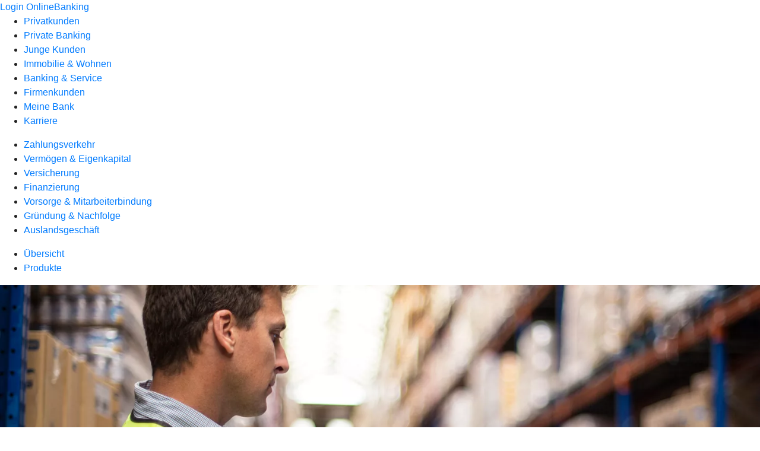

--- FILE ---
content_type: text/html
request_url: https://www.vbu-volksbank.de/firmenkunden/finanzierung/produkte/digitalisierungskredit.html
body_size: 179025
content:
<!DOCTYPE html><html lang="de-DE"><head><script type="text/javascript" src="/ruxitagentjs_ICA7NVfqrux_10327251022105625.js" data-dtconfig="rid=RID_2030518750|rpid=-1626828432|domain=vbu-volksbank.de|reportUrl=/rb_0133a78f-f5b1-4db1-823f-66ff76e5deae|uam=1|app=73333e4efdd05646|coo=1|owasp=1|featureHash=ICA7NVfqrux|rdnt=1|uxrgce=1|bp=3|cuc=j0no77zv|mel=100000|expw=1|dpvc=1|ssv=4|lastModification=1768951724604|tp=500,50,0|srbbv=2|agentUri=/ruxitagentjs_ICA7NVfqrux_10327251022105625.js"></script><meta charset="utf-8"><title>Digitalisierungskredit - VBU Volksbank im Unterland eG</title><meta name="viewport" content="width=device-width,initial-scale=1"><meta name="portal_theme" content="1865_0"><meta name="domain" content=".vbu-volksbank.de"><meta name="base_path" content="/firmenkunden/finanzierung/produkte/digitalisierungskredit.html"><meta property="og:type" content="website"><meta name="description" content="Mit dem DigitalisierungsKredit erneuern Sie Prozesse, stärken die interne Zusammenarbeit und Ihre Kundenbeziehungen. Mehr dazu bei Ihrer VBU Volksbank im Unterland eG."><meta property="og:description" content="Prozesse erneuern und Kundenbeziehungen stärken"><meta property="og:title" content="DigitalisierungsKredit"><meta property="og:image" content="https://atruvia.scene7.com/is/image/atruvia/digitalisierungskredit-dz-bank-ogt-1200x628?ts&#x3D;1755862631535"><meta property="og:language" content="de"><meta name="google-site-verification" content="wE0PnJ12WI6p6iwGZkhPXo9mcBc85yRpNBAmIiSEetM"><meta property="og:url" content="https://www.vbu-volksbank.de/firmenkunden/finanzierung/produkte/digitalisierungskredit.html"><link rel="canonical" href="https://www.vbu-volksbank.de/firmenkunden/finanzierung/produkte/digitalisierungskredit.html"><link rel="icon" href="https://atruvia.scene7.com/is/image/atruvia/Favicon%20VBU"><link rel="preload" href="/kf-theme/assets?f=assets/bundle_rel.css" type="text/css" as="style"><link rel="stylesheet" href="/kf-theme/assets?f=assets/bundle_rel.css" title="kf-theme-bundle"><link rel="preload" href="/kf-theme/assets?f=assets/1865_0.css&a=LIGHT" type="text/css" as="style"><link rel="stylesheet" href="/kf-theme/assets?f=assets/1865_0.css&a=LIGHT" type="text/css" id="theme-colors"><link rel="stylesheet" href="/styles.921eef99b703e5b5.css"><link rel="modulepreload" href="/serviceproxy/homepage-cms-renderer-ui/main.js" data-automation-id="cms-renderer-ultimate-script" async></head><body><hra-root data-build-tag="26.1.7" data-env="PROD" data-renderer="cms-renderer-ultimate"><header class="hp-header"><a href="/services_cloud/portal" class="hp-portal-link" target="_blank">Login OnlineBanking</a><hra-header-nav><section slot="header-navigation"><nav class="hp-navigation" aria-label="Navigation"><ul class="nav-primary"><li><a href="/privatkunden.html" aria-label="Privatkunden">Privatkunden</a></li><li><a href="/private-banking.html" aria-label="Private Banking">Private Banking</a></li><li><a href="/junge-kunden.html" aria-label="Junge Kunden">Junge Kunden</a></li><li><a href="/bauen-und-wohnen.html" aria-label="Immobilie &amp; Wohnen">Immobilie &amp; Wohnen</a></li><li><a href="/banking-und-vertraege.html" aria-label="Banking &amp; Service">Banking &amp; Service</a></li><li class="active"><a href="/firmenkunden.html" aria-label="Firmenkunden">Firmenkunden</a></li><li><a href="/meine-bank.html" aria-label="Meine Bank">Meine Bank</a></li><li><a href="/karriere.html" aria-label="Karriere">Karriere</a></li></ul></nav><nav class="hp-navigation" aria-label="Zweite Navigationsebene"><ul class="nav-secondary"><li><a href="/firmenkunden/zahlungsverkehr.html" aria-label="Zahlungsverkehr">Zahlungsverkehr</a></li><li><a href="/firmenkunden/vermoegen-eigenkapital.html" aria-label="Vermögen &amp; Eigenkapital">Vermögen &amp; Eigenkapital</a></li><li><a href="/firmenkunden/versicherung.html" aria-label="Versicherung">Versicherung</a></li><li class="active"><a href="/firmenkunden/finanzierung.html" aria-label="Finanzierung">Finanzierung</a></li><li><a href="/firmenkunden/vorsorge-und-mitarbeiterbindung.html" aria-label="Vorsorge &amp; Mitarbeiterbindung">Vorsorge &amp; Mitarbeiterbindung</a></li><li><a href="/firmenkunden/gruendung-und-nachfolge.html" aria-label="Gründung &amp; Nachfolge">Gründung &amp; Nachfolge</a></li><li><a href="/firmenkunden/auslandsgeschaeft.html" aria-label="Auslandsgeschäft">Auslandsgeschäft</a></li></ul></nav><nav class="hp-navigation" aria-label="Dritte Navigationsebene"><ul class="nav-third"><li><a href="/firmenkunden/finanzierung/uebersicht.html" aria-label="Übersicht">Übersicht</a></li><li class="active"><a href="/firmenkunden/finanzierung/produkte.html" aria-label="Produkte">Produkte</a></li></ul></nav></section></hra-header-nav></header><main class="hp-main"><section class="render-containerClasses-container-xl render-containerClasses-pr-0 render-containerClasses-pl-0 render-cmsid-parsys_opener render-component-web-okp-opener-gerade-schraeg render-darstellung-gerade" data-cta-resource-type="opener" data-render-containerclasses="container-xl pr-0 pl-0" data-render-cmsid="parsys_opener" data-render-component="okp-opener-gerade-schraeg" data-render-darstellung="gerade"><article><picture><source media="(max-width: 599px)" srcset="https://atruvia.scene7.com/is/image/atruvia/digitalisierungskredit-dz-bank-opener-gerade-1920x768:3-2?wid=320&hei=2500&fit=constrain%2C1&dpr=off&network=on&bfc=on 320w, https://atruvia.scene7.com/is/image/atruvia/digitalisierungskredit-dz-bank-opener-gerade-1920x768:3-2?wid=480&hei=2500&fit=constrain%2C1&dpr=off&network=on&bfc=on 480w, https://atruvia.scene7.com/is/image/atruvia/digitalisierungskredit-dz-bank-opener-gerade-1920x768:3-2?wid=640&hei=2500&fit=constrain%2C1&dpr=off&network=on&bfc=on 640w, https://atruvia.scene7.com/is/image/atruvia/digitalisierungskredit-dz-bank-opener-gerade-1920x768:3-2?wid=800&hei=2500&fit=constrain%2C1&dpr=off&network=on&bfc=on 800w, https://atruvia.scene7.com/is/image/atruvia/digitalisierungskredit-dz-bank-opener-gerade-1920x768:3-2?wid=1000&hei=2500&fit=constrain%2C1&dpr=off&network=on&bfc=on 1000w, https://atruvia.scene7.com/is/image/atruvia/digitalisierungskredit-dz-bank-opener-gerade-1920x768:3-2?wid=1200&hei=2500&fit=constrain%2C1&dpr=off&network=on&bfc=on 1200w, https://atruvia.scene7.com/is/image/atruvia/digitalisierungskredit-dz-bank-opener-gerade-1920x768:3-2?wid=1400&hei=2500&fit=constrain%2C1&dpr=off&network=on&bfc=on 1400w" sizes="100vw"><source media="(min-width: 600px) and (max-width: 1023px)" srcset="https://atruvia.scene7.com/is/image/atruvia/digitalisierungskredit-dz-bank-opener-gerade-1920x768:3-2?wid=640&hei=2500&fit=constrain%2C1&dpr=off&network=on&bfc=on 640w, https://atruvia.scene7.com/is/image/atruvia/digitalisierungskredit-dz-bank-opener-gerade-1920x768:3-2?wid=768&hei=2500&fit=constrain%2C1&dpr=off&network=on&bfc=on 768w, https://atruvia.scene7.com/is/image/atruvia/digitalisierungskredit-dz-bank-opener-gerade-1920x768:3-2?wid=900&hei=2500&fit=constrain%2C1&dpr=off&network=on&bfc=on 900w, https://atruvia.scene7.com/is/image/atruvia/digitalisierungskredit-dz-bank-opener-gerade-1920x768:3-2?wid=1024&hei=2500&fit=constrain%2C1&dpr=off&network=on&bfc=on 1024w, https://atruvia.scene7.com/is/image/atruvia/digitalisierungskredit-dz-bank-opener-gerade-1920x768:3-2?wid=1280&hei=2500&fit=constrain%2C1&dpr=off&network=on&bfc=on 1280w, https://atruvia.scene7.com/is/image/atruvia/digitalisierungskredit-dz-bank-opener-gerade-1920x768:3-2?wid=1536&hei=2500&fit=constrain%2C1&dpr=off&network=on&bfc=on 1536w, https://atruvia.scene7.com/is/image/atruvia/digitalisierungskredit-dz-bank-opener-gerade-1920x768:3-2?wid=1792&hei=2500&fit=constrain%2C1&dpr=off&network=on&bfc=on 1792w, https://atruvia.scene7.com/is/image/atruvia/digitalisierungskredit-dz-bank-opener-gerade-1920x768:3-2?wid=2048&hei=2500&fit=constrain%2C1&dpr=off&network=on&bfc=on 2048w" sizes="100vw"><source media="(min-width: 1024px) and (max-width: 1199px)" srcset="https://atruvia.scene7.com/is/image/atruvia/digitalisierungskredit-dz-bank-opener-gerade-1920x768:5-2?wid=1200&hei=2500&fit=constrain%2C1&dpr=off&network=on&bfc=on 1200w, https://atruvia.scene7.com/is/image/atruvia/digitalisierungskredit-dz-bank-opener-gerade-1920x768:5-2?wid=1500&hei=2500&fit=constrain%2C1&dpr=off&network=on&bfc=on 1500w, https://atruvia.scene7.com/is/image/atruvia/digitalisierungskredit-dz-bank-opener-gerade-1920x768:5-2?wid=1800&hei=2500&fit=constrain%2C1&dpr=off&network=on&bfc=on 1800w, https://atruvia.scene7.com/is/image/atruvia/digitalisierungskredit-dz-bank-opener-gerade-1920x768:5-2?wid=2100&hei=2500&fit=constrain%2C1&dpr=off&network=on&bfc=on 2100w, https://atruvia.scene7.com/is/image/atruvia/digitalisierungskredit-dz-bank-opener-gerade-1920x768:5-2?wid=2400&hei=2500&fit=constrain%2C1&dpr=off&network=on&bfc=on 2400w" sizes="100vw"><source media="(min-width: 1200px) and (max-width: 1491px)" srcset="https://atruvia.scene7.com/is/image/atruvia/digitalisierungskredit-dz-bank-opener-gerade-1920x768:5-2?wid=1492&hei=2500&fit=constrain%2C1&dpr=off&network=on&bfc=on 1492w, https://atruvia.scene7.com/is/image/atruvia/digitalisierungskredit-dz-bank-opener-gerade-1920x768:5-2?wid=1865&hei=2500&fit=constrain%2C1&dpr=off&network=on&bfc=on 1865w, https://atruvia.scene7.com/is/image/atruvia/digitalisierungskredit-dz-bank-opener-gerade-1920x768:5-2?wid=2238&hei=2500&fit=constrain%2C1&dpr=off&network=on&bfc=on 2238w, https://atruvia.scene7.com/is/image/atruvia/digitalisierungskredit-dz-bank-opener-gerade-1920x768:5-2?wid=2611&hei=2500&fit=constrain%2C1&dpr=off&network=on&bfc=on 2611w, https://atruvia.scene7.com/is/image/atruvia/digitalisierungskredit-dz-bank-opener-gerade-1920x768:5-2?wid=2984&hei=2500&fit=constrain%2C1&dpr=off&network=on&bfc=on 2984w" sizes="100vw"><source media="(min-width: 1492px)" srcset="https://atruvia.scene7.com/is/image/atruvia/digitalisierungskredit-dz-bank-opener-gerade-1920x768:5-2?wid=1492&hei=2500&fit=constrain%2C1&dpr=off&network=on&bfc=on 1492w, https://atruvia.scene7.com/is/image/atruvia/digitalisierungskredit-dz-bank-opener-gerade-1920x768:5-2?wid=1865&hei=2500&fit=constrain%2C1&dpr=off&network=on&bfc=on 1865w, https://atruvia.scene7.com/is/image/atruvia/digitalisierungskredit-dz-bank-opener-gerade-1920x768:5-2?wid=2238&hei=2500&fit=constrain%2C1&dpr=off&network=on&bfc=on 2238w, https://atruvia.scene7.com/is/image/atruvia/digitalisierungskredit-dz-bank-opener-gerade-1920x768:5-2?wid=2611&hei=2500&fit=constrain%2C1&dpr=off&network=on&bfc=on 2611w, https://atruvia.scene7.com/is/image/atruvia/digitalisierungskredit-dz-bank-opener-gerade-1920x768:5-2?wid=2984&hei=2500&fit=constrain%2C1&dpr=off&network=on&bfc=on 2984w" sizes="1492px"><img src="https://atruvia.scene7.com/is/image/atruvia/digitalisierungskredit-dz-bank-opener-gerade-1920x768:3-2?wid&#x3D;320&amp;hei&#x3D;2500&amp;fit&#x3D;constrain%2C1&amp;dpr&#x3D;off&amp;network&#x3D;on&amp;bfc&#x3D;on" alt="Junger Mann mit Tablet in einer Lagerhalle" title="Junger Mann mit Tablet in einer Lagerhalle" class="image opener-gerade-schraeg-image"></picture><img src="https://atruvia.scene7.com/is/content/atruvia/dz-bank-logo" alt="Logo der DZ BANK" title="Logo der DZ BANK" class="opener-gerade-schraeg-logo legacy"><header><div class="cms-text render-containerClasses-container-xl render-containerClasses-pr-0 render-containerClasses-pl-0"><h1 style="text-align:left">DigitalisierungsKredit</h1><h2 style="text-align:left">Fit für die Zukunft<br></h2><p style="text-align:left">Das Thema Digitalisierung ist für viele Unternehmen gerade besonders wichtig. Schon kleine Innovationsvorhaben bieten hier enorme Chancen. Und wenn Sie eher groß denken: Darlehensbeträge von bis zu 25 Millionen Euro sowie Tilgungs- und Investitionszuschüsse sind für Sie drin – abhängig von Projekt- und Förderart. Bauen Sie heute mit dem DigitalisierungsKredit eine moderne Digital-Infrastruktur in Ihrem Betrieb auf und blicken Sie so zuversichtlich nach vorn.<br></p></div></header></article></section><article class="render-containerClasses-container render-cmsid-parsys_stickybar render-component-web-okp-sticky-bar render-cta-true render-type-primary" data-cta-resource-type="stickybar" data-render-containerclasses="container" data-render-cmsid="parsys_stickybar" data-render-component="okp-sticky-bar" data-render-cta="true" data-render-type="primary"><nav><ul class="cms-list"><li class="render-tabid-parsys_layout_579087196_cop">Vorteile</li><li class="render-tabid-parsys_layout_788186699">Geförderte Projekte</li><li class="render-tabid-parsys_layout_1939463633_co">Fördermittel</li></ul></nav><a href="/service/online-services/online-terminvereinbarung.html" target="_self" title="Zur Online-Terminvereinbarung" tabindex="-1" class="cms-button render-containerClasses-container render-type-primary"><span class="cms-label">Jetzt Termin vereinbaren</span></a></article><div class="render-containerClasses-container render-cmsid-parsys_layout_579087196_cop render-component-web-okp-layout render-topLevel-true render-backgroundColor-none render-layoutWidth-col-md render-direction-row render-flexClasses-align-items-start render-flexClasses-justify-content-start render-paddingStyle-padding-top-s render-paddingStyle-padding-right-none render-paddingStyle-padding-bottom-s render-paddingStyle-padding-left-none" data-cta-resource-type="layout" data-render-containerclasses="container" data-render-cmsid="parsys_layout_579087196_cop" data-render-component="okp-layout" data-render-toplevel="true" data-render-backgroundcolor="none" data-render-layoutwidth="col-md" data-render-direction="row" data-render-flexclasses="align-items-start justify-content-start" data-render-paddingstyle="padding-top-s padding-right-none padding-bottom-s padding-left-none"><div class="render-layoutClasses-col-md render-cmsid-parsys_layout_579087196_cop_text render-component-web-okp-text" data-cta-resource-type="text" data-render-layoutclasses="col-md" data-render-cmsid="parsys_layout_579087196_cop_text" data-render-component="okp-text"><h2 style="text-align:center">Vorteile des DigitalisierungsKredits</h2></div></div><div class="render-containerClasses-container render-cmsid-parsys_layout render-component-web-okp-layout render-topLevel-true render-backgroundColor-none render-layoutWidth-col-md render-direction-row render-flexClasses-justify-content-center render-flexClasses-align-items-stretch render-paddingStyle-padding-top-none render-paddingStyle-padding-right-m render-paddingStyle-padding-bottom-m render-paddingStyle-padding-left-m" data-cta-resource-type="layout" data-render-containerclasses="container" data-render-cmsid="parsys_layout" data-render-component="okp-layout" data-render-toplevel="true" data-render-backgroundcolor="none" data-render-layoutwidth="col-md" data-render-direction="row" data-render-flexclasses="justify-content-center align-items-stretch" data-render-paddingstyle="padding-top-none padding-right-m padding-bottom-m padding-left-m"><article class="render-layoutClasses-col-md-4 render-cmsid-parsys_layout_featurebox_copy_copy render-component-web-okp-feature-box render-outline-true render-hintergrund-hell render-textAlign-center render-mediaType-pictogram render-variante-left" data-cta-resource-type="featurebox" data-render-layoutclasses="col-md-4" data-render-cmsid="parsys_layout_featurebox_copy_copy" data-render-component="okp-feature-box" data-render-outline="true" data-render-hintergrund="hell" data-render-textalign="center" data-render-mediatype="pictogram" data-render-variante="left"><figure><i class="cms-icon" hidden>pict_modernisierung_96.svg</i></figure><h2 class="cms-title">Für alle Digitalisierungsvorhaben</h2><div class="cms-text render-layoutClasses-col-md-4"><p>Vereinfachen Sie die Zusammenarbeit in Ihrem Unternehmen und verbessern Sie die Beziehung zu Ihren Kundinnen und Kunden.<br></p></div></article><article class="render-layoutClasses-col-md-4 render-cmsid-parsys_layout_featurebox_copy render-component-web-okp-feature-box render-outline-true render-hintergrund-hell render-textAlign-center render-mediaType-pictogram render-variante-left" data-cta-resource-type="featurebox" data-render-layoutclasses="col-md-4" data-render-cmsid="parsys_layout_featurebox_copy" data-render-component="okp-feature-box" data-render-outline="true" data-render-hintergrund="hell" data-render-textalign="center" data-render-mediatype="pictogram" data-render-variante="left"><figure><i class="cms-icon" hidden>pict_zahlungsverkehr-bezahlen-1_96.svg</i></figure><h2 class="cms-title">Günstige Zinsen und Zuschüsse</h2><div class="cms-text render-layoutClasses-col-md-4"><p>Es gibt attraktive Förderprogramme von Bund und Ländern – sicher auch das passende für Ihr Innovationsvorhaben.<br></p></div></article><article class="render-layoutClasses-col-md-4 render-cmsid-parsys_layout_featurebox_copy_205036812 render-component-web-okp-feature-box render-outline-true render-hintergrund-hell render-textAlign-center render-mediaType-pictogram render-variante-left" data-cta-resource-type="featurebox" data-render-layoutclasses="col-md-4" data-render-cmsid="parsys_layout_featurebox_copy_205036812" data-render-component="okp-feature-box" data-render-outline="true" data-render-hintergrund="hell" data-render-textalign="center" data-render-mediatype="pictogram" data-render-variante="left"><figure><i class="cms-icon" hidden>pict_weitere-bankthemen-genossenschaftliche-idee_96.svg</i></figure><h2 class="cms-title">Einfacher Zugang zu Fachwissen</h2><div class="cms-text render-layoutClasses-col-md-4"><p>Partnerunternehmen Ihrer VBU Volksbank im Unterland eG decken Ihre Digitalisierungspotenziale auf und geben Handlungsempfehlungen.<br></p></div></article></div><div class="render-containerClasses-container render-cmsid-parsys_layout_1566757203_co render-component-web-okp-layout render-topLevel-true render-backgroundColor-none render-layoutWidth-col-md render-direction-row render-flexClasses-justify-content-center render-flexClasses-align-items-start render-paddingStyle-padding-top-none render-paddingStyle-padding-right-none render-paddingStyle-padding-bottom-none render-paddingStyle-padding-left-none" data-cta-resource-type="layout" data-render-containerclasses="container" data-render-cmsid="parsys_layout_1566757203_co" data-render-component="okp-layout" data-render-toplevel="true" data-render-backgroundcolor="none" data-render-layoutwidth="col-md" data-render-direction="row" data-render-flexclasses="justify-content-center align-items-start" data-render-paddingstyle="padding-top-none padding-right-none padding-bottom-none padding-left-none"><div class="render-layoutClasses-col-md-8 render-cmsid-parsys_layout_1566757203_co_text render-component-web-okp-text" data-cta-resource-type="text" data-render-layoutclasses="col-md-8" data-render-cmsid="parsys_layout_1566757203_co_text" data-render-component="okp-text"><h2 style="text-align:center">Einfach erklärt: Förderung von Digitalisierungsvorhaben</h2></div></div><div class="render-containerClasses-container render-cmsid-parsys_layout_copy render-component-web-okp-layout render-topLevel-true render-backgroundColor-none render-layoutWidth-col-md render-direction-row render-flexClasses-justify-content-center render-flexClasses-align-items-start render-paddingStyle-padding-top-s render-paddingStyle-padding-right-none render-paddingStyle-padding-bottom-l render-paddingStyle-padding-left-none" data-cta-resource-type="layout" data-render-containerclasses="container" data-render-cmsid="parsys_layout_copy" data-render-component="okp-layout" data-render-toplevel="true" data-render-backgroundcolor="none" data-render-layoutwidth="col-md" data-render-direction="row" data-render-flexclasses="justify-content-center align-items-start" data-render-paddingstyle="padding-top-s padding-right-none padding-bottom-l padding-left-none"><section class="render-layoutClasses-col-md-8 render-cmsid-parsys_layout_copy_videoaudio render-component-web-okp-video-audio render-darstellung-highlight render-youtubenofullscreen-false render-youtubehidecontrol-false render-datenschutzustimmung-true render-showoverlay-false render-isExtern-false render-source-mp4webmvideo render-position-pos_right" data-cta-resource-type="videoaudio" data-render-layoutclasses="col-md-8" data-render-cmsid="parsys_layout_copy_videoaudio" data-render-component="okp-video-audio" data-render-darstellung="highlight" data-render-youtubenofullscreen="false" data-render-youtubehidecontrol="false" data-render-datenschutzustimmung="true" data-render-showoverlay="false" data-render-isextern="false" data-render-source="mp4webmvideo" data-render-position="pos_right"><video class="cms-video highlight-video-player" preload="none" controls width="100%" src="https://atruvia.scene7.com/is/content/atruvia/digitalisierungskredit-kfw-gema-frei-202508" poster="https://atruvia.scene7.com/is/image/atruvia/digitalisierungskredit-kfw-202507:16-9" title="">Ihr Browser unterstützt leider keine eingebetteten Videos.<track class="cms-captions" src="https://atruvia.scene7.com/is/content/atruvia/digitalisierungskredit-kfw-untertitel-202508" kind="captions" label="Deutsch" srclang="de"><track class="cms-descriptions" src="https://atruvia.scene7.com/is/content/atruvia/digitalisierungskredit-kfw-transkript-202508" kind="descriptions" label="Deutsch" srclang="de"></video><div class="cms-audio-description"><p class="cms-audio-description-src">https://atruvia.scene7.com/is/content/atruvia/digitalisierungskredit-kfw-audiobeschreibung-202508</p></div><details class="cms-transcript"><summary class="cms-transcript-title">Transkript anzeigen</summary><div class="cms-transcript-text"><p>https://atruvia.scene7.com/is/content/atruvia/digitalisierungskredit-kfw-transkript-202508</p></div></details><p class="cms-meta-text">Quelle: KfW • Länge: 03:37 • Veröffentlicht: 01.08.2025</p></section></div><div class="render-containerClasses-container render-cmsid-parsys_layout_788186699 render-component-web-okp-layout render-topLevel-true render-backgroundColor-none render-layoutWidth-col-md render-direction-row render-flexClasses-justify-content-center render-flexClasses-align-items-start render-paddingStyle-padding-top-s render-paddingStyle-padding-right-none render-paddingStyle-padding-bottom-s render-paddingStyle-padding-left-none" data-cta-resource-type="layout" data-render-containerclasses="container" data-render-cmsid="parsys_layout_788186699" data-render-component="okp-layout" data-render-toplevel="true" data-render-backgroundcolor="none" data-render-layoutwidth="col-md" data-render-direction="row" data-render-flexclasses="justify-content-center align-items-start" data-render-paddingstyle="padding-top-s padding-right-none padding-bottom-s padding-left-none"><div class="render-layoutClasses-col-md render-cmsid-parsys_layout_788186699_text render-component-web-okp-text" data-cta-resource-type="text" data-render-layoutclasses="col-md" data-render-cmsid="parsys_layout_788186699_text" data-render-component="okp-text"><h2 style="text-align:center">Für diese Digitalisierungsprojekte gibt es Fördermittel</h2></div></div><div class="render-containerClasses-container render-cmsid-parsys_layout_1417423844_co render-component-web-okp-layout render-topLevel-true render-backgroundColor-none render-layoutWidth-col-md render-direction-row render-flexClasses-justify-content-start render-flexClasses-align-items-stretch render-paddingStyle-padding-top-none render-paddingStyle-padding-right-none render-paddingStyle-padding-bottom-m render-paddingStyle-padding-left-none" data-cta-resource-type="layout" data-render-containerclasses="container" data-render-cmsid="parsys_layout_1417423844_co" data-render-component="okp-layout" data-render-toplevel="true" data-render-backgroundcolor="none" data-render-layoutwidth="col-md" data-render-direction="row" data-render-flexclasses="justify-content-start align-items-stretch" data-render-paddingstyle="padding-top-none padding-right-none padding-bottom-m padding-left-none"><article class="render-layoutClasses-col-md-4 render-cmsid-parsys_layout_1417423844_co_featurebox_copy_2050 render-component-web-okp-feature-box render-outline-false render-hintergrund-dunkel render-textAlign-center render-mediaType-pictogram render-variante-left" data-cta-resource-type="featurebox" data-render-layoutclasses="col-md-4" data-render-cmsid="parsys_layout_1417423844_co_featurebox_copy_2050" data-render-component="okp-feature-box" data-render-outline="false" data-render-hintergrund="dunkel" data-render-textalign="center" data-render-mediatype="pictogram" data-render-variante="left"><figure><i class="cms-icon" hidden>pict_zahlungsverkehr-banking-app_96.svg</i></figure><h2 class="cms-title">Entwicklung</h2><div class="cms-text render-layoutClasses-col-md-4"><p>Neue digitale Produkte und Dienstleistungen wie Apps und Online-Shops anbieten</p></div></article><article class="render-layoutClasses-col-md-4 render-cmsid-parsys_layout_1417423844_co_featurebox_copy_2050_2091224839 render-component-web-okp-feature-box render-outline-false render-hintergrund-dunkel render-textAlign-center render-mediaType-pictogram render-variante-left" data-cta-resource-type="featurebox" data-render-layoutclasses="col-md-4" data-render-cmsid="parsys_layout_1417423844_co_featurebox_copy_2050_2091224839" data-render-component="okp-feature-box" data-render-outline="false" data-render-hintergrund="dunkel" data-render-textalign="center" data-render-mediatype="pictogram" data-render-variante="left"><figure><i class="cms-icon" hidden>pict_10-prinzipien-signal_96.svg</i></figure><h2 class="cms-title">Produktion</h2><div class="cms-text render-layoutClasses-col-md-4"><p>Maschinen vernetzen und Abläufe in der Industrie neu gestalten</p></div></article><article class="render-layoutClasses-col-md-4 render-cmsid-parsys_layout_1417423844_co_featurebox_copy_2050_724688365 render-component-web-okp-feature-box render-outline-false render-hintergrund-dunkel render-textAlign-center render-mediaType-pictogram render-variante-left" data-cta-resource-type="featurebox" data-render-layoutclasses="col-md-4" data-render-cmsid="parsys_layout_1417423844_co_featurebox_copy_2050_724688365" data-render-component="okp-feature-box" data-render-outline="false" data-render-hintergrund="dunkel" data-render-textalign="center" data-render-mediatype="pictogram" data-render-variante="left"><figure><i class="cms-icon" hidden>pict_weitere-bankthemen-mitgliedschaft-mitglied-gruppe_96.svg</i></figure><h2 class="cms-title">Infrastruktur</h2><div class="cms-text render-layoutClasses-col-md-4"><p>Moderne IT-Systeme und -Sicherheitskonzepte aufbauen sowie in Zukunftstechnologien und Digitalisierung investieren</p></div></article><article class="render-layoutClasses-col-md-4 render-cmsid-parsys_layout_1417423844_co_featurebox_copy_2050_1200701312 render-component-web-okp-feature-box render-outline-false render-hintergrund-dunkel render-textAlign-center render-mediaType-pictogram render-variante-left" data-cta-resource-type="featurebox" data-render-layoutclasses="col-md-4" data-render-cmsid="parsys_layout_1417423844_co_featurebox_copy_2050_1200701312" data-render-component="okp-feature-box" data-render-outline="false" data-render-hintergrund="dunkel" data-render-textalign="center" data-render-mediatype="pictogram" data-render-variante="left"><figure><i class="cms-icon" hidden>pict_weitere-bankthemen-beratung_96.svg</i></figure><h2 class="cms-title">Vertriebsmanagement</h2><div class="cms-text render-layoutClasses-col-md-4"><p>Customer-Relationship-Management-Systeme integrieren</p></div></article><article class="render-layoutClasses-col-md-4 render-cmsid-parsys_layout_1417423844_co_featurebox_copy_2050_1176944082 render-component-web-okp-feature-box render-outline-false render-hintergrund-dunkel render-textAlign-center render-mediaType-pictogram render-variante-left" data-cta-resource-type="featurebox" data-render-layoutclasses="col-md-4" data-render-cmsid="parsys_layout_1417423844_co_featurebox_copy_2050_1176944082" data-render-component="okp-feature-box" data-render-outline="false" data-render-hintergrund="dunkel" data-render-textalign="center" data-render-mediatype="pictogram" data-render-variante="left"><figure><i class="cms-icon" hidden>pict_weitere-bankthemen-junge-kunden_96.svg</i></figure><h2 class="cms-title">Neue Medien</h2><div class="cms-text render-layoutClasses-col-md-4"><p>Ins Online-Marketing und in eine Social-Media-Kommunikation investieren</p><p> </p></div></article><article class="render-layoutClasses-col-md-4 render-cmsid-parsys_layout_1417423844_co_featurebox_copy_2050_1215013303 render-component-web-okp-feature-box render-outline-false render-hintergrund-dunkel render-textAlign-center render-mediaType-pictogram render-variante-left" data-cta-resource-type="featurebox" data-render-layoutclasses="col-md-4" data-render-cmsid="parsys_layout_1417423844_co_featurebox_copy_2050_1215013303" data-render-component="okp-feature-box" data-render-outline="false" data-render-hintergrund="dunkel" data-render-textalign="center" data-render-mediatype="pictogram" data-render-variante="left"><figure><i class="cms-icon" hidden>pict_basis-loesungsvorschlaege_96.svg</i></figure><h2 class="cms-title">Weiterbildung</h2><div class="cms-text render-layoutClasses-col-md-4"><p>Digital-Kompetenzen Ihrer Angestellten aufbauen und fördern</p></div></article></div><div class="render-containerClasses-container render-cmsid-parsys_layout_1939463633_co render-component-web-okp-layout render-topLevel-true render-backgroundColor-none render-layoutWidth-col-md render-direction-row render-flexClasses-justify-content-center render-flexClasses-align-items-start render-paddingStyle-padding-top-none render-paddingStyle-padding-right-none render-paddingStyle-padding-bottom-l render-paddingStyle-padding-left-none" data-cta-resource-type="layout" data-render-containerclasses="container" data-render-cmsid="parsys_layout_1939463633_co" data-render-component="okp-layout" data-render-toplevel="true" data-render-backgroundcolor="none" data-render-layoutwidth="col-md" data-render-direction="row" data-render-flexclasses="justify-content-center align-items-start" data-render-paddingstyle="padding-top-none padding-right-none padding-bottom-l padding-left-none"><section class="render-layoutClasses-col-md-8 render-cmsid-parsys_layout_1939463633_co_teaser5050_copy render-component-web-okp-teaser-50-50 render-backgroundColor-keine render-type-secondary render-position-pos-left" data-cta-resource-type="teaser5050" data-render-layoutclasses="col-md-8" data-render-cmsid="parsys_layout_1939463633_co_teaser5050_copy" data-render-component="okp-teaser-50-50" data-render-position="pos-left" data-render-backgroundcolor="keine" data-render-type="secondary"><article><img src="https://atruvia.scene7.com/is/content/atruvia/illu_hand-und-welt_duotone" alt="Illustration einer Hand, die eine Weltkugel hält" title="Illustration einer Hand, die eine Weltkugel hält"><h2 class="cms-header">FörderWelt</h2><div class="cms-text render-layoutClasses-col-md-8"><p>In der FörderWelt erfahren Sie, wie Sie Fördermittel für Ihr Vorhaben nutzen. Außerdem finden Sie dort wichtige Informationen zu den bedeutendsten Förderprogrammen des Bundes und der Länder. Die FörderWelt ist ein Online-Service der DZ BANK, einer Partnerbank Ihrer VBU Volksbank im Unterland eG.</p></div><a href="https://www.foerder-welt.de/content/foerderwelt/de/unternehmen.html" target="_blank" title="Externer Link zur FörderWelt auf foerder-welt.de – neues Fenster" tabindex="-1" class="cms-button render-layoutClasses-col-md-8 render-backgroundColor-keine render-type-secondary render-position-pos-left" rel="nofollow noreferrer"><span class="cms-label">Zur FörderWelt</span></a></article></section></div><div class="render-containerClasses-container render-cmsid-parsys_layout_1394563381_co_1122342908 render-component-web-okp-layout render-topLevel-true render-backgroundColor-accent render-layoutWidth-col-md render-direction-row render-flexClasses-justify-content-center render-flexClasses-align-items-start render-classes-kf-bg render-paddingStyle-padding-top-m render-paddingStyle-padding-right-none render-paddingStyle-padding-bottom-none render-paddingStyle-padding-left-none" data-cta-resource-type="layout" data-render-containerclasses="container" data-render-cmsid="parsys_layout_1394563381_co_1122342908" data-render-component="okp-layout" data-render-toplevel="true" data-render-backgroundcolor="accent" data-render-layoutwidth="col-md" data-render-direction="row" data-render-flexclasses="justify-content-center align-items-start" data-render-classes="kf-bg" data-render-paddingstyle="padding-top-m padding-right-none padding-bottom-none padding-left-none"><div class="render-layoutClasses-col-md-8 render-cmsid-parsys_layout_1394563381_co_1122342908_text render-component-web-okp-text" data-cta-resource-type="text" data-render-layoutclasses="col-md-8" data-render-cmsid="parsys_layout_1394563381_co_1122342908_text" data-render-component="okp-text"><h2>FördermittelFinder</h2><p>Finden Sie mit diesem Online-Check heraus, welche Förderangebote zu Ihrem Vorhaben passen. Vereinbaren Sie anschließend einen Termin mit Ihrer Beraterin oder Ihrem Berater.</p></div></div><div class="render-containerClasses-container render-cmsid-parsys_layout_2054692677_co render-component-web-okp-layout render-topLevel-true render-backgroundColor-accent render-layoutWidth-col-md render-direction-row render-flexClasses-justify-content-center render-flexClasses-align-items-start render-classes-kf-bg render-paddingStyle-padding-top-none render-paddingStyle-padding-right-none render-paddingStyle-padding-bottom-l render-paddingStyle-padding-left-none" data-cta-resource-type="layout" data-render-containerclasses="container" data-render-cmsid="parsys_layout_2054692677_co" data-render-component="okp-layout" data-render-toplevel="true" data-render-backgroundcolor="accent" data-render-layoutwidth="col-md" data-render-direction="row" data-render-flexclasses="justify-content-center align-items-start" data-render-classes="kf-bg" data-render-paddingstyle="padding-top-none padding-right-none padding-bottom-l padding-left-none"><section class="render-layoutClasses-col-md-8 render-cmsid-parsys_layout_2054692677_co_externerinhalt render-component-web-okp-externer-inhalt render-hoehenanpassung-true render-parameteruebergabe-false render-video-false" data-cta-resource-type="externerinhalt" data-render-layoutclasses="col-md-8" data-render-cmsid="parsys_layout_2054692677_co_externerinhalt" data-render-component="okp-externer-inhalt" data-render-hoehenanpassung="true" data-render-parameteruebergabe="false" data-render-video="false"><iframe src="https://foerdermittelfinder.vr-bankenportal.de/quickcheck/unternehmen?entryChannel&#x3D;webbank" scrolling="no" allow="" height="" title="" frameborder="0" style="width: 100%" allowfullscreen></iframe></section></div><article class="render-containerClasses-container render-cmsid-parsys_accordeon render-component-web-okp-akkordeon render-backgroundColor-keine render-variante-linksbuendig render-box-innerhalb" data-cta-resource-type="accordeon" data-render-containerclasses="container" data-render-cmsid="parsys_accordeon" data-render-component="okp-akkordeon" data-render-backgroundcolor="keine" data-render-variante="linksbuendig" data-render-box="innerhalb"><h2 class="cms-header">FAQ zum DigitalisierungsKredit</h2><details class="render-cmsid-parsys_accordeon_accordeonfaqtab_1335943339 render-component-web-okp-akkordeon-faq-tab render-expanded-false render-box-innerhalb" data-cta-resource-type="accordeonfaqtab" data-render-cmsid="parsys_accordeon_accordeonfaqtab_1335943339" data-render-component="okp-akkordeon-faq-tab" data-render-expanded="false"><summary class="cms-title">Welche Laufzeit hat der DigitalisierungsKredit üblicherweise?</summary><div class="cms-text"><p>DigitalisierungsKredite haben meist eine Laufzeit von 2 bis 10 Jahren.</p></div></details><details class="render-cmsid-parsys_accordeon_accordeonfaqtab_2111178158 render-component-web-okp-akkordeon-faq-tab render-expanded-false render-box-innerhalb" data-cta-resource-type="accordeonfaqtab" data-render-cmsid="parsys_accordeon_accordeonfaqtab_2111178158" data-render-component="okp-akkordeon-faq-tab" data-render-expanded="false"><summary class="cms-title">Wer wird gefördert?</summary><div class="cms-text"><p>Es werden sämtliche Branchen gefördert, zum Beispiel Industrie, Handwerk und Dienstleistungssektor. Auch Selbstständige, Einzelunternehmen und Start-ups können einen DigitalisierungsKredit aufnehmen.<br></p></div></details><details class="render-cmsid-parsys_accordeon_accordeonfaqtab_1780013211 render-component-web-okp-akkordeon-faq-tab render-expanded-false render-box-innerhalb" data-cta-resource-type="accordeonfaqtab" data-render-cmsid="parsys_accordeon_accordeonfaqtab_1780013211" data-render-component="okp-akkordeon-faq-tab" data-render-expanded="false"><summary class="cms-title">Was wird gefördert?</summary><div class="cms-text"><p>Ob Sie einen Online-Shop, eine App, neue Bezahlprozesse oder Fertigungstechniken entwickeln oder in Ihre Datensicherheit investieren möchten: All das wird gefördert. Auch Betriebsmittel lassen sich mit einem DigitalisierungsKredit finanzieren.<br></p></div></details><details class="render-cmsid-parsys_accordeon_accordeonfaqtab_2006743322 render-component-web-okp-akkordeon-faq-tab render-expanded-false render-box-innerhalb" data-cta-resource-type="accordeonfaqtab" data-render-cmsid="parsys_accordeon_accordeonfaqtab_2006743322" data-render-component="okp-akkordeon-faq-tab" data-render-expanded="false"><summary class="cms-title">Wie beantrage ich Fördermittel?</summary><div class="cms-text"><p>Fördermittel beantragen Sie direkt bei Ihrer VBU Volksbank im Unterland eG. Dabei prüfen Sie gemeinsam mit Ihrer Beraterin oder Ihrem Berater, ob es Fördermöglichkeiten für Ihr Vorhaben gibt und wie sich öffentliche Förderprogramme für Ihren DigitalisierungsKredit nutzen lassen.<br></p></div></details><details class="render-cmsid-parsys_accordeon_accordeonfaqtab_438749917 render-component-web-okp-akkordeon-faq-tab render-expanded-false render-box-innerhalb" data-cta-resource-type="accordeonfaqtab" data-render-cmsid="parsys_accordeon_accordeonfaqtab_438749917" data-render-component="okp-akkordeon-faq-tab" data-render-expanded="false"><summary class="cms-title">Gibt es Fristen, die ich bei der Antragstellung beachten muss?</summary><div class="cms-text"><p>Sprechen Sie vor Projektbeginn mit Ihrer VBU Volksbank im Unterland eG über Ihr geplantes Vorhaben. Der Antrag für Ihren Innovationskredit muss spätestens 3 Monate nach Projektbeginn beim Förderinstitut eingehen.</p></div></details><details class="render-cmsid-parsys_accordeon_accordeonfaqtab_1086598075 render-component-web-okp-akkordeon-faq-tab render-expanded-false render-box-innerhalb" data-cta-resource-type="accordeonfaqtab" data-render-cmsid="parsys_accordeon_accordeonfaqtab_1086598075" data-render-component="okp-akkordeon-faq-tab" data-render-expanded="false"><summary class="cms-title">Kann ich den DigitalisierungsKredit vorzeitig zurückzahlen?</summary><div class="cms-text"><p>Ja, eine vorzeitige Rückzahlung oder Teilrückzahlung ist möglich. Allerdings müssen Sie bei einer vorzeitigen Tilgung eine Vorfälligkeitsentschädigung zahlen.<br></p></div></details></article><div class="render-containerClasses-container render-cmsid-parsys_linkliste render-component-web-okp-linkliste render-darstellung-text render-position-rechts" data-cta-resource-type="linkliste" data-render-containerclasses="container" data-render-cmsid="parsys_linkliste" data-render-component="okp-linkliste" data-render-darstellung="text" data-render-position="rechts"><div><h2 class="cms-header">Das könnte Sie auch interessieren</h2><div><div class="render-cmsid-parsys_linkliste_linklisteabschnitt render-sub-linkliste-abschnitt" data-render-cmsid="parsys_linkliste_linklisteabschnitt" data-render-sub="linkliste-abschnitt"><h3 class="cms-abschnitt-header"></h3><ul><li><article class="render-component-web-okp-text-teaser render-linkType-standard render-cmsid-render-cmsid-parsys_linkliste_linklisteabschnitt_linklistelink"><h2 class="cms-title">Investitionskredit</h2><a href="/firmenkunden/finanzierung/produkte/investitionskredit.html" target="_self" title="Zur Produktbeschreibung des Investitionskredits" tabindex="0" class="cms-link"><span class="cms-label">Investitionskredit</span></a></article></li><li><article class="render-component-web-okp-text-teaser render-linkType-standard render-cmsid-render-cmsid-parsys_linkliste_linklisteabschnitt_linklistelink_1938357694"><h2 class="cms-title">Betriebsmittelkredit</h2><a href="/firmenkunden/finanzierung/produkte/betriebsmittelkredit.html" target="_self" title="Zur Produktbeschreibung des Betriebsmittelkredits" tabindex="0" class="cms-link"><span class="cms-label">Betriebsmittelkredit</span></a></article></li><li><article class="render-component-web-okp-text-teaser render-linkType-standard render-cmsid-render-cmsid-parsys_linkliste_linklisteabschnitt_linklistelink_468846479"><h2 class="cms-title">Unternehmerkredit</h2><a href="/firmenkunden/finanzierung/produkte/unternehmerkredit.html" target="_self" title="Zur Produktbeschreibung des Unternehmerkredits" tabindex="0" class="cms-link"><span class="cms-label">Unternehmerkredit</span></a></article></li></ul></div></div></div></div></main><aside><section slot="contact-widget"></section></aside><footer><section class="hp-footer-branch-locator"><a href="https://suche.geno-banken.de/#/?config.api_token&#x3D;3M75Bn5sWiFXVHxReLsiGzTB&amp;config.location_type&#x3D;bank&amp;filters.bank_code&#x3D;62063263&amp;config.layout_bank_code&#x3D;62063263&amp;config.autofit&#x3D;true&amp;config.template_override&#x3D;vrb" class="hp-footer-branch-locator" slot="branch-locator"></a></section><section class="hp-footer-social-links"><ul slot="social-media-links"><li class="ic_facebook_24"><a href="http://www.facebook.com/vbu.volksbank"></a></li><li class="ic_linkedin_24"><a href="https://www.linkedin.com/company/6912357/"></a></li><li class="ic_instagram_24"><a href="http://www.instagram.com/vbu.volksbank"></a></li><li class="ic_xing_24"><a href="https://www.xing.com/companies/vbuvolksbankimunterlandeg"></a></li></ul></section><section class="hp-footer-navigation"><hra-footer-nav><nav slot="footer-navigation" aria-label="Fußzeilennavigation"><ul class="nav-footer"><li><a href="/impressum.html" title="Impressum">Impressum</a></li><li><a href="/datenschutz.html" title="Datenschutz">Datenschutz</a></li><li><a href="/nutzungsbedingungen.html" title="Nutzungsbedingungen">Nutzungsbedingungen</a></li><li><a href="/rechtliche-hinweise.html" title="Rechtliche Hinweise">Rechtliche Hinweise</a></li><li><a href="/agb.html" title="AGB">AGB</a></li><li><a href="/barrierefreiheit.html" title="Barrierefreiheit">Barrierefreiheit</a></li></ul></nav></hra-footer-nav></section></footer></hra-root><script type="module" src="/runtime.153243eeaea46780.js"></script><script type="module" src="/polyfills.b8a3a6df189675a1.js"></script><script type="module" src="/main.af9fc3588495c911.js"></script><script type="application/json" data-automation-id="homepage-configuration-object">{"defaultLanguage":"de-DE","translations":[{"languageCode":"de-DE","loginButtonLabel":"Login OnlineBanking","searchBarLabel":"Standorte","title":"","suffix":"VBU Volksbank im Unterland eG"}],"socialMediaLinks":[{"url":"http://www.facebook.com/vbu.volksbank","icon":"ic_facebook_24","title":""},{"url":"https://www.linkedin.com/company/6912357/","icon":"ic_linkedin_24","title":""},{"url":"http://www.instagram.com/vbu.volksbank","icon":"ic_instagram_24","title":""},{"url":"https://www.xing.com/companies/vbuvolksbankimunterlandeg","icon":"ic_xing_24","title":""}],"googleVerify":"wE0PnJ12WI6p6iwGZkhPXo9mcBc85yRpNBAmIiSEetM","bingVerify":"","consentLayerOptionPersonal":true,"consentLayerOptionMarketing":true,"consentLayerOptionStatistic":true,"showSearchMenu":true,"showContactMenu":true,"searchFieldMode":"linkToPage","branchSearchLink":"https://suche.geno-banken.de/#/?config.api_token=3M75Bn5sWiFXVHxReLsiGzTB&#x26;config.location_type=bank&#x26;filters.bank_code=62063263&#x26;config.layout_bank_code=62063263&#x26;config.autofit=true&#x26;config.template_override=vrb","branchSearchColorScheme":"vrb","showBranchSearchMenu":true}</script><script type="application/json" data-automation-id="homepage-content">{"statusCode":200,"contentPath":"/firmenkunden/finanzierung/produkte/digitalisierungskredit.html","error":{},"meta":{"language":"de-DE","title":"Digitalisierungskredit - VBU Volksbank im Unterland eG","theme":"1865_0","googleVerify":"wE0PnJ12WI6p6iwGZkhPXo9mcBc85yRpNBAmIiSEetM","bingVerify":"","robots":"","canonical":"https://www.vbu-volksbank.de/firmenkunden/finanzierung/produkte/digitalisierungskredit.html","canonicalLink":"https://www.vbu-volksbank.de/firmenkunden/finanzierung/produkte/digitalisierungskredit.html","branchOverviewUrl":"https://geno-banken.de/#/?config.api_token=HFfYeuAyRt8GysVt6gQxXEP3&#x26;filters.bank_code=62063263&#x26;config.template_override=vrb","favicon":"https://atruvia.scene7.com/is/image/atruvia/Favicon%20VBU","ogTitle":"DigitalisierungsKredit","ogDescription":"Prozesse erneuern und Kundenbeziehungen st&#xE4;rken","ogImage":"https://atruvia.scene7.com/is/image/atruvia/digitalisierungskredit-dz-bank-ogt-1200x628?ts=1755862631535","ogLanguage":"de","description":"Mit dem DigitalisierungsKredit erneuern Sie Prozesse, st&#xE4;rken die interne Zusammenarbeit und Ihre Kundenbeziehungen. Mehr dazu bei Ihrer VBU Volksbank im Unterland eG."},"main":{"type":"cmsContent","contentPath":"/firmenkunden/finanzierung/produkte/digitalisierungskredit.html","basePath":"/firmenkunden/finanzierung/produkte/digitalisierungskredit.html","subRouteQuery":"","title":"Digitalisierungskredit - VBU Volksbank im Unterland eG","language":"de-DE","noindex":false,"nofollow":false,"description":"Mit dem DigitalisierungsKredit erneuern Sie Prozesse, st&#xE4;rken die interne Zusammenarbeit und Ihre Kundenbeziehungen. Mehr dazu bei Ihrer VBU Volksbank im Unterland eG.","ogTitle":"DigitalisierungsKredit","ogDescription":"Prozesse erneuern und Kundenbeziehungen st&#xE4;rken","ogImage":"https://atruvia.scene7.com/is/image/atruvia/digitalisierungskredit-dz-bank-ogt-1200x628?ts=1755862631535","ogLanguage":"de","highlight":false,"header":{"navigation":[[{"title":"Privatkunden","path":"/privatkunden.html","active":false},{"title":"Private Banking","path":"/private-banking.html","active":false},{"title":"Junge Kunden","path":"/junge-kunden.html","active":false},{"title":"Immobilie &#x26; Wohnen","path":"/bauen-und-wohnen.html","active":false},{"title":"Banking &#x26; Service","path":"/banking-und-vertraege.html","active":false},{"title":"Firmenkunden","path":"/firmenkunden.html","active":true},{"title":"Meine Bank","path":"/meine-bank.html","active":false},{"title":"Karriere","path":"/karriere.html","active":false}],[{"title":"Zahlungsverkehr","path":"/firmenkunden/zahlungsverkehr.html","active":false},{"title":"Verm&#xF6;gen &#x26; Eigenkapital","path":"/firmenkunden/vermoegen-eigenkapital.html","active":false},{"title":"Versicherung","path":"/firmenkunden/versicherung.html","active":false},{"title":"Finanzierung","path":"/firmenkunden/finanzierung.html","active":true},{"title":"Vorsorge &#x26; Mitarbeiterbindung","path":"/firmenkunden/vorsorge-und-mitarbeiterbindung.html","active":false},{"title":"Gr&#xFC;ndung &#x26; Nachfolge","path":"/firmenkunden/gruendung-und-nachfolge.html","active":false},{"title":"Auslandsgesch&#xE4;ft","path":"/firmenkunden/auslandsgeschaeft.html","active":false}],[{"title":"&#xDC;bersicht","path":"/firmenkunden/finanzierung/uebersicht.html","active":false},{"title":"Produkte","path":"/firmenkunden/finanzierung/produkte.html","active":true}],[{"title":"Betriebsmittelkredit","path":"/firmenkunden/finanzierung/produkte/betriebsmittelkredit.html","active":false},{"title":"Unternehmerkredit","path":"/firmenkunden/finanzierung/produkte/unternehmerkredit.html","active":false},{"title":"Objektfinanzierung","path":"/firmenkunden/finanzierung/produkte/objektfinanzierung.html","active":false},{"title":"Immobilienkredit","path":"/firmenkunden/finanzierung/produkte/immobilienkredit.html","active":false},{"title":"Energieeffizienzkredit","path":"/firmenkunden/finanzierung/produkte/energieeffizienzkredit.html","active":false},{"title":"Factoring","path":"/firmenkunden/finanzierung/produkte/factoring.html","active":false},{"title":"Digitalisierungskredit","path":"/firmenkunden/finanzierung/produkte/digitalisierungskredit.html","active":true},{"title":"Gr&#xFC;ndungsfinanzierung","path":"/firmenkunden/finanzierung/produkte/gruendungsfinanzierung.html","active":false},{"title":"Investitionskredit","path":"/firmenkunden/finanzierung/produkte/investitionskredit.html","active":false},{"title":"&#xDC;bernahmefinanzierung","path":"/firmenkunden/finanzierung/produkte/uebernahmefinanzierung.html","active":false},{"title":"Agrarfinanzierung","path":"/firmenkunden/finanzierung/produkte/agrarfinanzierung.html","active":false},{"title":"Avalkredit","path":"/firmenkunden/finanzierung/produkte/avalkredit.html","active":false},{"title":"Energieerzeugung im Unternehmen","path":"/firmenkunden/finanzierung/produkte/energieerzeugung-im-unternehmen.html","active":false},{"title":"E-Mobilit&#xE4;t im Unternehmen","path":"/firmenkunden/finanzierung/produkte/e-mobilitaet-im-unternehmen.html","active":false},{"title":"Exportfinanzierung","path":"/firmenkunden/finanzierung/produkte/exportfinanzierung.html","active":false},{"title":"Unternehmensbonit&#xE4;t pr&#xFC;fen","path":"/firmenkunden/finanzierung/produkte/unternehmensbonitaet-pruefen.html","active":false},{"title":"Fremdw&#xE4;hrungskredit f&#xFC;r Unternehmen","path":"/firmenkunden/finanzierung/produkte/fremdwaehrungskredit-unternehmen.html","active":false},{"title":"Variable Eurofinanzierung","path":"/firmenkunden/finanzierung/produkte/variable-eurofinanzierung.html","active":false}]]},"footer":{"navigation":[{"title":"Impressum","path":"/impressum.html","active":false},{"title":"Datenschutz","path":"/datenschutz.html","active":false},{"title":"Nutzungsbedingungen","path":"/nutzungsbedingungen.html","active":false},{"title":"Rechtliche Hinweise","path":"/rechtliche-hinweise.html","active":false},{"title":"AGB","path":"/agb.html","active":false},{"title":"Barrierefreiheit","path":"/barrierefreiheit.html","active":false}]},"payload":{"schema":[{"duration":"PT00H3M37S","contentUrl":"https://atruvia.scene7.com/is/content/atruvia/digitalisierungskredit-kfw-gema-frei-202508","uploadDate":"2025-08-01","@type":"VideoObject","name":"Quelle: KfW","@context":"https://schema.org","thumbnailURL":"https://atruvia.scene7.com/is/image/atruvia/digitalisierungskredit-kfw-202507?ts=1755611759109"},{"mainEntity":[{"@type":"Question","name":"Welche Laufzeit hat der DigitalisierungsKredit &#xFC;blicherweise?","acceptedAnswer":{"@type":"Answer","text":"&#x3C;p&#x3E;DigitalisierungsKredite haben meist eine Laufzeit von 2 bis 10 Jahren.&#x3C;/p&#x3E;\r\n"}},{"@type":"Question","name":"Wer wird gef&#xF6;rdert?","acceptedAnswer":{"@type":"Answer","text":"&#x3C;p&#x3E;Es werden s&#xE4;mtliche Branchen gef&#xF6;rdert, zum Beispiel Industrie, Handwerk und Dienstleistungssektor. Auch Selbstst&#xE4;ndige, Einzelunternehmen und Start-ups k&#xF6;nnen einen&#x26;nbsp;DigitalisierungsKredit aufnehmen.&#x3C;br&#x3E;\r\n&#x3C;/p&#x3E;\r\n"}},{"@type":"Question","name":"Was wird gef&#xF6;rdert?","acceptedAnswer":{"@type":"Answer","text":"&#x3C;p&#x3E;Ob Sie einen Online-Shop, eine App, neue Bezahlprozesse oder Fertigungstechniken entwickeln oder in Ihre Datensicherheit investieren m&#xF6;chten: All das wird gef&#xF6;rdert. Auch Betriebsmittel lassen sich mit einem&#xA0;DigitalisierungsKredit finanzieren.&#x3C;br /&#x3E;\r\n&#x3C;/p&#x3E;\r\n"}},{"@type":"Question","name":"Wie beantrage ich F&#xF6;rdermittel?","acceptedAnswer":{"@type":"Answer","text":"&#x3C;p&#x3E;F&#xF6;rdermittel beantragen Sie direkt bei Ihrer VBU Volksbank im Unterland eG. Dabei pr&#xFC;fen Sie gemeinsam mit Ihrer Beraterin oder Ihrem Berater, ob es F&#xF6;rderm&#xF6;glichkeiten f&#xFC;r Ihr Vorhaben gibt und wie sich &#xF6;ffentliche F&#xF6;rderprogramme f&#xFC;r Ihren DigitalisierungsKredit nutzen lassen.&#x3C;br&#x3E;\r\n&#x3C;/p&#x3E;\r\n"}},{"@type":"Question","name":"Gibt es Fristen, die ich bei der Antragstellung beachten muss?","acceptedAnswer":{"@type":"Answer","text":"&#x3C;p&#x3E;Sprechen Sie vor Projektbeginn mit Ihrer VBU Volksbank im Unterland eG &#xFC;ber Ihr geplantes Vorhaben. Der Antrag f&#xFC;r Ihren Innovationskredit muss sp&#xE4;testens 3 Monate nach Projektbeginn beim F&#xF6;rderinstitut eingehen.&#x3C;/p&#x3E;\r\n"}},{"@type":"Question","name":"Kann ich den DigitalisierungsKredit vorzeitig zur&#xFC;ckzahlen?","acceptedAnswer":{"@type":"Answer","text":"&#x3C;p&#x3E;Ja, eine vorzeitige R&#xFC;ckzahlung oder Teilr&#xFC;ckzahlung ist m&#xF6;glich. Allerdings m&#xFC;ssen Sie bei einer vorzeitigen Tilgung eine Vorf&#xE4;lligkeitsentsch&#xE4;digung zahlen.&#x3C;br /&#x3E;\r\n&#x3C;/p&#x3E;\r\n"}}],"@type":"FAQPage","@context":"https://schema.org"}],"navigationtitle":"","oglanguage":"de","keywords":["dz-bank"],"contentId":"_WB_1_84400269-ea13-4c9a-bfcc-bfec927088d6","description":"Mit dem DigitalisierungsKredit erneuern Sie Prozesse, st&#xE4;rken die interne Zusammenarbeit und Ihre Kundenbeziehungen. Mehr dazu bei Ihrer VBU Volksbank im Unterland eG.","ogtitle":"DigitalisierungsKredit","title":"Digitalisierungskredit","tags":[{"name":"VRNW : Kanal&#xFC;bergreifend / Unternehmen / DZ BANK","tag":"vrnw:cp_0/unternehmen/dz-bank"}],":items":{"parsys":{":items":{"layout_2054692677_co":{"backgroundColor":"accent","cmsid":"parsys_layout_2054692677_co","classes":"kf-bg","containerClasses":"container","flexClasses":"justify-content-center align-items-start","layoutWidth":"col-md",":items":{"externerinhalt":{"unterueberschriftsart":"h3","scrolling":false,"cmsid":"parsys_layout_2054692677_co_externerinhalt","layoutClasses":"col-md-8",":type":"webcenter/vertriebsplattform/components/web/okp/externerinhalt","ueberschriftsart":"h2","konfiguration":"/content/vrnw/cp_2/de/konfiguration/exturls/dzbank","externerInhalt":{"cmsid":"parsys_exturl_copy","responsiveAnzeige":true,"mikrofon":false,"containerClasses":"container","video":false,"url":"https://foerdermittelfinder.vr-bankenportal.de/quickcheck/unternehmen?entryChannel=webbank","hoehenanpassung":true,"titel":"F&#xF6;rdermittelFinder Unternehmen","midi":false,"layoutClasses":"",":type":"webcenter/vertriebsplattform/components/config/exturl","parameteruebergabe":false,"kamera":false,"verschluesselteMedien":false,"geolocation":false},"height":0}},"selfAlign":"","layoutClasses":"",":type":"webcenter/vertriebsplattform/components/web/okp/layout",":itemsOrder":["externerinhalt"],"topLevel":true,"direction":"row","paddingStyle":"padding:0px 0px 64px 0px;"},"layout_579087196_cop":{"backgroundColor":"none","cmsid":"parsys_layout_579087196_cop","classes":"","containerClasses":"container","flexClasses":"align-items-start justify-content-start","layoutWidth":"col-md",":items":{"text":{"cmsid":"parsys_layout_579087196_cop_text","layoutClasses":"col-md",":type":"webcenter/vertriebsplattform/components/web/okp/text","text":"&#x3C;h2 style=\"text-align: center;\"&#x3E;Vorteile des DigitalisierungsKredits&#x3C;/h2&#x3E;\r\n"}},"selfAlign":"","layoutClasses":"",":type":"webcenter/vertriebsplattform/components/web/okp/layout",":itemsOrder":["text"],"topLevel":true,"sticky":"Vorteile","direction":"row","paddingStyle":"padding:16px 0px 16px 0px;"},"layout_1394563381_co_1122342908":{"backgroundColor":"accent","cmsid":"parsys_layout_1394563381_co_1122342908","classes":"kf-bg","containerClasses":"container","flexClasses":"justify-content-center align-items-start","layoutWidth":"col-md",":items":{"text":{"cmsid":"parsys_layout_1394563381_co_1122342908_text","layoutClasses":"col-md-8",":type":"webcenter/vertriebsplattform/components/web/okp/text","text":"&#x3C;h2&#x3E;F&#xF6;rdermittelFinder&#x3C;/h2&#x3E;\r\n&#x3C;p&#x3E;Finden Sie mit diesem Online-Check heraus, welche F&#xF6;rderangebote zu Ihrem Vorhaben passen. Vereinbaren Sie anschlie&#xDF;end einen Termin mit Ihrer Beraterin oder Ihrem Berater.&#x3C;/p&#x3E;\r\n"}},"selfAlign":"","layoutClasses":"",":type":"webcenter/vertriebsplattform/components/web/okp/layout",":itemsOrder":["text"],"topLevel":true,"direction":"row","paddingStyle":"padding:40px 0px 0px 0px;"},"stickybar":{"cta":true,"cmsid":"parsys_stickybar","layoutClasses":"",":type":"webcenter/vertriebsplattform/components/web/okp/stickybar","containerClasses":"container","link":{"nofollow":false,"external":false,"noreferrer":false,"title":"Zur Online-Terminvereinbarung","url":"/service/online-services/online-terminvereinbarung.html","target":"_self"},"tabs":[{"id":"parsys_layout_579087196_cop","title":"Vorteile"},{"id":"parsys_layout_788186699","title":"Gef&#xF6;rderte Projekte"},{"id":"parsys_layout_1939463633_co","title":"F&#xF6;rdermittel"}],"type":"primary","title":"Jetzt Termin vereinbaren"},"layout_788186699":{"backgroundColor":"none","cmsid":"parsys_layout_788186699","classes":"","containerClasses":"container","flexClasses":"justify-content-center align-items-start","layoutWidth":"col-md",":items":{"text":{"cmsid":"parsys_layout_788186699_text","layoutClasses":"col-md",":type":"webcenter/vertriebsplattform/components/web/okp/text","text":"&#x3C;h2 style=\"text-align: center;\"&#x3E;F&#xFC;r diese Digitalisierungsprojekte gibt es F&#xF6;rdermittel&#x3C;/h2&#x3E;\r\n"}},"selfAlign":"","layoutClasses":"",":type":"webcenter/vertriebsplattform/components/web/okp/layout",":itemsOrder":["text"],"topLevel":true,"sticky":"Gef&#xF6;rderte Projekte","direction":"row","paddingStyle":"padding:16px 0px 16px 0px;"},"linkliste":{"image":{":type":"webcenter/hidden","dm":false,"transparent":false},"cmsid":"parsys_linkliste","darstellung":"text","containerClasses":"container","headertype":"h2","collapseTextTeasser":false,":items":{"linklisteabschnitt":{":items":{"linklistelink":{"auswahl":"standard","cmsid":"parsys_linkliste_linklisteabschnitt_linklistelink","layoutClasses":"",":type":"webcenter/vertriebsplattform/components/web/okp/linklistelink","link":{"nofollow":false,"external":false,"noreferrer":false,"title":"Zur Produktbeschreibung des Investitionskredits","url":"/firmenkunden/finanzierung/produkte/investitionskredit.html","target":"_self"},"linktitle":"Investitionskredit"},"linklistelink_468846479":{"auswahl":"standard","cmsid":"parsys_linkliste_linklisteabschnitt_linklistelink_468846479","layoutClasses":"",":type":"webcenter/vertriebsplattform/components/web/okp/linklistelink","link":{"nofollow":false,"external":false,"noreferrer":false,"title":"Zur Produktbeschreibung des Unternehmerkredits","url":"/firmenkunden/finanzierung/produkte/unternehmerkredit.html","target":"_self"},"linktitle":"Unternehmerkredit"},"linklistelink_1938357694":{"auswahl":"standard","cmsid":"parsys_linkliste_linklisteabschnitt_linklistelink_1938357694","layoutClasses":"",":type":"webcenter/vertriebsplattform/components/web/okp/linklistelink","link":{"nofollow":false,"external":false,"noreferrer":false,"title":"Zur Produktbeschreibung des Betriebsmittelkredits","url":"/firmenkunden/finanzierung/produkte/betriebsmittelkredit.html","target":"_self"},"linktitle":"Betriebsmittelkredit"}},"cmsid":"parsys_linkliste_linklisteabschnitt","layoutClasses":"",":type":"webcenter/vertriebsplattform/components/web/okp/linklisteabschnitt","liste":[{"auswahl":"standard","cmsid":"parsys_linkliste_linklisteabschnitt_linklistelink","layoutClasses":"",":type":"webcenter/vertriebsplattform/components/web/okp/linklistelink","link":{"nofollow":false,"external":false,"noreferrer":false,"title":"Zur Produktbeschreibung des Investitionskredits","url":"/firmenkunden/finanzierung/produkte/investitionskredit.html","target":"_self"},"linktitle":"Investitionskredit"},{"auswahl":"standard","cmsid":"parsys_linkliste_linklisteabschnitt_linklistelink_1938357694","layoutClasses":"",":type":"webcenter/vertriebsplattform/components/web/okp/linklistelink","link":{"nofollow":false,"external":false,"noreferrer":false,"title":"Zur Produktbeschreibung des Betriebsmittelkredits","url":"/firmenkunden/finanzierung/produkte/betriebsmittelkredit.html","target":"_self"},"linktitle":"Betriebsmittelkredit"},{"auswahl":"standard","cmsid":"parsys_linkliste_linklisteabschnitt_linklistelink_468846479","layoutClasses":"",":type":"webcenter/vertriebsplattform/components/web/okp/linklistelink","link":{"nofollow":false,"external":false,"noreferrer":false,"title":"Zur Produktbeschreibung des Unternehmerkredits","url":"/firmenkunden/finanzierung/produkte/unternehmerkredit.html","target":"_self"},"linktitle":"Unternehmerkredit"}],":itemsOrder":["linklistelink","linklistelink_1938357694","linklistelink_468846479"],"breite":""}},"layoutClasses":"",":type":"webcenter/vertriebsplattform/components/web/okp/linkliste",":itemsOrder":["linklisteabschnitt"],"collapseLinkListe":false,"header":"Das k&#xF6;nnte Sie auch interessieren","hintergrund":"","position":"rechts"},"accordeon":{":items":{"accordeonfaqtab_2006743322":{"expanded":false,"cmsid":"parsys_accordeon_accordeonfaqtab_2006743322","layoutClasses":"",":type":"webcenter/vertriebsplattform/components/web/okp/accordeonfaqtab","text":"&#x3C;p&#x3E;F&#xF6;rdermittel beantragen Sie direkt bei Ihrer VBU Volksbank im Unterland eG. Dabei pr&#xFC;fen Sie gemeinsam mit Ihrer Beraterin oder Ihrem Berater, ob es F&#xF6;rderm&#xF6;glichkeiten f&#xFC;r Ihr Vorhaben gibt und wie sich &#xF6;ffentliche F&#xF6;rderprogramme f&#xFC;r Ihren DigitalisierungsKredit nutzen lassen.&#x3C;br&#x3E;\r\n&#x3C;/p&#x3E;\r\n","title":"Wie beantrage ich F&#xF6;rdermittel?"},"accordeonfaqtab_438749917":{"expanded":false,"cmsid":"parsys_accordeon_accordeonfaqtab_438749917","layoutClasses":"",":type":"webcenter/vertriebsplattform/components/web/okp/accordeonfaqtab","text":"&#x3C;p&#x3E;Sprechen Sie vor Projektbeginn mit Ihrer VBU Volksbank im Unterland eG &#xFC;ber Ihr geplantes Vorhaben. Der Antrag f&#xFC;r Ihren Innovationskredit muss sp&#xE4;testens 3 Monate nach Projektbeginn beim F&#xF6;rderinstitut eingehen.&#x3C;/p&#x3E;\r\n","title":"Gibt es Fristen, die ich bei der Antragstellung beachten muss?"},"accordeonfaqtab_1780013211":{"expanded":false,"cmsid":"parsys_accordeon_accordeonfaqtab_1780013211","layoutClasses":"",":type":"webcenter/vertriebsplattform/components/web/okp/accordeonfaqtab","text":"&#x3C;p&#x3E;Ob Sie einen Online-Shop, eine App, neue Bezahlprozesse oder Fertigungstechniken entwickeln oder in Ihre Datensicherheit investieren m&#xF6;chten: All das wird gef&#xF6;rdert. Auch Betriebsmittel lassen sich mit einem&#xA0;DigitalisierungsKredit finanzieren.&#x3C;br /&#x3E;\r\n&#x3C;/p&#x3E;\r\n","title":"Was wird gef&#xF6;rdert?"},"accordeonfaqtab_1335943339":{"expanded":false,"cmsid":"parsys_accordeon_accordeonfaqtab_1335943339","layoutClasses":"",":type":"webcenter/vertriebsplattform/components/web/okp/accordeonfaqtab","text":"&#x3C;p&#x3E;DigitalisierungsKredite haben meist eine Laufzeit von 2 bis 10 Jahren.&#x3C;/p&#x3E;\r\n","title":"Welche Laufzeit hat der DigitalisierungsKredit &#xFC;blicherweise?"},"accordeonfaqtab_2111178158":{"expanded":false,"cmsid":"parsys_accordeon_accordeonfaqtab_2111178158","layoutClasses":"",":type":"webcenter/vertriebsplattform/components/web/okp/accordeonfaqtab","text":"&#x3C;p&#x3E;Es werden s&#xE4;mtliche Branchen gef&#xF6;rdert, zum Beispiel Industrie, Handwerk und Dienstleistungssektor. Auch Selbstst&#xE4;ndige, Einzelunternehmen und Start-ups k&#xF6;nnen einen&#x26;nbsp;DigitalisierungsKredit aufnehmen.&#x3C;br&#x3E;\r\n&#x3C;/p&#x3E;\r\n","title":"Wer wird gef&#xF6;rdert?"},"accordeonfaqtab_1086598075":{"expanded":false,"cmsid":"parsys_accordeon_accordeonfaqtab_1086598075","layoutClasses":"",":type":"webcenter/vertriebsplattform/components/web/okp/accordeonfaqtab","text":"&#x3C;p&#x3E;Ja, eine vorzeitige R&#xFC;ckzahlung oder Teilr&#xFC;ckzahlung ist m&#xF6;glich. Allerdings m&#xFC;ssen Sie bei einer vorzeitigen Tilgung eine Vorf&#xE4;lligkeitsentsch&#xE4;digung zahlen.&#x3C;br /&#x3E;\r\n&#x3C;/p&#x3E;\r\n","title":"Kann ich den DigitalisierungsKredit vorzeitig zur&#xFC;ckzahlen?"}},"backgroundColor":"keine","cmsid":"parsys_accordeon","layoutClasses":"",":type":"webcenter/vertriebsplattform/components/web/okp/accordeon",":itemsOrder":["accordeonfaqtab_1335943339","accordeonfaqtab_2111178158","accordeonfaqtab_1780013211","accordeonfaqtab_2006743322","accordeonfaqtab_438749917","accordeonfaqtab_1086598075"],"variante":"linksbuendig","containerClasses":"container","header":"FAQ zum DigitalisierungsKredit","box":"innerhalb","headertype":"h2"},"layout":{"backgroundColor":"none","cmsid":"parsys_layout","classes":"","containerClasses":"container","flexClasses":"justify-content-center align-items-stretch","layoutWidth":"col-md",":items":{"featurebox_copy_205036812":{"outline":true,"cmsid":"parsys_layout_featurebox_copy_205036812","titletype":"h2","layoutClasses":"col-md-4",":type":"webcenter/vertriebsplattform/components/web/okp/featurebox","variante":"linksbuendig","grafik":"Pictogramm","link":{"nofollow":false,"external":false,"noreferrer":false,"target":"_self"},"hintergrund":"hell","text":"&#x3C;p&#x3E;Partnerunternehmen Ihrer VBU Volksbank im Unterland eG decken Ihre Digitalisierungspotenziale auf und geben Handlungsempfehlungen.&#x3C;br /&#x3E;\r\n&#x3C;/p&#x3E;\r\n","title":"Einfacher Zugang zu Fachwissen","picto":"pict_weitere-bankthemen-genossenschaftliche-idee_96.svg"},"featurebox_copy_copy":{"outline":true,"cmsid":"parsys_layout_featurebox_copy_copy","titletype":"h2","layoutClasses":"col-md-4",":type":"webcenter/vertriebsplattform/components/web/okp/featurebox","variante":"linksbuendig","grafik":"Pictogramm","link":{"nofollow":false,"external":false,"noreferrer":false,"target":"_self"},"hintergrund":"hell","text":"&#x3C;p&#x3E;Vereinfachen Sie die Zusammenarbeit in Ihrem Unternehmen und verbessern Sie die Beziehung zu Ihren Kundinnen und Kunden.&#x3C;br /&#x3E;\r\n&#x3C;/p&#x3E;\r\n","title":"F&#xFC;r alle Digitalisierungsvorhaben","picto":"pict_modernisierung_96.svg"},"featurebox_copy":{"outline":true,"cmsid":"parsys_layout_featurebox_copy","titletype":"h2","layoutClasses":"col-md-4",":type":"webcenter/vertriebsplattform/components/web/okp/featurebox","variante":"linksbuendig","grafik":"Pictogramm","link":{"nofollow":false,"external":false,"noreferrer":false,"target":"_self"},"hintergrund":"hell","text":"&#x3C;p&#x3E;Es gibt attraktive F&#xF6;rderprogramme von Bund und L&#xE4;ndern&#xA0;&#x2013; sicher auch das passende f&#xFC;r Ihr Innovationsvorhaben.&#x3C;br /&#x3E;\r\n&#x3C;/p&#x3E;\r\n","title":"G&#xFC;nstige Zinsen und Zusch&#xFC;sse","picto":"pict_zahlungsverkehr-bezahlen-1_96.svg"}},"selfAlign":"","layoutClasses":"",":type":"webcenter/vertriebsplattform/components/web/okp/layout",":itemsOrder":["featurebox_copy_copy","featurebox_copy","featurebox_copy_205036812"],"topLevel":true,"direction":"row","paddingStyle":"padding:0px 40px 40px 40px;"},"layout_1566757203_co":{"backgroundColor":"none","cmsid":"parsys_layout_1566757203_co","classes":"","containerClasses":"container","flexClasses":"justify-content-center align-items-start","layoutWidth":"col-md",":items":{"text":{"cmsid":"parsys_layout_1566757203_co_text","layoutClasses":"col-md-8",":type":"webcenter/vertriebsplattform/components/web/okp/text","text":"&#x3C;h2 style=\"text-align: center;\"&#x3E;Einfach erkl&#xE4;rt: F&#xF6;rderung von Digitalisierungsvorhaben&#x3C;/h2&#x3E;\r\n"}},"selfAlign":"","layoutClasses":"",":type":"webcenter/vertriebsplattform/components/web/okp/layout",":itemsOrder":["text"],"topLevel":true,"direction":"row","paddingStyle":"padding:0px 0px 0px 0px;"},"layout_1939463633_co":{"backgroundColor":"none","cmsid":"parsys_layout_1939463633_co","classes":"","containerClasses":"container","flexClasses":"justify-content-center align-items-start","layoutWidth":"col-md",":items":{"teaser5050_copy":{"image":{"reference":"https://atruvia.scene7.com/is/content/atruvia/illu_hand-und-welt_duotone?ts=1724678992405",":type":"foundation/components/image","alt":"Illustration einer Hand, die eine Weltkugel h&#xE4;lt","dm":true,"title":"Illustration einer Hand, die eine Weltkugel h&#xE4;lt","transparent":false},"backgroundColor":"keine","cmsid":"parsys_layout_1939463633_co_teaser5050_copy","ueberschrift":"F&#xF6;rderWelt","link":{"nofollow":true,"external":false,"noreferrer":true,"title":"Externer Link zur F&#xF6;rderWelt auf foerder-welt.de &#x2013; neues Fenster","url":"https://www.foerder-welt.de/content/foerderwelt/de/unternehmen.html","target":"_blank"},"type":"secondary","layoutClasses":"col-md-8",":type":"webcenter/vertriebsplattform/components/web/okp/teaser5050","ueberschriftsart":"h2","text":"&#x3C;p&#x3E;In der&#xA0;F&#xF6;rderWelt erfahren Sie, wie Sie F&#xF6;rdermittel f&#xFC;r Ihr Vorhaben nutzen. Au&#xDF;erdem finden Sie dort wichtige Informationen zu den bedeutendsten F&#xF6;rderprogrammen des Bundes und der L&#xE4;nder. Die F&#xF6;rderWelt ist ein Online-Service der DZ BANK, einer Partnerbank Ihrer VBU Volksbank im Unterland eG.&#x3C;/p&#x3E;\r\n","position":"pos_left","verlinkung2":false,"linktitel":"Zur F&#xF6;rderWelt"}},"selfAlign":"","layoutClasses":"",":type":"webcenter/vertriebsplattform/components/web/okp/layout",":itemsOrder":["teaser5050_copy"],"topLevel":true,"sticky":"F&#xF6;rdermittel","direction":"row","paddingStyle":"padding:0px 0px 64px 0px;"},"opener":{"image":{"reference":"https://atruvia.scene7.com/is/image/atruvia/digitalisierungskredit-dz-bank-opener-gerade-1920x768?ts=1734607797931",":type":"foundation/components/image","alt":"Junger Mann mit Tablet in einer Lagerhalle","width":1920,"dm":true,"title":"Junger Mann mit Tablet in einer Lagerhalle","type":"JPEG","transparent":false,"height":768},"hasMobileImage":false,"cmsid":"parsys_opener","layoutClasses":"",":type":"webcenter/vertriebsplattform/components/web/okp/opener","darstellung":"gerade","containerClasses":"container-xl pr-0 pl-0","logo":{"reference":"https://atruvia.scene7.com/is/content/atruvia/dz-bank-logo?ts=1734607797931",":type":"foundation/components/image","alt":"Logo der DZ BANK","dm":true,"title":"Logo der DZ BANK","transparent":false},"text":"&#x3C;h1 style=\"text-align: left;\"&#x3E;DigitalisierungsKredit&#x3C;/h1&#x3E;\r\n&#x3C;h2 style=\"text-align: left;\"&#x3E;Fit f&#xFC;r die Zukunft&#x3C;br /&#x3E;\r\n&#x3C;/h2&#x3E;\r\n&#x3C;p style=\"text-align: left;\"&#x3E;Das Thema Digitalisierung ist f&#xFC;r viele Unternehmen gerade besonders wichtig. Schon kleine Innovationsvorhaben bieten hier enorme Chancen. Und wenn Sie eher gro&#xDF; denken: Darlehensbetr&#xE4;ge von bis zu 25 Millionen Euro sowie Tilgungs- und Investitionszusch&#xFC;sse sind f&#xFC;r Sie drin&#xA0;&#x2013; abh&#xE4;ngig von Projekt- und F&#xF6;rderart. Bauen Sie heute mit dem DigitalisierungsKredit eine moderne Digital-Infrastruktur in Ihrem Betrieb auf und blicken Sie so zuversichtlich nach vorn.&#x3C;br /&#x3E;\r\n&#x3C;/p&#x3E;\r\n"},"layout_copy":{"backgroundColor":"none","cmsid":"parsys_layout_copy","classes":"","containerClasses":"container","flexClasses":"justify-content-center align-items-start","layoutWidth":"col-md",":items":{"videoaudio":{"mp4webmsource":"intvideo","cmsid":"parsys_layout_copy_videoaudio","previewimage":{"reference":"https://atruvia.scene7.com/is/image/atruvia/digitalisierungskredit-kfw-202507?ts=1755611759109",":type":"foundation/components/image","width":1920,"dm":true,"type":"JPEG","transparent":false,"height":1080},"darstellung":"highlight","youtubehidecontrol":false,"source":"mp4webmvideo","datenschutzustimmung":true,"datenschutzlinktitel":"Datenschutz","mp3accwavsource":"intaudio","sekunde":"37",":type":"webcenter/vertriebsplattform/components/web/okp/videoaudio","thema":"Quelle: KfW","publishdate":"01.08.2025","text":"Dies ist ein YouTube-Video. Sobald Sie das Video starten, gelten die &#x3C;a href=\"https://policies.google.com/privacy?hl=de\" target=\"_blank\" title=\"...\" aria-label=\"...\"&#x3E;Google Datenschutzrichtlinien&#x3C;/a&#x3E;.","alternativertext":"Jetzt digitaler werden mit dem vielseitigen KfW-F&#xF6;rderkredit","datenschutzbuttontitel":"Video starten","mp4webminternal":{"fileReference":"https://atruvia.scene7.com/is/content/atruvia/digitalisierungskredit-kfw-gema-frei-202508"},"transkript":{"fileReference":"https://atruvia.scene7.com/is/content/atruvia/digitalisierungskredit-kfw-transkript-202508"},"headertype":"h2","audiodeskription":{"fileReference":"https://atruvia.scene7.com/is/content/atruvia/digitalisierungskredit-kfw-audiobeschreibung-202508"},"mp4transkriptionsdatei":{"fileReference":"https://atruvia.scene7.com/is/content/atruvia/digitalisierungskredit-kfw-untertitel-202508"},"youtubenofullscreen":false,"showoverlay":false,"minute":"3","layoutClasses":"col-md-8","position":"pos_right"}},"selfAlign":"","layoutClasses":"",":type":"webcenter/vertriebsplattform/components/web/okp/layout",":itemsOrder":["videoaudio"],"topLevel":true,"direction":"row","paddingStyle":"padding:16px 0px 64px 0px;"},"layout_1417423844_co":{"backgroundColor":"none","cmsid":"parsys_layout_1417423844_co","classes":"","containerClasses":"container","flexClasses":"justify-content-start align-items-stretch","layoutWidth":"col-md",":items":{"featurebox_copy_2050_1200701312":{"outline":false,"cmsid":"parsys_layout_1417423844_co_featurebox_copy_2050_1200701312","titletype":"h2","layoutClasses":"col-md-4",":type":"webcenter/vertriebsplattform/components/web/okp/featurebox","variante":"linksbuendig","grafik":"Pictogramm","link":{"nofollow":false,"external":false,"noreferrer":false,"target":"_self"},"hintergrund":"dunkel","text":"&#x3C;p&#x3E;Customer-Relationship-Management-Systeme integrieren&#x3C;/p&#x3E;\r\n","title":"Vertriebsmanagement","picto":"pict_weitere-bankthemen-beratung_96.svg"},"featurebox_copy_2050_1176944082":{"outline":false,"cmsid":"parsys_layout_1417423844_co_featurebox_copy_2050_1176944082","titletype":"h2","layoutClasses":"col-md-4",":type":"webcenter/vertriebsplattform/components/web/okp/featurebox","variante":"linksbuendig","grafik":"Pictogramm","link":{"nofollow":false,"external":false,"noreferrer":false,"target":"_self"},"hintergrund":"dunkel","text":"&#x3C;p&#x3E;Ins Online-Marketing und in eine Social-Media-Kommunikation investieren&#x3C;/p&#x3E;\r\n&#x3C;p&#x3E;&#xA0;&#x3C;/p&#x3E;\r\n","title":"Neue Medien","picto":"pict_weitere-bankthemen-junge-kunden_96.svg"},"featurebox_copy_2050_724688365":{"outline":false,"cmsid":"parsys_layout_1417423844_co_featurebox_copy_2050_724688365","titletype":"h2","layoutClasses":"col-md-4",":type":"webcenter/vertriebsplattform/components/web/okp/featurebox","variante":"linksbuendig","grafik":"Pictogramm","link":{"nofollow":false,"external":false,"noreferrer":false,"target":"_self"},"hintergrund":"dunkel","text":"&#x3C;p&#x3E;Moderne IT-Systeme und -Sicherheitskonzepte aufbauen sowie in Zukunftstechnologien und Digitalisierung investieren&#x3C;/p&#x3E;\r\n","title":"Infrastruktur","picto":"pict_weitere-bankthemen-mitgliedschaft-mitglied-gruppe_96.svg"},"featurebox_copy_2050_2091224839":{"outline":false,"cmsid":"parsys_layout_1417423844_co_featurebox_copy_2050_2091224839","titletype":"h2","layoutClasses":"col-md-4",":type":"webcenter/vertriebsplattform/components/web/okp/featurebox","variante":"linksbuendig","grafik":"Pictogramm","link":{"nofollow":false,"external":false,"noreferrer":false,"target":"_self"},"hintergrund":"dunkel","text":"&#x3C;p&#x3E;Maschinen vernetzen und Abl&#xE4;ufe in der Industrie neu gestalten&#x3C;/p&#x3E;\r\n","title":"Produktion","picto":"pict_10-prinzipien-signal_96.svg"},"featurebox_copy_2050":{"outline":false,"cmsid":"parsys_layout_1417423844_co_featurebox_copy_2050","titletype":"h2","layoutClasses":"col-md-4",":type":"webcenter/vertriebsplattform/components/web/okp/featurebox","variante":"linksbuendig","grafik":"Pictogramm","link":{"nofollow":false,"external":false,"noreferrer":false,"target":"_self"},"hintergrund":"dunkel","text":"&#x3C;p&#x3E;Neue digitale Produkte und Dienstleistungen wie Apps und Online-Shops anbieten&#x3C;/p&#x3E;\r\n","title":"Entwicklung","picto":"pict_zahlungsverkehr-banking-app_96.svg"},"featurebox_copy_2050_1215013303":{"outline":false,"cmsid":"parsys_layout_1417423844_co_featurebox_copy_2050_1215013303","titletype":"h2","layoutClasses":"col-md-4",":type":"webcenter/vertriebsplattform/components/web/okp/featurebox","variante":"linksbuendig","grafik":"Pictogramm","link":{"nofollow":false,"external":false,"noreferrer":false,"target":"_self"},"hintergrund":"dunkel","text":"&#x3C;p&#x3E;Digital-Kompetenzen Ihrer Angestellten aufbauen und f&#xF6;rdern&#x3C;/p&#x3E;\r\n","title":"Weiterbildung","picto":"pict_basis-loesungsvorschlaege_96.svg"}},"selfAlign":"","layoutClasses":"",":type":"webcenter/vertriebsplattform/components/web/okp/layout",":itemsOrder":["featurebox_copy_2050","featurebox_copy_2050_2091224839","featurebox_copy_2050_724688365","featurebox_copy_2050_1200701312","featurebox_copy_2050_1176944082","featurebox_copy_2050_1215013303"],"topLevel":true,"direction":"row","paddingStyle":"padding:0px 0px 40px 0px;"}},":type":"webcenter/vertriebsplattform/components/parsys",":itemsOrder":["opener","stickybar","layout_579087196_cop","layout","layout_1566757203_co","layout_copy","layout_788186699","layout_1417423844_co","layout_1939463633_co","layout_1394563381_co_1122342908","layout_2054692677_co","accordeon","linkliste"]}},"path":"/content/vrnw/cp_2/de/content/firmenkunden/finanzierung/digitalisierungskredit","ogImageUrl":"https://atruvia.scene7.com/is/image/atruvia/digitalisierungskredit-dz-bank-ogt-1200x628?ts=1755862631535",":type":"webcenter/vertriebsplattform/pagecomponents/content",":itemsOrder":["parsys"],"ogdescription":"Prozesse erneuern und Kundenbeziehungen st&#xE4;rken","lastModified":1755862631687,"ogAlt":"Junger Mann mit Tablet in einer Lagerhalle"},"payloadHtml":"&#x3C;section class=\"render-containerClasses-container-xl render-containerClasses-pr-0 render-containerClasses-pl-0 render-cmsid-parsys_opener render-component-web-okp-opener-gerade-schraeg render-darstellung-gerade\" data-cta-resource-type=\"opener\" data-render-containerclasses=\"container-xl pr-0 pl-0\" data-render-cmsid=\"parsys_opener\" data-render-component=\"okp-opener-gerade-schraeg\" data-render-darstellung=\"gerade\"&#x3E;&#x3C;article&#x3E;&#x3C;picture&#x3E;&#x3C;source media=\"(max-width: 599px)\" srcset=\"https://atruvia.scene7.com/is/image/atruvia/digitalisierungskredit-dz-bank-opener-gerade-1920x768:3-2?wid=320&#x26;hei=2500&#x26;fit=constrain%2C1&#x26;dpr=off&#x26;network=on&#x26;bfc=on 320w, https://atruvia.scene7.com/is/image/atruvia/digitalisierungskredit-dz-bank-opener-gerade-1920x768:3-2?wid=480&#x26;hei=2500&#x26;fit=constrain%2C1&#x26;dpr=off&#x26;network=on&#x26;bfc=on 480w, https://atruvia.scene7.com/is/image/atruvia/digitalisierungskredit-dz-bank-opener-gerade-1920x768:3-2?wid=640&#x26;hei=2500&#x26;fit=constrain%2C1&#x26;dpr=off&#x26;network=on&#x26;bfc=on 640w, https://atruvia.scene7.com/is/image/atruvia/digitalisierungskredit-dz-bank-opener-gerade-1920x768:3-2?wid=800&#x26;hei=2500&#x26;fit=constrain%2C1&#x26;dpr=off&#x26;network=on&#x26;bfc=on 800w, https://atruvia.scene7.com/is/image/atruvia/digitalisierungskredit-dz-bank-opener-gerade-1920x768:3-2?wid=1000&#x26;hei=2500&#x26;fit=constrain%2C1&#x26;dpr=off&#x26;network=on&#x26;bfc=on 1000w, https://atruvia.scene7.com/is/image/atruvia/digitalisierungskredit-dz-bank-opener-gerade-1920x768:3-2?wid=1200&#x26;hei=2500&#x26;fit=constrain%2C1&#x26;dpr=off&#x26;network=on&#x26;bfc=on 1200w, https://atruvia.scene7.com/is/image/atruvia/digitalisierungskredit-dz-bank-opener-gerade-1920x768:3-2?wid=1400&#x26;hei=2500&#x26;fit=constrain%2C1&#x26;dpr=off&#x26;network=on&#x26;bfc=on 1400w\" sizes=\"100vw\"&#x3E;&#x3C;source media=\"(min-width: 600px) and (max-width: 1023px)\" srcset=\"https://atruvia.scene7.com/is/image/atruvia/digitalisierungskredit-dz-bank-opener-gerade-1920x768:3-2?wid=640&#x26;hei=2500&#x26;fit=constrain%2C1&#x26;dpr=off&#x26;network=on&#x26;bfc=on 640w, https://atruvia.scene7.com/is/image/atruvia/digitalisierungskredit-dz-bank-opener-gerade-1920x768:3-2?wid=768&#x26;hei=2500&#x26;fit=constrain%2C1&#x26;dpr=off&#x26;network=on&#x26;bfc=on 768w, https://atruvia.scene7.com/is/image/atruvia/digitalisierungskredit-dz-bank-opener-gerade-1920x768:3-2?wid=900&#x26;hei=2500&#x26;fit=constrain%2C1&#x26;dpr=off&#x26;network=on&#x26;bfc=on 900w, https://atruvia.scene7.com/is/image/atruvia/digitalisierungskredit-dz-bank-opener-gerade-1920x768:3-2?wid=1024&#x26;hei=2500&#x26;fit=constrain%2C1&#x26;dpr=off&#x26;network=on&#x26;bfc=on 1024w, https://atruvia.scene7.com/is/image/atruvia/digitalisierungskredit-dz-bank-opener-gerade-1920x768:3-2?wid=1280&#x26;hei=2500&#x26;fit=constrain%2C1&#x26;dpr=off&#x26;network=on&#x26;bfc=on 1280w, https://atruvia.scene7.com/is/image/atruvia/digitalisierungskredit-dz-bank-opener-gerade-1920x768:3-2?wid=1536&#x26;hei=2500&#x26;fit=constrain%2C1&#x26;dpr=off&#x26;network=on&#x26;bfc=on 1536w, https://atruvia.scene7.com/is/image/atruvia/digitalisierungskredit-dz-bank-opener-gerade-1920x768:3-2?wid=1792&#x26;hei=2500&#x26;fit=constrain%2C1&#x26;dpr=off&#x26;network=on&#x26;bfc=on 1792w, https://atruvia.scene7.com/is/image/atruvia/digitalisierungskredit-dz-bank-opener-gerade-1920x768:3-2?wid=2048&#x26;hei=2500&#x26;fit=constrain%2C1&#x26;dpr=off&#x26;network=on&#x26;bfc=on 2048w\" sizes=\"100vw\"&#x3E;&#x3C;source media=\"(min-width: 1024px) and (max-width: 1199px)\" srcset=\"https://atruvia.scene7.com/is/image/atruvia/digitalisierungskredit-dz-bank-opener-gerade-1920x768:5-2?wid=1200&#x26;hei=2500&#x26;fit=constrain%2C1&#x26;dpr=off&#x26;network=on&#x26;bfc=on 1200w, https://atruvia.scene7.com/is/image/atruvia/digitalisierungskredit-dz-bank-opener-gerade-1920x768:5-2?wid=1500&#x26;hei=2500&#x26;fit=constrain%2C1&#x26;dpr=off&#x26;network=on&#x26;bfc=on 1500w, https://atruvia.scene7.com/is/image/atruvia/digitalisierungskredit-dz-bank-opener-gerade-1920x768:5-2?wid=1800&#x26;hei=2500&#x26;fit=constrain%2C1&#x26;dpr=off&#x26;network=on&#x26;bfc=on 1800w, https://atruvia.scene7.com/is/image/atruvia/digitalisierungskredit-dz-bank-opener-gerade-1920x768:5-2?wid=2100&#x26;hei=2500&#x26;fit=constrain%2C1&#x26;dpr=off&#x26;network=on&#x26;bfc=on 2100w, https://atruvia.scene7.com/is/image/atruvia/digitalisierungskredit-dz-bank-opener-gerade-1920x768:5-2?wid=2400&#x26;hei=2500&#x26;fit=constrain%2C1&#x26;dpr=off&#x26;network=on&#x26;bfc=on 2400w\" sizes=\"100vw\"&#x3E;&#x3C;source media=\"(min-width: 1200px) and (max-width: 1491px)\" srcset=\"https://atruvia.scene7.com/is/image/atruvia/digitalisierungskredit-dz-bank-opener-gerade-1920x768:5-2?wid=1492&#x26;hei=2500&#x26;fit=constrain%2C1&#x26;dpr=off&#x26;network=on&#x26;bfc=on 1492w, https://atruvia.scene7.com/is/image/atruvia/digitalisierungskredit-dz-bank-opener-gerade-1920x768:5-2?wid=1865&#x26;hei=2500&#x26;fit=constrain%2C1&#x26;dpr=off&#x26;network=on&#x26;bfc=on 1865w, https://atruvia.scene7.com/is/image/atruvia/digitalisierungskredit-dz-bank-opener-gerade-1920x768:5-2?wid=2238&#x26;hei=2500&#x26;fit=constrain%2C1&#x26;dpr=off&#x26;network=on&#x26;bfc=on 2238w, https://atruvia.scene7.com/is/image/atruvia/digitalisierungskredit-dz-bank-opener-gerade-1920x768:5-2?wid=2611&#x26;hei=2500&#x26;fit=constrain%2C1&#x26;dpr=off&#x26;network=on&#x26;bfc=on 2611w, https://atruvia.scene7.com/is/image/atruvia/digitalisierungskredit-dz-bank-opener-gerade-1920x768:5-2?wid=2984&#x26;hei=2500&#x26;fit=constrain%2C1&#x26;dpr=off&#x26;network=on&#x26;bfc=on 2984w\" sizes=\"100vw\"&#x3E;&#x3C;source media=\"(min-width: 1492px)\" srcset=\"https://atruvia.scene7.com/is/image/atruvia/digitalisierungskredit-dz-bank-opener-gerade-1920x768:5-2?wid=1492&#x26;hei=2500&#x26;fit=constrain%2C1&#x26;dpr=off&#x26;network=on&#x26;bfc=on 1492w, https://atruvia.scene7.com/is/image/atruvia/digitalisierungskredit-dz-bank-opener-gerade-1920x768:5-2?wid=1865&#x26;hei=2500&#x26;fit=constrain%2C1&#x26;dpr=off&#x26;network=on&#x26;bfc=on 1865w, https://atruvia.scene7.com/is/image/atruvia/digitalisierungskredit-dz-bank-opener-gerade-1920x768:5-2?wid=2238&#x26;hei=2500&#x26;fit=constrain%2C1&#x26;dpr=off&#x26;network=on&#x26;bfc=on 2238w, https://atruvia.scene7.com/is/image/atruvia/digitalisierungskredit-dz-bank-opener-gerade-1920x768:5-2?wid=2611&#x26;hei=2500&#x26;fit=constrain%2C1&#x26;dpr=off&#x26;network=on&#x26;bfc=on 2611w, https://atruvia.scene7.com/is/image/atruvia/digitalisierungskredit-dz-bank-opener-gerade-1920x768:5-2?wid=2984&#x26;hei=2500&#x26;fit=constrain%2C1&#x26;dpr=off&#x26;network=on&#x26;bfc=on 2984w\" sizes=\"1492px\"&#x3E;&#x3C;img src=\"https://atruvia.scene7.com/is/image/atruvia/digitalisierungskredit-dz-bank-opener-gerade-1920x768:3-2?wid&#x26;#x3D;320&#x26;amp;hei&#x26;#x3D;2500&#x26;amp;fit&#x26;#x3D;constrain%2C1&#x26;amp;dpr&#x26;#x3D;off&#x26;amp;network&#x26;#x3D;on&#x26;amp;bfc&#x26;#x3D;on\" alt=\"Junger Mann mit Tablet in einer Lagerhalle\" title=\"Junger Mann mit Tablet in einer Lagerhalle\" class=\"image opener-gerade-schraeg-image\"&#x3E;&#x3C;/picture&#x3E;&#x3C;img src=\"https://atruvia.scene7.com/is/content/atruvia/dz-bank-logo\" alt=\"Logo der DZ BANK\" title=\"Logo der DZ BANK\" class=\"opener-gerade-schraeg-logo legacy\"&#x3E;&#x3C;header&#x3E;&#x3C;div class=\"cms-text render-containerClasses-container-xl render-containerClasses-pr-0 render-containerClasses-pl-0\"&#x3E;&#x3C;h1 style=\"text-align:left\"&#x3E;DigitalisierungsKredit&#x3C;/h1&#x3E;&#x3C;h2 style=\"text-align:left\"&#x3E;Fit f&#xFC;r die Zukunft&#x3C;br&#x3E;&#x3C;/h2&#x3E;&#x3C;p style=\"text-align:left\"&#x3E;Das Thema Digitalisierung ist f&#xFC;r viele Unternehmen gerade besonders wichtig. Schon kleine Innovationsvorhaben bieten hier enorme Chancen. Und wenn Sie eher gro&#xDF; denken: Darlehensbetr&#xE4;ge von bis zu 25 Millionen Euro sowie Tilgungs- und Investitionszusch&#xFC;sse sind f&#xFC;r Sie drin&#xA0;&#x2013; abh&#xE4;ngig von Projekt- und F&#xF6;rderart. Bauen Sie heute mit dem DigitalisierungsKredit eine moderne Digital-Infrastruktur in Ihrem Betrieb auf und blicken Sie so zuversichtlich nach vorn.&#x3C;br&#x3E;&#x3C;/p&#x3E;&#x3C;/div&#x3E;&#x3C;/header&#x3E;&#x3C;/article&#x3E;&#x3C;/section&#x3E;&#x3C;article class=\"render-containerClasses-container render-cmsid-parsys_stickybar render-component-web-okp-sticky-bar render-cta-true render-type-primary\" data-cta-resource-type=\"stickybar\" data-render-containerclasses=\"container\" data-render-cmsid=\"parsys_stickybar\" data-render-component=\"okp-sticky-bar\" data-render-cta=\"true\" data-render-type=\"primary\"&#x3E;&#x3C;nav&#x3E;&#x3C;ul class=\"cms-list\"&#x3E;&#x3C;li class=\"render-tabid-parsys_layout_579087196_cop\"&#x3E;Vorteile&#x3C;/li&#x3E;&#x3C;li class=\"render-tabid-parsys_layout_788186699\"&#x3E;Gef&#xF6;rderte Projekte&#x3C;/li&#x3E;&#x3C;li class=\"render-tabid-parsys_layout_1939463633_co\"&#x3E;F&#xF6;rdermittel&#x3C;/li&#x3E;&#x3C;/ul&#x3E;&#x3C;/nav&#x3E;&#x3C;a href=\"/service/online-services/online-terminvereinbarung.html\" target=\"_self\" title=\"Zur Online-Terminvereinbarung\" tabindex=\"-1\" class=\"cms-button render-containerClasses-container render-type-primary\"&#x3E;&#x3C;span class=\"cms-label\"&#x3E;Jetzt Termin vereinbaren&#x3C;/span&#x3E;&#x3C;/a&#x3E;&#x3C;/article&#x3E;&#x3C;div class=\"render-containerClasses-container render-cmsid-parsys_layout_579087196_cop render-component-web-okp-layout render-topLevel-true render-backgroundColor-none render-layoutWidth-col-md render-direction-row render-flexClasses-align-items-start render-flexClasses-justify-content-start render-paddingStyle-padding-top-s render-paddingStyle-padding-right-none render-paddingStyle-padding-bottom-s render-paddingStyle-padding-left-none\" data-cta-resource-type=\"layout\" data-render-containerclasses=\"container\" data-render-cmsid=\"parsys_layout_579087196_cop\" data-render-component=\"okp-layout\" data-render-toplevel=\"true\" data-render-backgroundcolor=\"none\" data-render-layoutwidth=\"col-md\" data-render-direction=\"row\" data-render-flexclasses=\"align-items-start justify-content-start\" data-render-paddingstyle=\"padding-top-s padding-right-none padding-bottom-s padding-left-none\"&#x3E;&#x3C;div class=\"render-layoutClasses-col-md render-cmsid-parsys_layout_579087196_cop_text render-component-web-okp-text\" data-cta-resource-type=\"text\" data-render-layoutclasses=\"col-md\" data-render-cmsid=\"parsys_layout_579087196_cop_text\" data-render-component=\"okp-text\"&#x3E;&#x3C;h2 style=\"text-align:center\"&#x3E;Vorteile des DigitalisierungsKredits&#x3C;/h2&#x3E;&#x3C;/div&#x3E;&#x3C;/div&#x3E;&#x3C;div class=\"render-containerClasses-container render-cmsid-parsys_layout render-component-web-okp-layout render-topLevel-true render-backgroundColor-none render-layoutWidth-col-md render-direction-row render-flexClasses-justify-content-center render-flexClasses-align-items-stretch render-paddingStyle-padding-top-none render-paddingStyle-padding-right-m render-paddingStyle-padding-bottom-m render-paddingStyle-padding-left-m\" data-cta-resource-type=\"layout\" data-render-containerclasses=\"container\" data-render-cmsid=\"parsys_layout\" data-render-component=\"okp-layout\" data-render-toplevel=\"true\" data-render-backgroundcolor=\"none\" data-render-layoutwidth=\"col-md\" data-render-direction=\"row\" data-render-flexclasses=\"justify-content-center align-items-stretch\" data-render-paddingstyle=\"padding-top-none padding-right-m padding-bottom-m padding-left-m\"&#x3E;&#x3C;article class=\"render-layoutClasses-col-md-4 render-cmsid-parsys_layout_featurebox_copy_copy render-component-web-okp-feature-box render-outline-true render-hintergrund-hell render-textAlign-center render-mediaType-pictogram render-variante-left\" data-cta-resource-type=\"featurebox\" data-render-layoutclasses=\"col-md-4\" data-render-cmsid=\"parsys_layout_featurebox_copy_copy\" data-render-component=\"okp-feature-box\" data-render-outline=\"true\" data-render-hintergrund=\"hell\" data-render-textalign=\"center\" data-render-mediatype=\"pictogram\" data-render-variante=\"left\"&#x3E;&#x3C;figure&#x3E;&#x3C;i class=\"cms-icon\" hidden&#x3E;pict_modernisierung_96.svg&#x3C;/i&#x3E;&#x3C;/figure&#x3E;&#x3C;h2 class=\"cms-title\"&#x3E;F&#xFC;r alle Digitalisierungsvorhaben&#x3C;/h2&#x3E;&#x3C;div class=\"cms-text render-layoutClasses-col-md-4\"&#x3E;&#x3C;p&#x3E;Vereinfachen Sie die Zusammenarbeit in Ihrem Unternehmen und verbessern Sie die Beziehung zu Ihren Kundinnen und Kunden.&#x3C;br&#x3E;&#x3C;/p&#x3E;&#x3C;/div&#x3E;&#x3C;/article&#x3E;&#x3C;article class=\"render-layoutClasses-col-md-4 render-cmsid-parsys_layout_featurebox_copy render-component-web-okp-feature-box render-outline-true render-hintergrund-hell render-textAlign-center render-mediaType-pictogram render-variante-left\" data-cta-resource-type=\"featurebox\" data-render-layoutclasses=\"col-md-4\" data-render-cmsid=\"parsys_layout_featurebox_copy\" data-render-component=\"okp-feature-box\" data-render-outline=\"true\" data-render-hintergrund=\"hell\" data-render-textalign=\"center\" data-render-mediatype=\"pictogram\" data-render-variante=\"left\"&#x3E;&#x3C;figure&#x3E;&#x3C;i class=\"cms-icon\" hidden&#x3E;pict_zahlungsverkehr-bezahlen-1_96.svg&#x3C;/i&#x3E;&#x3C;/figure&#x3E;&#x3C;h2 class=\"cms-title\"&#x3E;G&#xFC;nstige Zinsen und Zusch&#xFC;sse&#x3C;/h2&#x3E;&#x3C;div class=\"cms-text render-layoutClasses-col-md-4\"&#x3E;&#x3C;p&#x3E;Es gibt attraktive F&#xF6;rderprogramme von Bund und L&#xE4;ndern&#xA0;&#x2013; sicher auch das passende f&#xFC;r Ihr Innovationsvorhaben.&#x3C;br&#x3E;&#x3C;/p&#x3E;&#x3C;/div&#x3E;&#x3C;/article&#x3E;&#x3C;article class=\"render-layoutClasses-col-md-4 render-cmsid-parsys_layout_featurebox_copy_205036812 render-component-web-okp-feature-box render-outline-true render-hintergrund-hell render-textAlign-center render-mediaType-pictogram render-variante-left\" data-cta-resource-type=\"featurebox\" data-render-layoutclasses=\"col-md-4\" data-render-cmsid=\"parsys_layout_featurebox_copy_205036812\" data-render-component=\"okp-feature-box\" data-render-outline=\"true\" data-render-hintergrund=\"hell\" data-render-textalign=\"center\" data-render-mediatype=\"pictogram\" data-render-variante=\"left\"&#x3E;&#x3C;figure&#x3E;&#x3C;i class=\"cms-icon\" hidden&#x3E;pict_weitere-bankthemen-genossenschaftliche-idee_96.svg&#x3C;/i&#x3E;&#x3C;/figure&#x3E;&#x3C;h2 class=\"cms-title\"&#x3E;Einfacher Zugang zu Fachwissen&#x3C;/h2&#x3E;&#x3C;div class=\"cms-text render-layoutClasses-col-md-4\"&#x3E;&#x3C;p&#x3E;Partnerunternehmen Ihrer VBU Volksbank im Unterland eG decken Ihre Digitalisierungspotenziale auf und geben Handlungsempfehlungen.&#x3C;br&#x3E;&#x3C;/p&#x3E;&#x3C;/div&#x3E;&#x3C;/article&#x3E;&#x3C;/div&#x3E;&#x3C;div class=\"render-containerClasses-container render-cmsid-parsys_layout_1566757203_co render-component-web-okp-layout render-topLevel-true render-backgroundColor-none render-layoutWidth-col-md render-direction-row render-flexClasses-justify-content-center render-flexClasses-align-items-start render-paddingStyle-padding-top-none render-paddingStyle-padding-right-none render-paddingStyle-padding-bottom-none render-paddingStyle-padding-left-none\" data-cta-resource-type=\"layout\" data-render-containerclasses=\"container\" data-render-cmsid=\"parsys_layout_1566757203_co\" data-render-component=\"okp-layout\" data-render-toplevel=\"true\" data-render-backgroundcolor=\"none\" data-render-layoutwidth=\"col-md\" data-render-direction=\"row\" data-render-flexclasses=\"justify-content-center align-items-start\" data-render-paddingstyle=\"padding-top-none padding-right-none padding-bottom-none padding-left-none\"&#x3E;&#x3C;div class=\"render-layoutClasses-col-md-8 render-cmsid-parsys_layout_1566757203_co_text render-component-web-okp-text\" data-cta-resource-type=\"text\" data-render-layoutclasses=\"col-md-8\" data-render-cmsid=\"parsys_layout_1566757203_co_text\" data-render-component=\"okp-text\"&#x3E;&#x3C;h2 style=\"text-align:center\"&#x3E;Einfach erkl&#xE4;rt: F&#xF6;rderung von Digitalisierungsvorhaben&#x3C;/h2&#x3E;&#x3C;/div&#x3E;&#x3C;/div&#x3E;&#x3C;div class=\"render-containerClasses-container render-cmsid-parsys_layout_copy render-component-web-okp-layout render-topLevel-true render-backgroundColor-none render-layoutWidth-col-md render-direction-row render-flexClasses-justify-content-center render-flexClasses-align-items-start render-paddingStyle-padding-top-s render-paddingStyle-padding-right-none render-paddingStyle-padding-bottom-l render-paddingStyle-padding-left-none\" data-cta-resource-type=\"layout\" data-render-containerclasses=\"container\" data-render-cmsid=\"parsys_layout_copy\" data-render-component=\"okp-layout\" data-render-toplevel=\"true\" data-render-backgroundcolor=\"none\" data-render-layoutwidth=\"col-md\" data-render-direction=\"row\" data-render-flexclasses=\"justify-content-center align-items-start\" data-render-paddingstyle=\"padding-top-s padding-right-none padding-bottom-l padding-left-none\"&#x3E;&#x3C;section class=\"render-layoutClasses-col-md-8 render-cmsid-parsys_layout_copy_videoaudio render-component-web-okp-video-audio render-darstellung-highlight render-youtubenofullscreen-false render-youtubehidecontrol-false render-datenschutzustimmung-true render-showoverlay-false render-isExtern-false render-source-mp4webmvideo render-position-pos_right\" data-cta-resource-type=\"videoaudio\" data-render-layoutclasses=\"col-md-8\" data-render-cmsid=\"parsys_layout_copy_videoaudio\" data-render-component=\"okp-video-audio\" data-render-darstellung=\"highlight\" data-render-youtubenofullscreen=\"false\" data-render-youtubehidecontrol=\"false\" data-render-datenschutzustimmung=\"true\" data-render-showoverlay=\"false\" data-render-isextern=\"false\" data-render-source=\"mp4webmvideo\" data-render-position=\"pos_right\"&#x3E;&#x3C;video class=\"cms-video highlight-video-player\" preload=\"none\" controls width=\"100%\" src=\"https://atruvia.scene7.com/is/content/atruvia/digitalisierungskredit-kfw-gema-frei-202508\" poster=\"https://atruvia.scene7.com/is/image/atruvia/digitalisierungskredit-kfw-202507:16-9\" title=\"\"&#x3E;Ihr Browser unterst&#xFC;tzt leider keine eingebetteten Videos.&#x3C;track class=\"cms-captions\" src=\"https://atruvia.scene7.com/is/content/atruvia/digitalisierungskredit-kfw-untertitel-202508\" kind=\"captions\" label=\"Deutsch\" srclang=\"de\"&#x3E;&#x3C;track class=\"cms-descriptions\" src=\"https://atruvia.scene7.com/is/content/atruvia/digitalisierungskredit-kfw-transkript-202508\" kind=\"descriptions\" label=\"Deutsch\" srclang=\"de\"&#x3E;&#x3C;/video&#x3E;&#x3C;div class=\"cms-audio-description\"&#x3E;&#x3C;p class=\"cms-audio-description-src\"&#x3E;https://atruvia.scene7.com/is/content/atruvia/digitalisierungskredit-kfw-audiobeschreibung-202508&#x3C;/p&#x3E;&#x3C;/div&#x3E;&#x3C;details class=\"cms-transcript\"&#x3E;&#x3C;summary class=\"cms-transcript-title\"&#x3E;Transkript anzeigen&#x3C;/summary&#x3E;&#x3C;div class=\"cms-transcript-text\"&#x3E;&#x3C;p&#x3E;https://atruvia.scene7.com/is/content/atruvia/digitalisierungskredit-kfw-transkript-202508&#x3C;/p&#x3E;&#x3C;/div&#x3E;&#x3C;/details&#x3E;&#x3C;p class=\"cms-meta-text\"&#x3E;Quelle: KfW &#x2022; L&#xE4;nge: 03:37 &#x2022; Ver&#xF6;ffentlicht: 01.08.2025&#x3C;/p&#x3E;&#x3C;/section&#x3E;&#x3C;/div&#x3E;&#x3C;div class=\"render-containerClasses-container render-cmsid-parsys_layout_788186699 render-component-web-okp-layout render-topLevel-true render-backgroundColor-none render-layoutWidth-col-md render-direction-row render-flexClasses-justify-content-center render-flexClasses-align-items-start render-paddingStyle-padding-top-s render-paddingStyle-padding-right-none render-paddingStyle-padding-bottom-s render-paddingStyle-padding-left-none\" data-cta-resource-type=\"layout\" data-render-containerclasses=\"container\" data-render-cmsid=\"parsys_layout_788186699\" data-render-component=\"okp-layout\" data-render-toplevel=\"true\" data-render-backgroundcolor=\"none\" data-render-layoutwidth=\"col-md\" data-render-direction=\"row\" data-render-flexclasses=\"justify-content-center align-items-start\" data-render-paddingstyle=\"padding-top-s padding-right-none padding-bottom-s padding-left-none\"&#x3E;&#x3C;div class=\"render-layoutClasses-col-md render-cmsid-parsys_layout_788186699_text render-component-web-okp-text\" data-cta-resource-type=\"text\" data-render-layoutclasses=\"col-md\" data-render-cmsid=\"parsys_layout_788186699_text\" data-render-component=\"okp-text\"&#x3E;&#x3C;h2 style=\"text-align:center\"&#x3E;F&#xFC;r diese Digitalisierungsprojekte gibt es F&#xF6;rdermittel&#x3C;/h2&#x3E;&#x3C;/div&#x3E;&#x3C;/div&#x3E;&#x3C;div class=\"render-containerClasses-container render-cmsid-parsys_layout_1417423844_co render-component-web-okp-layout render-topLevel-true render-backgroundColor-none render-layoutWidth-col-md render-direction-row render-flexClasses-justify-content-start render-flexClasses-align-items-stretch render-paddingStyle-padding-top-none render-paddingStyle-padding-right-none render-paddingStyle-padding-bottom-m render-paddingStyle-padding-left-none\" data-cta-resource-type=\"layout\" data-render-containerclasses=\"container\" data-render-cmsid=\"parsys_layout_1417423844_co\" data-render-component=\"okp-layout\" data-render-toplevel=\"true\" data-render-backgroundcolor=\"none\" data-render-layoutwidth=\"col-md\" data-render-direction=\"row\" data-render-flexclasses=\"justify-content-start align-items-stretch\" data-render-paddingstyle=\"padding-top-none padding-right-none padding-bottom-m padding-left-none\"&#x3E;&#x3C;article class=\"render-layoutClasses-col-md-4 render-cmsid-parsys_layout_1417423844_co_featurebox_copy_2050 render-component-web-okp-feature-box render-outline-false render-hintergrund-dunkel render-textAlign-center render-mediaType-pictogram render-variante-left\" data-cta-resource-type=\"featurebox\" data-render-layoutclasses=\"col-md-4\" data-render-cmsid=\"parsys_layout_1417423844_co_featurebox_copy_2050\" data-render-component=\"okp-feature-box\" data-render-outline=\"false\" data-render-hintergrund=\"dunkel\" data-render-textalign=\"center\" data-render-mediatype=\"pictogram\" data-render-variante=\"left\"&#x3E;&#x3C;figure&#x3E;&#x3C;i class=\"cms-icon\" hidden&#x3E;pict_zahlungsverkehr-banking-app_96.svg&#x3C;/i&#x3E;&#x3C;/figure&#x3E;&#x3C;h2 class=\"cms-title\"&#x3E;Entwicklung&#x3C;/h2&#x3E;&#x3C;div class=\"cms-text render-layoutClasses-col-md-4\"&#x3E;&#x3C;p&#x3E;Neue digitale Produkte und Dienstleistungen wie Apps und Online-Shops anbieten&#x3C;/p&#x3E;&#x3C;/div&#x3E;&#x3C;/article&#x3E;&#x3C;article class=\"render-layoutClasses-col-md-4 render-cmsid-parsys_layout_1417423844_co_featurebox_copy_2050_2091224839 render-component-web-okp-feature-box render-outline-false render-hintergrund-dunkel render-textAlign-center render-mediaType-pictogram render-variante-left\" data-cta-resource-type=\"featurebox\" data-render-layoutclasses=\"col-md-4\" data-render-cmsid=\"parsys_layout_1417423844_co_featurebox_copy_2050_2091224839\" data-render-component=\"okp-feature-box\" data-render-outline=\"false\" data-render-hintergrund=\"dunkel\" data-render-textalign=\"center\" data-render-mediatype=\"pictogram\" data-render-variante=\"left\"&#x3E;&#x3C;figure&#x3E;&#x3C;i class=\"cms-icon\" hidden&#x3E;pict_10-prinzipien-signal_96.svg&#x3C;/i&#x3E;&#x3C;/figure&#x3E;&#x3C;h2 class=\"cms-title\"&#x3E;Produktion&#x3C;/h2&#x3E;&#x3C;div class=\"cms-text render-layoutClasses-col-md-4\"&#x3E;&#x3C;p&#x3E;Maschinen vernetzen und Abl&#xE4;ufe in der Industrie neu gestalten&#x3C;/p&#x3E;&#x3C;/div&#x3E;&#x3C;/article&#x3E;&#x3C;article class=\"render-layoutClasses-col-md-4 render-cmsid-parsys_layout_1417423844_co_featurebox_copy_2050_724688365 render-component-web-okp-feature-box render-outline-false render-hintergrund-dunkel render-textAlign-center render-mediaType-pictogram render-variante-left\" data-cta-resource-type=\"featurebox\" data-render-layoutclasses=\"col-md-4\" data-render-cmsid=\"parsys_layout_1417423844_co_featurebox_copy_2050_724688365\" data-render-component=\"okp-feature-box\" data-render-outline=\"false\" data-render-hintergrund=\"dunkel\" data-render-textalign=\"center\" data-render-mediatype=\"pictogram\" data-render-variante=\"left\"&#x3E;&#x3C;figure&#x3E;&#x3C;i class=\"cms-icon\" hidden&#x3E;pict_weitere-bankthemen-mitgliedschaft-mitglied-gruppe_96.svg&#x3C;/i&#x3E;&#x3C;/figure&#x3E;&#x3C;h2 class=\"cms-title\"&#x3E;Infrastruktur&#x3C;/h2&#x3E;&#x3C;div class=\"cms-text render-layoutClasses-col-md-4\"&#x3E;&#x3C;p&#x3E;Moderne IT-Systeme und -Sicherheitskonzepte aufbauen sowie in Zukunftstechnologien und Digitalisierung investieren&#x3C;/p&#x3E;&#x3C;/div&#x3E;&#x3C;/article&#x3E;&#x3C;article class=\"render-layoutClasses-col-md-4 render-cmsid-parsys_layout_1417423844_co_featurebox_copy_2050_1200701312 render-component-web-okp-feature-box render-outline-false render-hintergrund-dunkel render-textAlign-center render-mediaType-pictogram render-variante-left\" data-cta-resource-type=\"featurebox\" data-render-layoutclasses=\"col-md-4\" data-render-cmsid=\"parsys_layout_1417423844_co_featurebox_copy_2050_1200701312\" data-render-component=\"okp-feature-box\" data-render-outline=\"false\" data-render-hintergrund=\"dunkel\" data-render-textalign=\"center\" data-render-mediatype=\"pictogram\" data-render-variante=\"left\"&#x3E;&#x3C;figure&#x3E;&#x3C;i class=\"cms-icon\" hidden&#x3E;pict_weitere-bankthemen-beratung_96.svg&#x3C;/i&#x3E;&#x3C;/figure&#x3E;&#x3C;h2 class=\"cms-title\"&#x3E;Vertriebsmanagement&#x3C;/h2&#x3E;&#x3C;div class=\"cms-text render-layoutClasses-col-md-4\"&#x3E;&#x3C;p&#x3E;Customer-Relationship-Management-Systeme integrieren&#x3C;/p&#x3E;&#x3C;/div&#x3E;&#x3C;/article&#x3E;&#x3C;article class=\"render-layoutClasses-col-md-4 render-cmsid-parsys_layout_1417423844_co_featurebox_copy_2050_1176944082 render-component-web-okp-feature-box render-outline-false render-hintergrund-dunkel render-textAlign-center render-mediaType-pictogram render-variante-left\" data-cta-resource-type=\"featurebox\" data-render-layoutclasses=\"col-md-4\" data-render-cmsid=\"parsys_layout_1417423844_co_featurebox_copy_2050_1176944082\" data-render-component=\"okp-feature-box\" data-render-outline=\"false\" data-render-hintergrund=\"dunkel\" data-render-textalign=\"center\" data-render-mediatype=\"pictogram\" data-render-variante=\"left\"&#x3E;&#x3C;figure&#x3E;&#x3C;i class=\"cms-icon\" hidden&#x3E;pict_weitere-bankthemen-junge-kunden_96.svg&#x3C;/i&#x3E;&#x3C;/figure&#x3E;&#x3C;h2 class=\"cms-title\"&#x3E;Neue Medien&#x3C;/h2&#x3E;&#x3C;div class=\"cms-text render-layoutClasses-col-md-4\"&#x3E;&#x3C;p&#x3E;Ins Online-Marketing und in eine Social-Media-Kommunikation investieren&#x3C;/p&#x3E;&#x3C;p&#x3E;&#xA0;&#x3C;/p&#x3E;&#x3C;/div&#x3E;&#x3C;/article&#x3E;&#x3C;article class=\"render-layoutClasses-col-md-4 render-cmsid-parsys_layout_1417423844_co_featurebox_copy_2050_1215013303 render-component-web-okp-feature-box render-outline-false render-hintergrund-dunkel render-textAlign-center render-mediaType-pictogram render-variante-left\" data-cta-resource-type=\"featurebox\" data-render-layoutclasses=\"col-md-4\" data-render-cmsid=\"parsys_layout_1417423844_co_featurebox_copy_2050_1215013303\" data-render-component=\"okp-feature-box\" data-render-outline=\"false\" data-render-hintergrund=\"dunkel\" data-render-textalign=\"center\" data-render-mediatype=\"pictogram\" data-render-variante=\"left\"&#x3E;&#x3C;figure&#x3E;&#x3C;i class=\"cms-icon\" hidden&#x3E;pict_basis-loesungsvorschlaege_96.svg&#x3C;/i&#x3E;&#x3C;/figure&#x3E;&#x3C;h2 class=\"cms-title\"&#x3E;Weiterbildung&#x3C;/h2&#x3E;&#x3C;div class=\"cms-text render-layoutClasses-col-md-4\"&#x3E;&#x3C;p&#x3E;Digital-Kompetenzen Ihrer Angestellten aufbauen und f&#xF6;rdern&#x3C;/p&#x3E;&#x3C;/div&#x3E;&#x3C;/article&#x3E;&#x3C;/div&#x3E;&#x3C;div class=\"render-containerClasses-container render-cmsid-parsys_layout_1939463633_co render-component-web-okp-layout render-topLevel-true render-backgroundColor-none render-layoutWidth-col-md render-direction-row render-flexClasses-justify-content-center render-flexClasses-align-items-start render-paddingStyle-padding-top-none render-paddingStyle-padding-right-none render-paddingStyle-padding-bottom-l render-paddingStyle-padding-left-none\" data-cta-resource-type=\"layout\" data-render-containerclasses=\"container\" data-render-cmsid=\"parsys_layout_1939463633_co\" data-render-component=\"okp-layout\" data-render-toplevel=\"true\" data-render-backgroundcolor=\"none\" data-render-layoutwidth=\"col-md\" data-render-direction=\"row\" data-render-flexclasses=\"justify-content-center align-items-start\" data-render-paddingstyle=\"padding-top-none padding-right-none padding-bottom-l padding-left-none\"&#x3E;&#x3C;section class=\"render-layoutClasses-col-md-8 render-cmsid-parsys_layout_1939463633_co_teaser5050_copy render-component-web-okp-teaser-50-50 render-backgroundColor-keine render-type-secondary render-position-pos-left\" data-cta-resource-type=\"teaser5050\" data-render-layoutclasses=\"col-md-8\" data-render-cmsid=\"parsys_layout_1939463633_co_teaser5050_copy\" data-render-component=\"okp-teaser-50-50\" data-render-position=\"pos-left\" data-render-backgroundcolor=\"keine\" data-render-type=\"secondary\"&#x3E;&#x3C;article&#x3E;&#x3C;img src=\"https://atruvia.scene7.com/is/content/atruvia/illu_hand-und-welt_duotone\" alt=\"Illustration einer Hand, die eine Weltkugel h&#xE4;lt\" title=\"Illustration einer Hand, die eine Weltkugel h&#xE4;lt\"&#x3E;&#x3C;h2 class=\"cms-header\"&#x3E;F&#xF6;rderWelt&#x3C;/h2&#x3E;&#x3C;div class=\"cms-text render-layoutClasses-col-md-8\"&#x3E;&#x3C;p&#x3E;In der&#xA0;F&#xF6;rderWelt erfahren Sie, wie Sie F&#xF6;rdermittel f&#xFC;r Ihr Vorhaben nutzen. Au&#xDF;erdem finden Sie dort wichtige Informationen zu den bedeutendsten F&#xF6;rderprogrammen des Bundes und der L&#xE4;nder. Die F&#xF6;rderWelt ist ein Online-Service der DZ BANK, einer Partnerbank Ihrer VBU Volksbank im Unterland eG.&#x3C;/p&#x3E;&#x3C;/div&#x3E;&#x3C;a href=\"https://www.foerder-welt.de/content/foerderwelt/de/unternehmen.html\" target=\"_blank\" title=\"Externer Link zur F&#xF6;rderWelt auf foerder-welt.de &#x2013; neues Fenster\" tabindex=\"-1\" class=\"cms-button render-layoutClasses-col-md-8 render-backgroundColor-keine render-type-secondary render-position-pos-left\" rel=\"nofollow noreferrer\"&#x3E;&#x3C;span class=\"cms-label\"&#x3E;Zur F&#xF6;rderWelt&#x3C;/span&#x3E;&#x3C;/a&#x3E;&#x3C;/article&#x3E;&#x3C;/section&#x3E;&#x3C;/div&#x3E;&#x3C;div class=\"render-containerClasses-container render-cmsid-parsys_layout_1394563381_co_1122342908 render-component-web-okp-layout render-topLevel-true render-backgroundColor-accent render-layoutWidth-col-md render-direction-row render-flexClasses-justify-content-center render-flexClasses-align-items-start render-classes-kf-bg render-paddingStyle-padding-top-m render-paddingStyle-padding-right-none render-paddingStyle-padding-bottom-none render-paddingStyle-padding-left-none\" data-cta-resource-type=\"layout\" data-render-containerclasses=\"container\" data-render-cmsid=\"parsys_layout_1394563381_co_1122342908\" data-render-component=\"okp-layout\" data-render-toplevel=\"true\" data-render-backgroundcolor=\"accent\" data-render-layoutwidth=\"col-md\" data-render-direction=\"row\" data-render-flexclasses=\"justify-content-center align-items-start\" data-render-classes=\"kf-bg\" data-render-paddingstyle=\"padding-top-m padding-right-none padding-bottom-none padding-left-none\"&#x3E;&#x3C;div class=\"render-layoutClasses-col-md-8 render-cmsid-parsys_layout_1394563381_co_1122342908_text render-component-web-okp-text\" data-cta-resource-type=\"text\" data-render-layoutclasses=\"col-md-8\" data-render-cmsid=\"parsys_layout_1394563381_co_1122342908_text\" data-render-component=\"okp-text\"&#x3E;&#x3C;h2&#x3E;F&#xF6;rdermittelFinder&#x3C;/h2&#x3E;&#x3C;p&#x3E;Finden Sie mit diesem Online-Check heraus, welche F&#xF6;rderangebote zu Ihrem Vorhaben passen. Vereinbaren Sie anschlie&#xDF;end einen Termin mit Ihrer Beraterin oder Ihrem Berater.&#x3C;/p&#x3E;&#x3C;/div&#x3E;&#x3C;/div&#x3E;&#x3C;div class=\"render-containerClasses-container render-cmsid-parsys_layout_2054692677_co render-component-web-okp-layout render-topLevel-true render-backgroundColor-accent render-layoutWidth-col-md render-direction-row render-flexClasses-justify-content-center render-flexClasses-align-items-start render-classes-kf-bg render-paddingStyle-padding-top-none render-paddingStyle-padding-right-none render-paddingStyle-padding-bottom-l render-paddingStyle-padding-left-none\" data-cta-resource-type=\"layout\" data-render-containerclasses=\"container\" data-render-cmsid=\"parsys_layout_2054692677_co\" data-render-component=\"okp-layout\" data-render-toplevel=\"true\" data-render-backgroundcolor=\"accent\" data-render-layoutwidth=\"col-md\" data-render-direction=\"row\" data-render-flexclasses=\"justify-content-center align-items-start\" data-render-classes=\"kf-bg\" data-render-paddingstyle=\"padding-top-none padding-right-none padding-bottom-l padding-left-none\"&#x3E;&#x3C;section class=\"render-layoutClasses-col-md-8 render-cmsid-parsys_layout_2054692677_co_externerinhalt render-component-web-okp-externer-inhalt render-hoehenanpassung-true render-parameteruebergabe-false render-video-false\" data-cta-resource-type=\"externerinhalt\" data-render-layoutclasses=\"col-md-8\" data-render-cmsid=\"parsys_layout_2054692677_co_externerinhalt\" data-render-component=\"okp-externer-inhalt\" data-render-hoehenanpassung=\"true\" data-render-parameteruebergabe=\"false\" data-render-video=\"false\"&#x3E;&#x3C;iframe src=\"https://foerdermittelfinder.vr-bankenportal.de/quickcheck/unternehmen?entryChannel&#x26;#x3D;webbank\" scrolling=\"no\" allow=\"\" height=\"\" title=\"\" frameborder=\"0\" style=\"width: 100%\" allowfullscreen&#x3E;&#x3C;/iframe&#x3E;&#x3C;/section&#x3E;&#x3C;/div&#x3E;&#x3C;article class=\"render-containerClasses-container render-cmsid-parsys_accordeon render-component-web-okp-akkordeon render-backgroundColor-keine render-variante-linksbuendig render-box-innerhalb\" data-cta-resource-type=\"accordeon\" data-render-containerclasses=\"container\" data-render-cmsid=\"parsys_accordeon\" data-render-component=\"okp-akkordeon\" data-render-backgroundcolor=\"keine\" data-render-variante=\"linksbuendig\" data-render-box=\"innerhalb\"&#x3E;&#x3C;h2 class=\"cms-header\"&#x3E;FAQ zum DigitalisierungsKredit&#x3C;/h2&#x3E;&#x3C;details class=\"render-cmsid-parsys_accordeon_accordeonfaqtab_1335943339 render-component-web-okp-akkordeon-faq-tab render-expanded-false render-box-innerhalb\" data-cta-resource-type=\"accordeonfaqtab\" data-render-cmsid=\"parsys_accordeon_accordeonfaqtab_1335943339\" data-render-component=\"okp-akkordeon-faq-tab\" data-render-expanded=\"false\"&#x3E;&#x3C;summary class=\"cms-title\"&#x3E;Welche Laufzeit hat der DigitalisierungsKredit &#xFC;blicherweise?&#x3C;/summary&#x3E;&#x3C;div class=\"cms-text\"&#x3E;&#x3C;p&#x3E;DigitalisierungsKredite haben meist eine Laufzeit von 2 bis 10 Jahren.&#x3C;/p&#x3E;&#x3C;/div&#x3E;&#x3C;/details&#x3E;&#x3C;details class=\"render-cmsid-parsys_accordeon_accordeonfaqtab_2111178158 render-component-web-okp-akkordeon-faq-tab render-expanded-false render-box-innerhalb\" data-cta-resource-type=\"accordeonfaqtab\" data-render-cmsid=\"parsys_accordeon_accordeonfaqtab_2111178158\" data-render-component=\"okp-akkordeon-faq-tab\" data-render-expanded=\"false\"&#x3E;&#x3C;summary class=\"cms-title\"&#x3E;Wer wird gef&#xF6;rdert?&#x3C;/summary&#x3E;&#x3C;div class=\"cms-text\"&#x3E;&#x3C;p&#x3E;Es werden s&#xE4;mtliche Branchen gef&#xF6;rdert, zum Beispiel Industrie, Handwerk und Dienstleistungssektor. Auch Selbstst&#xE4;ndige, Einzelunternehmen und Start-ups k&#xF6;nnen einen&#xA0;DigitalisierungsKredit aufnehmen.&#x3C;br&#x3E;&#x3C;/p&#x3E;&#x3C;/div&#x3E;&#x3C;/details&#x3E;&#x3C;details class=\"render-cmsid-parsys_accordeon_accordeonfaqtab_1780013211 render-component-web-okp-akkordeon-faq-tab render-expanded-false render-box-innerhalb\" data-cta-resource-type=\"accordeonfaqtab\" data-render-cmsid=\"parsys_accordeon_accordeonfaqtab_1780013211\" data-render-component=\"okp-akkordeon-faq-tab\" data-render-expanded=\"false\"&#x3E;&#x3C;summary class=\"cms-title\"&#x3E;Was wird gef&#xF6;rdert?&#x3C;/summary&#x3E;&#x3C;div class=\"cms-text\"&#x3E;&#x3C;p&#x3E;Ob Sie einen Online-Shop, eine App, neue Bezahlprozesse oder Fertigungstechniken entwickeln oder in Ihre Datensicherheit investieren m&#xF6;chten: All das wird gef&#xF6;rdert. Auch Betriebsmittel lassen sich mit einem&#xA0;DigitalisierungsKredit finanzieren.&#x3C;br&#x3E;&#x3C;/p&#x3E;&#x3C;/div&#x3E;&#x3C;/details&#x3E;&#x3C;details class=\"render-cmsid-parsys_accordeon_accordeonfaqtab_2006743322 render-component-web-okp-akkordeon-faq-tab render-expanded-false render-box-innerhalb\" data-cta-resource-type=\"accordeonfaqtab\" data-render-cmsid=\"parsys_accordeon_accordeonfaqtab_2006743322\" data-render-component=\"okp-akkordeon-faq-tab\" data-render-expanded=\"false\"&#x3E;&#x3C;summary class=\"cms-title\"&#x3E;Wie beantrage ich F&#xF6;rdermittel?&#x3C;/summary&#x3E;&#x3C;div class=\"cms-text\"&#x3E;&#x3C;p&#x3E;F&#xF6;rdermittel beantragen Sie direkt bei Ihrer VBU Volksbank im Unterland eG. Dabei pr&#xFC;fen Sie gemeinsam mit Ihrer Beraterin oder Ihrem Berater, ob es F&#xF6;rderm&#xF6;glichkeiten f&#xFC;r Ihr Vorhaben gibt und wie sich &#xF6;ffentliche F&#xF6;rderprogramme f&#xFC;r Ihren DigitalisierungsKredit nutzen lassen.&#x3C;br&#x3E;&#x3C;/p&#x3E;&#x3C;/div&#x3E;&#x3C;/details&#x3E;&#x3C;details class=\"render-cmsid-parsys_accordeon_accordeonfaqtab_438749917 render-component-web-okp-akkordeon-faq-tab render-expanded-false render-box-innerhalb\" data-cta-resource-type=\"accordeonfaqtab\" data-render-cmsid=\"parsys_accordeon_accordeonfaqtab_438749917\" data-render-component=\"okp-akkordeon-faq-tab\" data-render-expanded=\"false\"&#x3E;&#x3C;summary class=\"cms-title\"&#x3E;Gibt es Fristen, die ich bei der Antragstellung beachten muss?&#x3C;/summary&#x3E;&#x3C;div class=\"cms-text\"&#x3E;&#x3C;p&#x3E;Sprechen Sie vor Projektbeginn mit Ihrer VBU Volksbank im Unterland eG &#xFC;ber Ihr geplantes Vorhaben. Der Antrag f&#xFC;r Ihren Innovationskredit muss sp&#xE4;testens 3 Monate nach Projektbeginn beim F&#xF6;rderinstitut eingehen.&#x3C;/p&#x3E;&#x3C;/div&#x3E;&#x3C;/details&#x3E;&#x3C;details class=\"render-cmsid-parsys_accordeon_accordeonfaqtab_1086598075 render-component-web-okp-akkordeon-faq-tab render-expanded-false render-box-innerhalb\" data-cta-resource-type=\"accordeonfaqtab\" data-render-cmsid=\"parsys_accordeon_accordeonfaqtab_1086598075\" data-render-component=\"okp-akkordeon-faq-tab\" data-render-expanded=\"false\"&#x3E;&#x3C;summary class=\"cms-title\"&#x3E;Kann ich den DigitalisierungsKredit vorzeitig zur&#xFC;ckzahlen?&#x3C;/summary&#x3E;&#x3C;div class=\"cms-text\"&#x3E;&#x3C;p&#x3E;Ja, eine vorzeitige R&#xFC;ckzahlung oder Teilr&#xFC;ckzahlung ist m&#xF6;glich. Allerdings m&#xFC;ssen Sie bei einer vorzeitigen Tilgung eine Vorf&#xE4;lligkeitsentsch&#xE4;digung zahlen.&#x3C;br&#x3E;&#x3C;/p&#x3E;&#x3C;/div&#x3E;&#x3C;/details&#x3E;&#x3C;/article&#x3E;&#x3C;div class=\"render-containerClasses-container render-cmsid-parsys_linkliste render-component-web-okp-linkliste render-darstellung-text render-position-rechts\" data-cta-resource-type=\"linkliste\" data-render-containerclasses=\"container\" data-render-cmsid=\"parsys_linkliste\" data-render-component=\"okp-linkliste\" data-render-darstellung=\"text\" data-render-position=\"rechts\"&#x3E;&#x3C;div&#x3E;&#x3C;h2 class=\"cms-header\"&#x3E;Das k&#xF6;nnte Sie auch interessieren&#x3C;/h2&#x3E;&#x3C;div&#x3E;&#x3C;div class=\"render-cmsid-parsys_linkliste_linklisteabschnitt render-sub-linkliste-abschnitt\" data-render-cmsid=\"parsys_linkliste_linklisteabschnitt\" data-render-sub=\"linkliste-abschnitt\"&#x3E;&#x3C;h3 class=\"cms-abschnitt-header\"&#x3E;&#x3C;/h3&#x3E;&#x3C;ul&#x3E;&#x3C;li&#x3E;&#x3C;article class=\"render-component-web-okp-text-teaser render-linkType-standard render-cmsid-render-cmsid-parsys_linkliste_linklisteabschnitt_linklistelink\"&#x3E;&#x3C;h2 class=\"cms-title\"&#x3E;Investitionskredit&#x3C;/h2&#x3E;&#x3C;a href=\"/firmenkunden/finanzierung/produkte/investitionskredit.html\" target=\"_self\" title=\"Zur Produktbeschreibung des Investitionskredits\" tabindex=\"0\" class=\"cms-link\"&#x3E;&#x3C;span class=\"cms-label\"&#x3E;Investitionskredit&#x3C;/span&#x3E;&#x3C;/a&#x3E;&#x3C;/article&#x3E;&#x3C;/li&#x3E;&#x3C;li&#x3E;&#x3C;article class=\"render-component-web-okp-text-teaser render-linkType-standard render-cmsid-render-cmsid-parsys_linkliste_linklisteabschnitt_linklistelink_1938357694\"&#x3E;&#x3C;h2 class=\"cms-title\"&#x3E;Betriebsmittelkredit&#x3C;/h2&#x3E;&#x3C;a href=\"/firmenkunden/finanzierung/produkte/betriebsmittelkredit.html\" target=\"_self\" title=\"Zur Produktbeschreibung des Betriebsmittelkredits\" tabindex=\"0\" class=\"cms-link\"&#x3E;&#x3C;span class=\"cms-label\"&#x3E;Betriebsmittelkredit&#x3C;/span&#x3E;&#x3C;/a&#x3E;&#x3C;/article&#x3E;&#x3C;/li&#x3E;&#x3C;li&#x3E;&#x3C;article class=\"render-component-web-okp-text-teaser render-linkType-standard render-cmsid-render-cmsid-parsys_linkliste_linklisteabschnitt_linklistelink_468846479\"&#x3E;&#x3C;h2 class=\"cms-title\"&#x3E;Unternehmerkredit&#x3C;/h2&#x3E;&#x3C;a href=\"/firmenkunden/finanzierung/produkte/unternehmerkredit.html\" target=\"_self\" title=\"Zur Produktbeschreibung des Unternehmerkredits\" tabindex=\"0\" class=\"cms-link\"&#x3E;&#x3C;span class=\"cms-label\"&#x3E;Unternehmerkredit&#x3C;/span&#x3E;&#x3C;/a&#x3E;&#x3C;/article&#x3E;&#x3C;/li&#x3E;&#x3C;/ul&#x3E;&#x3C;/div&#x3E;&#x3C;/div&#x3E;&#x3C;/div&#x3E;&#x3C;/div&#x3E;"},"header":{"bankName":"VBU Volksbank im Unterland eG","bankLogo":"https://atruvia.scene7.com/is/image/atruvia/VBU-Logo-ebanking","showBankName":false,"showSearch":true,"showLoginButton":true,"description":"Mit dem DigitalisierungsKredit erneuern Sie Prozesse, st&#xE4;rken die interne Zusammenarbeit und Ihre Kundenbeziehungen. Mehr dazu bei Ihrer VBU Volksbank im Unterland eG.","ogTitle":"DigitalisierungsKredit","ogDescription":"Prozesse erneuern und Kundenbeziehungen st&#xE4;rken","ogImage":"https://atruvia.scene7.com/is/image/atruvia/digitalisierungskredit-dz-bank-ogt-1200x628?ts=1755862631535","ogLanguage":"de","navigationPath":"/firmenkunden/finanzierung/produkte/digitalisierungskredit.html","minimal":false,"navigation":[[{"title":"Privatkunden","path":"/privatkunden.html","active":false},{"title":"Private Banking","path":"/private-banking.html","active":false},{"title":"Junge Kunden","path":"/junge-kunden.html","active":false},{"title":"Immobilie &#x26; Wohnen","path":"/bauen-und-wohnen.html","active":false},{"title":"Banking &#x26; Service","path":"/banking-und-vertraege.html","active":false},{"title":"Firmenkunden","path":"/firmenkunden.html","active":true},{"title":"Meine Bank","path":"/meine-bank.html","active":false},{"title":"Karriere","path":"/karriere.html","active":false}],[{"title":"Zahlungsverkehr","path":"/firmenkunden/zahlungsverkehr.html","active":false},{"title":"Verm&#xF6;gen &#x26; Eigenkapital","path":"/firmenkunden/vermoegen-eigenkapital.html","active":false},{"title":"Versicherung","path":"/firmenkunden/versicherung.html","active":false},{"title":"Finanzierung","path":"/firmenkunden/finanzierung.html","active":true},{"title":"Vorsorge &#x26; Mitarbeiterbindung","path":"/firmenkunden/vorsorge-und-mitarbeiterbindung.html","active":false},{"title":"Gr&#xFC;ndung &#x26; Nachfolge","path":"/firmenkunden/gruendung-und-nachfolge.html","active":false},{"title":"Auslandsgesch&#xE4;ft","path":"/firmenkunden/auslandsgeschaeft.html","active":false}],[{"title":"&#xDC;bersicht","path":"/firmenkunden/finanzierung/uebersicht.html","active":false},{"title":"Produkte","path":"/firmenkunden/finanzierung/produkte.html","active":true}],[{"title":"Betriebsmittelkredit","path":"/firmenkunden/finanzierung/produkte/betriebsmittelkredit.html","active":false},{"title":"Unternehmerkredit","path":"/firmenkunden/finanzierung/produkte/unternehmerkredit.html","active":false},{"title":"Objektfinanzierung","path":"/firmenkunden/finanzierung/produkte/objektfinanzierung.html","active":false},{"title":"Immobilienkredit","path":"/firmenkunden/finanzierung/produkte/immobilienkredit.html","active":false},{"title":"Energieeffizienzkredit","path":"/firmenkunden/finanzierung/produkte/energieeffizienzkredit.html","active":false},{"title":"Factoring","path":"/firmenkunden/finanzierung/produkte/factoring.html","active":false},{"title":"Digitalisierungskredit","path":"/firmenkunden/finanzierung/produkte/digitalisierungskredit.html","active":true},{"title":"Gr&#xFC;ndungsfinanzierung","path":"/firmenkunden/finanzierung/produkte/gruendungsfinanzierung.html","active":false},{"title":"Investitionskredit","path":"/firmenkunden/finanzierung/produkte/investitionskredit.html","active":false},{"title":"&#xDC;bernahmefinanzierung","path":"/firmenkunden/finanzierung/produkte/uebernahmefinanzierung.html","active":false},{"title":"Agrarfinanzierung","path":"/firmenkunden/finanzierung/produkte/agrarfinanzierung.html","active":false},{"title":"Avalkredit","path":"/firmenkunden/finanzierung/produkte/avalkredit.html","active":false},{"title":"Energieerzeugung im Unternehmen","path":"/firmenkunden/finanzierung/produkte/energieerzeugung-im-unternehmen.html","active":false},{"title":"E-Mobilit&#xE4;t im Unternehmen","path":"/firmenkunden/finanzierung/produkte/e-mobilitaet-im-unternehmen.html","active":false},{"title":"Exportfinanzierung","path":"/firmenkunden/finanzierung/produkte/exportfinanzierung.html","active":false},{"title":"Unternehmensbonit&#xE4;t pr&#xFC;fen","path":"/firmenkunden/finanzierung/produkte/unternehmensbonitaet-pruefen.html","active":false},{"title":"Fremdw&#xE4;hrungskredit f&#xFC;r Unternehmen","path":"/firmenkunden/finanzierung/produkte/fremdwaehrungskredit-unternehmen.html","active":false},{"title":"Variable Eurofinanzierung","path":"/firmenkunden/finanzierung/produkte/variable-eurofinanzierung.html","active":false}]]},"footer":{"branchSearchLink":"https://suche.geno-banken.de/#/?config.api_token=3M75Bn5sWiFXVHxReLsiGzTB&#x26;config.location_type=bank&#x26;filters.bank_code=62063263&#x26;config.layout_bank_code=62063263&#x26;config.autofit=true&#x26;config.template_override=vrb","socialMedia":[{"url":"http://www.facebook.com/vbu.volksbank","icon":"ic_facebook_24","title":""},{"url":"https://www.linkedin.com/company/6912357/","icon":"ic_linkedin_24","title":""},{"url":"http://www.instagram.com/vbu.volksbank","icon":"ic_instagram_24","title":""},{"url":"https://www.xing.com/companies/vbuvolksbankimunterlandeg","icon":"ic_xing_24","title":""}],"consentLayer":["essenziel","komfort","marketing","statistik"],"showContactWidget":true,"showChatbotWidget":true,"minimal":false,"navigation":[{"title":"Impressum","path":"/impressum.html","active":false},{"title":"Datenschutz","path":"/datenschutz.html","active":false},{"title":"Nutzungsbedingungen","path":"/nutzungsbedingungen.html","active":false},{"title":"Rechtliche Hinweise","path":"/rechtliche-hinweise.html","active":false},{"title":"AGB","path":"/agb.html","active":false},{"title":"Barrierefreiheit","path":"/barrierefreiheit.html","active":false}]}}</script><script type="application/json" data-automation-id="setting-v2">{"de":{"footernavigation":[{"label":"datenschutzhinweis","title":"Datenschutzhinweis","weiterleitung":"","neuesFenster":false,"offenenBereichAusschliessen":false},{"label":"preisaushang","title":"Preisaushang","weiterleitung":"https://www.vbu-volksbank.de/content/dam/f1865-1/cloud-transfer/pdf_s/preisaushang/preisaushang.pdf","neuesFenster":true,"offenenBereichAusschliessen":true},{"label":"agb","title":"AGB","weiterleitung":"","neuesFenster":false,"offenenBereichAusschliessen":false},{"label":"impressum","title":"Impressum","weiterleitung":"","neuesFenster":false,"offenenBereichAusschliessen":false}],"favicon":"https://atruvia.scene7.com/is/image/atruvia/Favicon%20VBU","urlFarbeAbsolute":"https://atruvia.scene7.com/is/image/atruvia/VBU-Logo-ebanking","name":"VBU Volksbank im Unterland eG","banknameAusblenden":true,"logoleiste":{"headline":"Wir machen den Weg frei. Gemeinsam mit den Spezialisten der Genossenschaftlichen FinanzGruppe Volksbanken Raiffeisenbanken","logos":[{"link":"https://www.schwaebisch-hall.de","imageUrl":"https://atruvia.scene7.com/is/image/atruvia/SchwaebischHall-5","imageTitle":"Externer Link zum Portal der Schw&#xE4;bisch Hall","imageAlt":"Externer Link zum Portal der Schw&#xE4;bisch Hall"},{"link":"https://www.union-investment.de","imageUrl":"https://atruvia.scene7.com/is/image/atruvia/UnionInvestment-5","imageTitle":"Externer Link zum Portal der Union Investment","imageAlt":"Externer Link zum Portal der Union Investment"},{"link":"https://www.ruv.de","imageUrl":"https://atruvia.scene7.com/is/image/atruvia/RundV-3","imageTitle":"Externer Link zum Portal der R+V Versicherung","imageAlt":"Externer Link zum Portal der R+V Versicherung"},{"link":"https://www.easycredit.de","imageUrl":"https://atruvia.scene7.com/is/image/atruvia/easyCredit-3","imageTitle":"Externer Link zum Portal von easyCredit","imageAlt":"Externer Link zum Portal von easyCredit"},{"link":"https://www.dzbank.de","imageUrl":"https://atruvia.scene7.com/is/image/atruvia/DZBANK_Initiativbank-6","imageTitle":"Externer Link zum Portal der DZ BANK","imageAlt":"Externer Link zum Portal der DZ BANK"},{"link":"https://www.dz-privatbank.com","imageUrl":"https://atruvia.scene7.com/is/image/atruvia/DZPrivatbank-2","imageTitle":"Externer Link zum Portal der DZ PRIVATBANK","imageAlt":"Externer Link zum Portal der DZ PRIVATBANK"},{"link":"https://www.vr-smart-finanz.de","imageUrl":"https://atruvia.scene7.com/is/image/atruvia/VR_Smart_Finanz-3","imageTitle":"Externer Link zum Portal der VR Smart Finanz","imageAlt":"Externer Link zum Portal der VR Smart Finanz"},{"link":"https://www.dzhyp.de","imageUrl":"https://atruvia.scene7.com/is/image/atruvia/DGHYP-2","imageTitle":"Externer Link zum Portal der DZ HYP","imageAlt":"Externer Link zum Portal der DZ HYP"},{"link":"https://www.muenchenerhyp.de","imageUrl":"https://atruvia.scene7.com/is/image/atruvia/M%C3%BCnchenerHyp-2","imageTitle":"Externer Link zum Portal der M&#xFC;nchenerHyp","imageAlt":"Externer Link zum Portal der M&#xFC;nchenerHyp"},{"link":"https://www.reisebank.de/","imageUrl":"https://atruvia.scene7.com/is/image/atruvia/Reisebank-2","imageTitle":"Externer Link zum Portal der Reisebank","imageAlt":"Externer Link zum Portal der Reisebank"}]}},"en":{"footernavigation":[{"label":"agb","title":"AGB","weiterleitung":"","neuesFenster":false,"offenenBereichAusschliessen":false},{"label":"preisaushang","title":"Preisaushang","weiterleitung":"https://www.vbu-volksbank.de/content/dam/f1865-1/cloud-transfer/pdf_s/preisaushang/preisaushang.pdf","neuesFenster":true,"offenenBereichAusschliessen":true},{"label":"datenschutzhinweis","title":"Datenschutzhinweis","weiterleitung":"","neuesFenster":false,"offenenBereichAusschliessen":false},{"label":"impressum","title":"Impressum","weiterleitung":"","neuesFenster":false,"offenenBereichAusschliessen":false}],"urlFarbeAbsolute":"https://atruvia.scene7.com/is/image/atruvia/VBU-Logo","name":"VBU Volksbank im Unterland eG","banknameAusblenden":true,"logoleiste":{"headline":"Wir machen den Weg frei. Gemeinsam mit den Spezialisten der Genossenschaftlichen FinanzGruppe Volksbanken Raiffeisenbanken","logos":[{"link":"https://www.schwaebisch-hall.de","imageUrl":"https://atruvia.scene7.com/is/image/atruvia/SchwaebischHall-5","imageTitle":"Externer Link zum Portal der Schw&#xE4;bisch Hall","imageAlt":"Externer Link zum Portal der Schw&#xE4;bisch Hall"},{"link":"https://www.union-investment.de","imageUrl":"https://atruvia.scene7.com/is/image/atruvia/UnionInvestment-5","imageTitle":"Externer Link zum Portal der Union Investment","imageAlt":"Externer Link zum Portal der Union Investment"},{"link":"https://www.ruv.de","imageUrl":"https://atruvia.scene7.com/is/image/atruvia/RundV-3","imageTitle":"Externer Link zum Portal der R+V Versicherung","imageAlt":"Externer Link zum Portal der R+V Versicherung"},{"link":"https://www.easycredit.de","imageUrl":"https://atruvia.scene7.com/is/image/atruvia/easyCredit-3","imageTitle":"Externer Link zum Portal von easyCredit","imageAlt":"Externer Link zum Portal von easyCredit"},{"link":"https://www.dzbank.de","imageUrl":"https://atruvia.scene7.com/is/image/atruvia/DZBANK_Initiativbank-6","imageTitle":"Externer Link zum Portal der DZ BANK","imageAlt":"Externer Link zum Portal der DZ BANK"},{"link":"https://www.dz-privatbank.com","imageUrl":"https://atruvia.scene7.com/is/image/atruvia/DZPrivatbank-2","imageTitle":"Externer Link zum Portal der DZ PRIVATBANK","imageAlt":"Externer Link zum Portal der DZ PRIVATBANK"},{"link":"https://www.vr-smart-finanz.de","imageUrl":"https://atruvia.scene7.com/is/image/atruvia/VR_Smart_Finanz-3","imageTitle":"Externer Link zum Portal der VR Smart Finanz","imageAlt":"Externer Link zum Portal der VR Smart Finanz"},{"link":"https://www.dzhyp.de","imageUrl":"https://atruvia.scene7.com/is/image/atruvia/DGHYP-2","imageTitle":"Externer Link zum Portal der DZ HYP","imageAlt":"Externer Link zum Portal der DZ HYP"},{"link":"https://www.muenchenerhyp.de","imageUrl":"https://atruvia.scene7.com/is/image/atruvia/M%C3%BCnchenerHyp-2","imageTitle":"Externer Link zum Portal der M&#xFC;nchenerHyp","imageAlt":"Externer Link zum Portal der M&#xFC;nchenerHyp"},{"link":"https://www.reisebank.de/","imageUrl":"https://atruvia.scene7.com/is/image/atruvia/Reisebank-2","imageTitle":"Externer Link zum Portal der Reisebank","imageAlt":"Externer Link zum Portal der Reisebank"}]}}}</script><script type="application/json" data-automation-id="homepage-navigation">[{"outlet":"mainMenu","menu":[{"title":"Privatkunden","path":"/privatkunden.html","children":[{"title":"Girokonto &#x26; Bezahlen","path":"/privatkunden/girokonto-und-bezahlen.html","children":[{"title":"&#xDC;bersicht","path":"/privatkunden/girokonto-und-bezahlen/uebersicht.html","children":[]},{"title":"Produkte","path":"/privatkunden/girokonto-und-bezahlen/produkte.html","children":[{"title":"Girokonto","path":"/privatkunden/girokonto-und-bezahlen/produkte/girokonto.html","children":[{"title":"Konto f&#xFC;r junge Leute","path":"/privatkunden/girokonto-und-bezahlen/produkte/girokonto/jugendkonto.html","children":[]},{"title":"KomplettKonto","path":"/privatkunden/girokonto-und-bezahlen/produkte/girokonto/komplettkonto.html","children":[]},{"title":"IndividualKonto","path":"/privatkunden/girokonto-und-bezahlen/produkte/girokonto/individualkonto.html","children":[]},{"title":"Online-Konto","path":"/privatkunden/girokonto-und-bezahlen/produkte/girokonto/online-konto.html","children":[{"title":"Girokonto er&#xF6;ffnen Online-Konto Einzelkonto (Entgeltfrei)","path":"/privatkunden/girokonto-und-bezahlen/produkte/girokonto/online-konto/girokonto-eroeffnen-online-konto-einzelkonto-entgeltfrei.html","children":[]}]},{"title":"Basiskonto","path":"/privatkunden/girokonto-und-bezahlen/produkte/girokonto/basiskonto.html","children":[]},{"title":"Gesetzliche Kontowechselhilfe","path":"/privatkunden/girokonto-und-bezahlen/produkte/girokonto/kontowechselhilfe.html","children":[]},{"title":"SEPA","path":"/privatkunden/girokonto-und-bezahlen/produkte/girokonto/sepa.html","children":[]},{"title":"Kontowechselservice","path":"/privatkunden/girokonto-und-bezahlen/produkte/girokonto/kontowechselservice.html","children":[]},{"title":"Konto f&#xFC;r Gefl&#xFC;chtete","path":"/privatkunden/girokonto-und-bezahlen/produkte/girokonto/konto-fuer-gefluechtete.html","children":[]},{"title":"VBU-Girokonto Basis","path":"/privatkunden/girokonto-und-bezahlen/produkte/girokonto/vbu-girokonto-basis.html","children":[{"title":"Girokonto er&#xF6;ffnen Kundenweiche Basiskonto","path":"/privatkunden/girokonto-und-bezahlen/produkte/girokonto/vbu-girokonto-basis/girokonto-eroeffnen-kundenweiche-basiskonto.html","children":[]},{"title":"Girokonto er&#xF6;ffnen BasisKonto Einzelkonto","path":"/privatkunden/girokonto-und-bezahlen/produkte/girokonto/vbu-girokonto-basis/girokonto-eroeffnen-basiskonto-einzelkonto.html","children":[]}]}]},{"title":"Karten","path":"/privatkunden/girokonto-und-bezahlen/produkte/karten.html","children":[{"title":"Kreditkarten","path":"/privatkunden/girokonto-und-bezahlen/produkte/karten/kreditkarten.html","children":[{"title":"BasicCard","path":"/privatkunden/girokonto-und-bezahlen/produkte/karten/kreditkarten/basiccard.html","children":[]},{"title":"ClassicCard","path":"/privatkunden/girokonto-und-bezahlen/produkte/karten/kreditkarten/classiccard.html","children":[]},{"title":"GoldCard","path":"/privatkunden/girokonto-und-bezahlen/produkte/karten/kreditkarten/goldcard.html","children":[]}]},{"title":"girocard (Debitkarte)","path":"/privatkunden/girokonto-und-bezahlen/produkte/karten/girocard.html","children":[]}]},{"title":"Bezahlen","path":"/privatkunden/girokonto-und-bezahlen/produkte/bezahlen.html","children":[{"title":"Apple Pay","path":"/privatkunden/girokonto-und-bezahlen/produkte/bezahlen/apple-pay.html","children":[]},{"title":"Geld wechseln","path":"/privatkunden/girokonto-und-bezahlen/produkte/bezahlen/geld-wechseln.html","children":[]},{"title":"Pay App","path":"/privatkunden/girokonto-und-bezahlen/produkte/bezahlen/pay-app.html","children":[]},{"title":"Mobiles Bezahlen","path":"/privatkunden/girokonto-und-bezahlen/produkte/bezahlen/mobiles-bezahlen.html","children":[]},{"title":"Wearables","path":"/privatkunden/girokonto-und-bezahlen/produkte/bezahlen/wearables.html","children":[]},{"title":"Garmin Pay","path":"/privatkunden/girokonto-und-bezahlen/produkte/bezahlen/garmin-pay.html","children":[]}]}]}]},{"title":"Kredit &#x26; Finanzieren","path":"/privatkunden/kredit-und-finanzieren.html","children":[{"title":"&#xDC;bersicht","path":"/privatkunden/kredit-und-finanzieren/uebersicht.html","children":[]},{"title":"Produkte","path":"/privatkunden/kredit-und-finanzieren/produkte.html","children":[{"title":" Dispokredit","path":"/privatkunden/kredit-und-finanzieren/produkte/dispokredit.html","children":[]},{"title":"easyCredit","path":"/privatkunden/kredit-und-finanzieren/produkte/easycredit.html","children":[]},{"title":"Variable Eurofinanzierung","path":"/privatkunden/kredit-und-finanzieren/produkte/variable-eurofinanzierung.html","children":[]},{"title":"Fremdw&#xE4;hrungskredit","path":"/privatkunden/kredit-und-finanzieren/produkte/fremdwaehrungskredit.html","children":[]}]}]},{"title":"Immobilie &#x26; Wohnen","path":"/privatkunden/immobilie-und-wohnen.html","children":[{"title":"&#xDC;bersicht","path":"/privatkunden/immobilie-und-wohnen/uebersicht.html","children":[]},{"title":"Beratung","path":"/privatkunden/immobilie-und-wohnen/beratung.html","children":[]},{"title":"Unser Team","path":"/privatkunden/immobilie-und-wohnen/unser-team.html","children":[]},{"title":"Produkte","path":"/privatkunden/immobilie-und-wohnen/produkte.html","children":[{"title":"Baufinanzierung: Immobilienfinanzierung f&#xFC;rs Eigenheim","path":"/privatkunden/immobilie-und-wohnen/produkte/baufinanzierung.html","children":[{"title":"Annuit&#xE4;tendarlehen","path":"/privatkunden/immobilie-und-wohnen/produkte/baufinanzierung/annuitaetendarlehen.html","children":[]},{"title":"Forward-Darlehen","path":"/privatkunden/immobilie-und-wohnen/produkte/baufinanzierung/forwarddarlehen.html","children":[]},{"title":"Modernisierungskredit","path":"/privatkunden/immobilie-und-wohnen/produkte/baufinanzierung/modernisierungskredit.html","children":[]},{"title":"KfW-F&#xF6;rderung","path":"/privatkunden/immobilie-und-wohnen/produkte/baufinanzierung/kfw-foerderung.html","children":[]},{"title":"Finanzierung f&#xFC;r Eigent&#xFC;mer","path":"/privatkunden/immobilie-und-wohnen/produkte/baufinanzierung/finanzierung-fuer-eigentuemer.html","children":[]},{"title":"Eco-Darlehen","path":"/privatkunden/immobilie-und-wohnen/produkte/baufinanzierung/eco-darlehen.html","children":[]},{"title":"Bausparvertrag","path":"/privatkunden/immobilie-und-wohnen/produkte/baufinanzierung/bausparvertrag.html","children":[]},{"title":"Sofortfinanzierung","path":"/privatkunden/immobilie-und-wohnen/produkte/baufinanzierung/sofortfinanzierung.html","children":[]},{"title":"Gr&#xFC;ne Baufinanzierung","path":"/privatkunden/immobilie-und-wohnen/produkte/baufinanzierung/gruene-baufinanzierung.html","children":[]},{"title":"Familiendarlehen","path":"/privatkunden/immobilie-und-wohnen/produkte/baufinanzierung/familiendarlehen.html","children":[]},{"title":"Anschlussfinanzierung","path":"/privatkunden/immobilie-und-wohnen/produkte/baufinanzierung/anschlussfinanzierung.html","children":[]},{"title":"ZuschussGuide","path":"/privatkunden/immobilie-und-wohnen/produkte/baufinanzierung/zuschussguide.html","children":[]},{"title":"VBU KLIMAplus","path":"/privatkunden/immobilie-und-wohnen/produkte/baufinanzierung/vbu-klimaplus.html","children":[]},{"title":"Netzwerk Handwerker und Energieberater","path":"/privatkunden/immobilie-und-wohnen/produkte/baufinanzierung/netzwerk-handwerker-und-energieberater.html","children":[]}]},{"title":"Immobilien","path":"/privatkunden/immobilie-und-wohnen/produkte/immobilien.html","children":[{"title":"Immobilie bewerten","path":"/privatkunden/immobilie-und-wohnen/produkte/immobilien/immobilie-bewerten.html","children":[]},{"title":"Immobilie verkaufen","path":"/privatkunden/immobilie-und-wohnen/produkte/immobilien/immobilie-verkaufen.html","children":[]},{"title":"Nebenkosten Hauskauf","path":"/privatkunden/immobilie-und-wohnen/produkte/immobilien/nebenkosten-hauskauf.html","children":[]},{"title":"Immobiliensuche","path":"/privatkunden/immobilie-und-wohnen/produkte/immobilien/immobiliensuche.html","children":[{"title":"Haus kaufen","path":"/privatkunden/immobilie-und-wohnen/produkte/immobilien/immobiliensuche/haus-kaufen.html","children":[]},{"title":"Haus mieten","path":"/privatkunden/immobilie-und-wohnen/produkte/immobilien/immobiliensuche/haus-mieten.html","children":[]},{"title":"Wohnung kaufen","path":"/privatkunden/immobilie-und-wohnen/produkte/immobilien/immobiliensuche/wohnung-kaufen.html","children":[]},{"title":"Wohnung mieten","path":"/privatkunden/immobilie-und-wohnen/produkte/immobilien/immobiliensuche/wohnung-mieten.html","children":[]},{"title":"Grundst&#xFC;ck kaufen","path":"/privatkunden/immobilie-und-wohnen/produkte/immobilien/immobiliensuche/grundstueck-kaufen.html","children":[]}]},{"title":"VBU-Mietmanagment","path":"/privatkunden/immobilie-und-wohnen/produkte/immobilien/vbu-mietmanagment.html","children":[]}]}]}]},{"title":"Zukunft &#x26; Vorsorgen","path":"/privatkunden/zukunft-und-vorsorgen.html","children":[{"title":"&#xDC;bersicht","path":"/privatkunden/zukunft-und-vorsorgen/uebersicht.html","children":[]},{"title":"Beratung","path":"/privatkunden/zukunft-und-vorsorgen/beratung.html","children":[]},{"title":"Produkte","path":"/privatkunden/zukunft-und-vorsorgen/produkte.html","children":[{"title":"Fondsgebundene Rentenversicherung (R+V)","path":"/privatkunden/zukunft-und-vorsorgen/produkte/fondsgebundene-rentenversicherung-ruv.html","children":[]},{"title":"UniProfiRente/4P (Union Investment)","path":"/privatkunden/zukunft-und-vorsorgen/produkte/uniprofirente-4p.html","children":[]},{"title":"UniProfiRente Select (Union Investment)","path":"/privatkunden/zukunft-und-vorsorgen/produkte/uniprofirente-select.html","children":[]},{"title":"Betriebliche Altersvorsorge (R+V)","path":"/privatkunden/zukunft-und-vorsorgen/produkte/betriebliche-altersvorsorge-ruv.html","children":[]},{"title":"R&#xFC;rup-Rente (R+V)","path":"/privatkunden/zukunft-und-vorsorgen/produkte/ruerup-rente-ruv.html","children":[]},{"title":"SofortRente (R+V)","path":"/privatkunden/zukunft-und-vorsorgen/produkte/sofortrente-ruv.html","children":[]}]}]},{"title":"Versicherung &#x26; Sch&#xFC;tzen","path":"/privatkunden/versicherung-und-schuetzen.html","children":[{"title":"&#xDC;bersicht","path":"/privatkunden/versicherung-und-schuetzen/uebersicht.html","children":[]},{"title":"Beratung","path":"/privatkunden/versicherung-und-schuetzen/beratung.html","children":[{"title":"Sicher unterwegs (R+V)","path":"/privatkunden/versicherung-und-schuetzen/beratung/sicher-unterwegs-ruv.html","children":[]}]},{"title":"Produkte","path":"/privatkunden/versicherung-und-schuetzen/produkte.html","children":[{"title":"Kranken- und Pflegeversicherung","path":"/privatkunden/versicherung-und-schuetzen/produkte/kranken-und-pflegeversicherung.html","children":[{"title":"Auslandsreisekranken-Versicherung (R+V)","path":"/privatkunden/versicherung-und-schuetzen/produkte/kranken-und-pflegeversicherung/auslandsreisekranken-versicherung-ruv.html","children":[]},{"title":"Pflegezusatzversicherung (R+V)","path":"/privatkunden/versicherung-und-schuetzen/produkte/kranken-und-pflegeversicherung/pflegezusatzversicherung-ruv.html","children":[]},{"title":"Zahnzusatzversicherung (R+V)","path":"/privatkunden/versicherung-und-schuetzen/produkte/kranken-und-pflegeversicherung/zahnzusatzversicherung-ruv.html","children":[]},{"title":"Krankentagegeld (R+V)","path":"/privatkunden/versicherung-und-schuetzen/produkte/kranken-und-pflegeversicherung/krankentagegeld-ruv.html","children":[]},{"title":"Private Krankenversicherung f&#xFC;r Beamtinnen und Beamte (R+V)","path":"/privatkunden/versicherung-und-schuetzen/produkte/kranken-und-pflegeversicherung/private-krankenversicherung-fuer-beamte-ruv.html","children":[]},{"title":"Gesetzliche Krankenversicherung (R+V und BKK)","path":"/privatkunden/versicherung-und-schuetzen/produkte/kranken-und-pflegeversicherung/gesetzliche-krankenversicherung-ruv-bkk.html","children":[]},{"title":"Private Krankenversicherung (R+V)","path":"/privatkunden/versicherung-und-schuetzen/produkte/kranken-und-pflegeversicherung/private-krankenversicherung-ruv.html","children":[]},{"title":"Pflege F&#xF6;rderBahr (R+V)","path":"/privatkunden/versicherung-und-schuetzen/produkte/kranken-und-pflegeversicherung/pflege-foerderbahr-ruv.html","children":[]}]},{"title":"Sach-, Verm&#xF6;gensversicherung","path":"/privatkunden/versicherung-und-schuetzen/produkte/sach-vermoegensversicherung.html","children":[{"title":"Hausratversicherung (R+V)","path":"/privatkunden/versicherung-und-schuetzen/produkte/sach-vermoegensversicherung/hausratversicherung-ruv.html","children":[]},{"title":"Mietkautionsb&#xFC;rgschaft (R+V)","path":"/privatkunden/versicherung-und-schuetzen/produkte/sach-vermoegensversicherung/mietkautionsbuergschaft-ruv.html","children":[]},{"title":"Private Haftpflichtversicherung (R+V)","path":"/privatkunden/versicherung-und-schuetzen/produkte/sach-vermoegensversicherung/private-haftpflichtversicherung-ruv.html","children":[]},{"title":"Rechtsschutzversicherung (R+V)","path":"/privatkunden/versicherung-und-schuetzen/produkte/sach-vermoegensversicherung/rechtsschutzversicherung-ruv.html","children":[]},{"title":"Bankschlie&#xDF;fachversicherung (R+V)","path":"/privatkunden/versicherung-und-schuetzen/produkte/sach-vermoegensversicherung/bankschliessfachversicherung-ruv.html","children":[]},{"title":"Wohngeb&#xE4;udeversicherung (R+V)","path":"/privatkunden/versicherung-und-schuetzen/produkte/sach-vermoegensversicherung/wohngebaeudeversicherung-ruv.html","children":[]}]},{"title":" Kfz-Versicherung","path":"/privatkunden/versicherung-und-schuetzen/produkte/kfz-versicherung.html","children":[{"title":"Kfz-Versicherung (R+V)","path":"/privatkunden/versicherung-und-schuetzen/produkte/kfz-versicherung/kfz-versicherung-ruv.html","children":[]},{"title":"Mopedversicherung (R+V)","path":"/privatkunden/versicherung-und-schuetzen/produkte/kfz-versicherung/mopedversicherung-ruv.html","children":[]},{"title":"Motorradversicherung (R+V)","path":"/privatkunden/versicherung-und-schuetzen/produkte/kfz-versicherung/motorradversicherung-ruv.html","children":[]}]},{"title":" Einkommen und Familie","path":"/privatkunden/versicherung-und-schuetzen/produkte/einkommen-familie.html","children":[{"title":"Berufsunf&#xE4;higkeitsversicherung (R+V)","path":"/privatkunden/versicherung-und-schuetzen/produkte/einkommen-familie/berufsunfaehigkeitsversicherung-ruv.html","children":[]},{"title":"Unfallversicherung (R+V)","path":"/privatkunden/versicherung-und-schuetzen/produkte/einkommen-familie/unfallversicherung-ruv.html","children":[]},{"title":"Risikolebensversicherung (R+V)","path":"/privatkunden/versicherung-und-schuetzen/produkte/einkommen-familie/risikolebensversicherung-ruv.html","children":[]},{"title":"Verm&#xF6;gens&#xFC;bertragung (R+V)","path":"/privatkunden/versicherung-und-schuetzen/produkte/einkommen-familie/vermoegensuebertragung-ruv.html","children":[]},{"title":"Einkommensschutz (R+V)","path":"/privatkunden/versicherung-und-schuetzen/produkte/einkommen-familie/einkommensschutz-ruv.html","children":[]},{"title":"Grundf&#xE4;higkeitsversicherung (R+V)","path":"/privatkunden/versicherung-und-schuetzen/produkte/einkommen-familie/grundfaehigkeitsversicherung-ruv.html","children":[]},{"title":"Berufsunf&#xE4;higkeitsversicherung f&#xFC;r junge Kundinnen und Kunden (R+V)","path":"/privatkunden/versicherung-und-schuetzen/produkte/einkommen-familie/berufsunfaehigkeitsversicherung-fuer-junge-kunden-ruv.html","children":[]},{"title":"Kinderunfallversicherung (R+V)","path":"/privatkunden/versicherung-und-schuetzen/produkte/einkommen-familie/kinderunfallversicherung-ruv.html","children":[]}]},{"title":"Tierversicherung","path":"/privatkunden/versicherung-und-schuetzen/produkte/tierversicherung.html","children":[{"title":"Hundehalterhaftpflichtversicherung (R+V)","path":"/privatkunden/versicherung-und-schuetzen/produkte/tierversicherung/hundehalterhaftpflicht-ruv.html","children":[]},{"title":"Pferde-OP-Versicherung (R+V)","path":"/privatkunden/versicherung-und-schuetzen/produkte/tierversicherung/pferde-op-versicherung-ruv.html","children":[]},{"title":"Pferdehalterhaftpflicht (R+V)","path":"/privatkunden/versicherung-und-schuetzen/produkte/tierversicherung/pferdehalterhaftpflicht-ruv.html","children":[]},{"title":"Hunde-OP-Versicherung (R+V)","path":"/privatkunden/versicherung-und-schuetzen/produkte/tierversicherung/hunde-op-versicherung-ruv.html","children":[]}]},{"title":"Bankschlie&#xDF;fach","path":"/privatkunden/versicherung-und-schuetzen/produkte/bankschliessfach.html","children":[]}]}]},{"title":"Geldanlage &#x26; Sparen","path":"/privatkunden/geldanlage-und-sparen.html","children":[{"title":"&#xDC;bersicht","path":"/privatkunden/geldanlage-und-sparen/uebersicht.html","children":[]},{"title":"Beratung","path":"/privatkunden/geldanlage-und-sparen/beratung.html","children":[{"title":"Verantwortungsvoll investieren","path":"/privatkunden/geldanlage-und-sparen/beratung/verantwortungsvoll-investieren.html","children":[]},{"title":"Verm&#xF6;gen strukturieren","path":"/privatkunden/geldanlage-und-sparen/beratung/vermoegen-strukturieren.html","children":[]},{"title":"Zeit f&#xFC;r Ihr Verm&#xF6;gen","path":"/privatkunden/geldanlage-und-sparen/beratung/vermoegensstruktur-ui-wertvoll.html","children":[]}]},{"title":"Produkte","path":"/privatkunden/geldanlage-und-sparen/produkte.html","children":[{"title":"Sparen","path":"/privatkunden/geldanlage-und-sparen/produkte/sparen.html","children":[{"title":"Sparkonto","path":"/privatkunden/geldanlage-und-sparen/produkte/sparen/sparkonto.html","children":[]},{"title":"Goldsparplan","path":"/privatkunden/geldanlage-und-sparen/produkte/sparen/goldsparplan.html","children":[]},{"title":"Fondssparplan","path":"/privatkunden/geldanlage-und-sparen/produkte/sparen/fondssparplan.html","children":[]},{"title":"Gewinnsparen","path":"/privatkunden/geldanlage-und-sparen/produkte/sparen/gewinnsparen.html","children":[]},{"title":"Verm&#xF6;genswirksame Leistungen","path":"/privatkunden/geldanlage-und-sparen/produkte/sparen/vermoegenswirksame-leistungen.html","children":[]},{"title":"SparCard","path":"/privatkunden/geldanlage-und-sparen/produkte/sparen/sparcard.html","children":[]},{"title":"R+V-AnsparKombi Safe+Smart","path":"/privatkunden/geldanlage-und-sparen/produkte/sparen/clever-ansparen.html","children":[]}]},{"title":" Geldanlage","path":"/privatkunden/geldanlage-und-sparen/produkte/geldanlage.html","children":[{"title":"Auszahlplan","path":"/privatkunden/geldanlage-und-sparen/produkte/geldanlage/auszahlplan.html","children":[]},{"title":"Tagesgeld","path":"/privatkunden/geldanlage-und-sparen/produkte/geldanlage/tagesgeld.html","children":[]},{"title":"Festgeld","path":"/privatkunden/geldanlage-und-sparen/produkte/geldanlage/festgeld.html","children":[]},{"title":" Gold und Silber kaufen","path":"/privatkunden/geldanlage-und-sparen/produkte/geldanlage/gold-und-silber-kaufen.html","children":[]},{"title":"R+V-AnlageKombi Safe+Smart","path":"/privatkunden/geldanlage-und-sparen/produkte/geldanlage/clever-anlegen.html","children":[]},{"title":"WachstumsGeld","path":"/privatkunden/geldanlage-und-sparen/produkte/geldanlage/wachstumsgeld.html","children":[]}]},{"title":"Wertpapiere","path":"/privatkunden/geldanlage-und-sparen/produkte/wertpapiere.html","children":[{"title":"Verm&#xF6;genPlus","path":"/privatkunden/geldanlage-und-sparen/produkte/wertpapiere/vermoegenplus.html","children":[]},{"title":" Investmentfonds","path":"/privatkunden/geldanlage-und-sparen/produkte/wertpapiere/investmentfonds.html","children":[]},{"title":"Aktien","path":"/privatkunden/geldanlage-und-sparen/produkte/wertpapiere/aktien.html","children":[]},{"title":" Anleihen","path":"/privatkunden/geldanlage-und-sparen/produkte/wertpapiere/anleihen.html","children":[]},{"title":"Zertifikate","path":"/privatkunden/geldanlage-und-sparen/produkte/wertpapiere/zertifikate.html","children":[]}]},{"title":" Depot &#x26; Brokerage","path":"/privatkunden/geldanlage-und-sparen/produkte/depot-brokerage.html","children":[{"title":"Wertpapierdepot","path":"/privatkunden/geldanlage-und-sparen/produkte/depot-brokerage/wertpapierdepot.html","children":[]},{"title":"Online-Brokerage","path":"/privatkunden/geldanlage-und-sparen/produkte/depot-brokerage/brokerage.html","children":[]},{"title":"UnionDepot","path":"/privatkunden/geldanlage-und-sparen/produkte/depot-brokerage/uniondepot.html","children":[]},{"title":"UnionDepot Komfort","path":"/privatkunden/geldanlage-und-sparen/produkte/depot-brokerage/uniondepot-komfort.html","children":[]}]}]}]}]},{"title":"Private Banking","path":"/private-banking.html","children":[{"title":"Anlageberatung","path":"/private-banking/anlageberatung.html","children":[]},{"title":"Absicherung &#x26; Vorsorge","path":"/private-banking/absicherung-vorsorge.html","children":[]},{"title":"Generationenberatung","path":"/private-banking/generationenberatung.html","children":[{"title":"Stiftungsmanagement","path":"/private-banking/generationenberatung/stiftungsmanagement.html","children":[]}]},{"title":"Immobilienmanagement","path":"/private-banking/immobilienmanagement.html","children":[]},{"title":"Verm&#xF6;gensverwaltung","path":"/private-banking/vermoegensverwaltung.html","children":[{"title":"Verm&#xF6;gensverwaltung swiss gold plus","path":"/private-banking/vermoegensverwaltung/vermoegensverwaltung-swiss-gold-plus.html","children":[]}]}]},{"title":"Junge Kunden","path":"/junge-kunden.html","children":[{"title":"Junge Erwachsene","path":"/junge-kunden/junge-erwachsene.html","children":[]},{"title":"Teens","path":"/junge-kunden/teens.html","children":[]},{"title":"Ganz junge Kunden","path":"/junge-kunden/ganz-junge-kunden.html","children":[]},{"title":"Kontakt","path":"/junge-kunden/kontakt.html","children":[]},{"title":"trade4u","path":"/junge-kunden/trade4u.html","children":[]},{"title":"Berufsstart","path":"/junge-kunden/berufsstart.html","children":[]}]},{"title":"Immobilie &#x26; Wohnen","path":"/bauen-und-wohnen.html","children":[{"title":"&#xDC;bersicht","path":"/bauen-und-wohnen/uebersicht.html","children":[]},{"title":"Beratung","path":"/bauen-und-wohnen/beratung.html","children":[]},{"title":"Produkte","path":"/bauen-und-wohnen/produkte.html","children":[]},{"title":"Unser Team","path":"/bauen-und-wohnen/unser-team.html","children":[]},{"title":"Immobiliensuche","path":"/bauen-und-wohnen/immobiliensuche.html","children":[]}]},{"title":"Banking &#x26; Service","path":"/banking-und-vertraege.html","children":[{"title":"Banking","path":"/banking-und-vertraege/banking.html","children":[{"title":" Banking f&#xFC;r Privatkunden","path":"/banking-und-vertraege/banking/banking-privatkunden.html","children":[{"title":"OnlineBanking f&#xFC;r Privatkunden","path":"/banking-und-vertraege/banking/banking-privatkunden/onlinebanking.html","children":[{"title":" FAQ OnlineBanking","path":"/banking-und-vertraege/banking/banking-privatkunden/onlinebanking/faq-onlinebanking.html","children":[]},{"title":"Digitale Identifikation","path":"/banking-und-vertraege/banking/banking-privatkunden/onlinebanking/digitale-identifikation.html","children":[]}]},{"title":" Banking App","path":"/banking-und-vertraege/banking/banking-privatkunden/banking-app.html","children":[{"title":" FAQ Banking App","path":"/banking-und-vertraege/banking/banking-privatkunden/banking-app/faq-banking-app.html","children":[]},{"title":"Wero","path":"/banking-und-vertraege/banking/banking-privatkunden/banking-app/wero.html","children":[]}]},{"title":" TAN-Verfahren","path":"/banking-und-vertraege/banking/banking-privatkunden/tan-verfahren.html","children":[{"title":" VR SecureGo plus App","path":"/banking-und-vertraege/banking/banking-privatkunden/tan-verfahren/vr-securego-plus.html","children":[{"title":" FAQ VR SecureGo plus App","path":"/banking-und-vertraege/banking/banking-privatkunden/tan-verfahren/vr-securego-plus/faq-vr-securego-plus-app.html","children":[]}]},{"title":" Sm@rt-TAN-Verfahren","path":"/banking-und-vertraege/banking/banking-privatkunden/tan-verfahren/smart-tan.html","children":[]}]}]},{"title":" Banking f&#xFC;r Firmenkunden","path":"/banking-und-vertraege/banking/banking-firmenkunden.html","children":[{"title":" OnlineBanking f&#xFC;r Firmenkunden","path":"/banking-und-vertraege/banking/banking-firmenkunden/onlinebanking-fk.html","children":[{"title":" FAQ OnlineBanking","path":"/banking-und-vertraege/banking/banking-firmenkunden/onlinebanking-fk/faq-onlinebanking.html","children":[]}]},{"title":" Banking App","path":"/banking-und-vertraege/banking/banking-firmenkunden/banking-app.html","children":[{"title":" FAQ Banking App","path":"/banking-und-vertraege/banking/banking-firmenkunden/banking-app/faq-banking-app.html","children":[]}]},{"title":" TAN-Verfahren","path":"/banking-und-vertraege/banking/banking-firmenkunden/tan-verfahren.html","children":[{"title":" VR SecureGo plus App","path":"/banking-und-vertraege/banking/banking-firmenkunden/tan-verfahren/vr-securego-plus.html","children":[{"title":" FAQ VR SecureGo plus App","path":"/banking-und-vertraege/banking/banking-firmenkunden/tan-verfahren/vr-securego-plus/faq-vr-securego-plus-app.html","children":[]}]},{"title":" Sm@rt-TAN-Verfahren","path":"/banking-und-vertraege/banking/banking-firmenkunden/tan-verfahren/smart-tan.html","children":[]}]},{"title":" Banking-Software-Vergleich","path":"/banking-und-vertraege/banking/banking-firmenkunden/banking-software-vergleich.html","children":[]},{"title":" Banking-Software BankingManager","path":"/banking-und-vertraege/banking/banking-firmenkunden/banking-software-bankingmanager.html","children":[]},{"title":"Banking-Software Profi cash","path":"/banking-und-vertraege/banking/banking-firmenkunden/banking-software-profi-cash.html","children":[]},{"title":"FinTS und EBICS","path":"/banking-und-vertraege/banking/banking-firmenkunden/fints-ebics.html","children":[]}]}]},{"title":"Vertr&#xE4;ge","path":"/banking-und-vertraege/vertraege.html","children":[]},{"title":"VR Banking App","path":"/banking-und-vertraege/vr-banking-app.html","children":[]},{"title":"Apps","path":"/banking-und-vertraege/apps.html","children":[]},{"title":"Online-Services","path":"/banking-und-vertraege/online-services.html","children":[]},{"title":"Sicherheit","path":"/banking-und-vertraege/sicherheit.html","children":[{"title":"Karte und OnlineBanking sperren","path":"/banking-und-vertraege/sicherheit/karte-onlinebanking-sperren.html","children":[]}]},{"title":"Rechtliche Hinweise","path":"/banking-und-vertraege/rechtliche-hinweise.html","children":[]}]},{"title":"Firmenkunden","path":"/firmenkunden.html","children":[{"title":"Zahlungsverkehr","path":"/firmenkunden/zahlungsverkehr.html","children":[{"title":"&#xDC;bersicht","path":"/firmenkunden/zahlungsverkehr/uebersicht.html","children":[]},{"title":"Produkte","path":"/firmenkunden/zahlungsverkehr/produkte.html","children":[{"title":"Konto","path":"/firmenkunden/zahlungsverkehr/produkte/konto.html","children":[{"title":"Gesch&#xE4;ftskonto","path":"/firmenkunden/zahlungsverkehr/produkte/konto/geschaeftskonto.html","children":[{"title":"Kontowechselservice","path":"/firmenkunden/zahlungsverkehr/produkte/konto/geschaeftskonto/kontowechselservice.html","children":[]}]}]},{"title":"Karten","path":"/firmenkunden/zahlungsverkehr/produkte/karten.html","children":[{"title":"Firmenkreditkarten","path":"/firmenkunden/zahlungsverkehr/produkte/karten/firmenkreditkarten.html","children":[]}]},{"title":"Bezahlen","path":"/firmenkunden/zahlungsverkehr/produkte/bezahlen.html","children":[{"title":"Bargeldlos kassieren","path":"/firmenkunden/zahlungsverkehr/produkte/bezahlen/bargeldlos-kassieren.html","children":[]},{"title":"Kartenterminals","path":"/firmenkunden/zahlungsverkehr/produkte/bezahlen/kartenterminals.html","children":[]},{"title":"VR Pay Kompakt","path":"/firmenkunden/zahlungsverkehr/produkte/bezahlen/vr-pay-kompakt.html","children":[]},{"title":"VR PayMe","path":"/firmenkunden/zahlungsverkehr/produkte/bezahlen/vr-pay-me.html","children":[]},{"title":"Bezahlen im Online-Handel","path":"/firmenkunden/zahlungsverkehr/produkte/bezahlen/bezahlen-im-online-handel.html","children":[]},{"title":"VR pay Online Kompakt","path":"/firmenkunden/zahlungsverkehr/produkte/bezahlen/vr-pay-online-kompakt.html","children":[]},{"title":"VR pay QuickCommerce","path":"/firmenkunden/zahlungsverkehr/produkte/bezahlen/vr-pay-quickcommerce.html","children":[]},{"title":"Sichere Kreditkartenzahlung","path":"/firmenkunden/zahlungsverkehr/produkte/bezahlen/sichere-kreditkartenzahlung.html","children":[]},{"title":"Paymentl&#xF6;sungen f&#xFC;r den Handel","path":"/firmenkunden/zahlungsverkehr/produkte/bezahlen/payment-loesungen-fuer-den-handel.html","children":[]},{"title":"China Solution: Alipay und WeChat anbieten","path":"/firmenkunden/zahlungsverkehr/produkte/bezahlen/china-solution.html","children":[]},{"title":"E-Lades&#xE4;ulen und Wallboxen","path":"/firmenkunden/zahlungsverkehr/produkte/bezahlen/e-ladesaeulen.html","children":[]},{"title":"Wero f&#xFC;r H&#xE4;ndler","path":"/firmenkunden/zahlungsverkehr/produkte/bezahlen/wero-fuer-haendler.html","children":[]}]},{"title":"Cash-Management","path":"/firmenkunden/zahlungsverkehr/produkte/cash-management.html","children":[{"title":"BargeldService","path":"/firmenkunden/zahlungsverkehr/produkte/cash-management/bargeldservice.html","children":[]},{"title":"Buchhaltungssoftware f&#xFC;r Unternehmen","path":"/firmenkunden/zahlungsverkehr/produkte/cash-management/buchhaltungssoftware-fuer-unternehmen.html","children":[]},{"title":"Liquidit&#xE4;tssteuerung","path":"/firmenkunden/zahlungsverkehr/produkte/cash-management/liquiditaetssteuerung.html","children":[]},{"title":"Virtuelle Konten","path":"/firmenkunden/zahlungsverkehr/produkte/cash-management/virtuelle-konten.html","children":[]},{"title":"Elektronische Rechnung","path":"/firmenkunden/zahlungsverkehr/produkte/cash-management/elektronische-rechnung.html","children":[]}]}]}]},{"title":"Verm&#xF6;gen &#x26; Eigenkapital","path":"/firmenkunden/vermoegen-eigenkapital.html","children":[{"title":"&#xDC;bersicht","path":"/firmenkunden/vermoegen-eigenkapital/uebersicht.html","children":[]},{"title":"Produkte","path":"/firmenkunden/vermoegen-eigenkapital/produkte.html","children":[{"title":"Firmentagesgeld","path":"/firmenkunden/vermoegen-eigenkapital/produkte/firmentagesgeld.html","children":[]},{"title":"Firmenkunden-Fonds","path":"/firmenkunden/vermoegen-eigenkapital/produkte/firmenkunden-fonds.html","children":[]},{"title":"Firmenfestgeld","path":"/firmenkunden/vermoegen-eigenkapital/produkte/firmenfestgeld.html","children":[]},{"title":"Abgeltungssteuer","path":"/firmenkunden/vermoegen-eigenkapital/produkte/abgeltungssteuer.html","children":[]},{"title":"FirmenkundenInvest VVL Begleitet","path":"/firmenkunden/vermoegen-eigenkapital/produkte/firmenkundeninvest-vvl-begleitet.html","children":[]},{"title":"Sparpl&#xE4;ne im Betriebsverm&#xF6;gen","path":"/firmenkunden/vermoegen-eigenkapital/produkte/sparplaene-im-betriebsvermoegen.html","children":[]}]}]},{"title":"Versicherung","path":"/firmenkunden/versicherung.html","children":[{"title":"&#xDC;bersicht","path":"/firmenkunden/versicherung/uebersicht.html","children":[]},{"title":"Produkte","path":"/firmenkunden/versicherung/produkte.html","children":[{"title":"Betriebs- und Berufshaftpflicht (R+V)","path":"/firmenkunden/versicherung/produkte/betriebs-und-berufshaftpflichtversicherung-ruv.html","children":[]},{"title":"Warenkreditversicherung (R+V)","path":"/firmenkunden/versicherung/produkte/warenkreditversicherung-ruv.html","children":[]},{"title":"Kautionsversicherung (R+V)","path":"/firmenkunden/versicherung/produkte/kautionsversicherung-ruv.html","children":[]},{"title":"D&#x26;O-Versicherung (R+V)","path":"/firmenkunden/versicherung/produkte/do-versicherung-ruv.html","children":[]},{"title":"Direktversicherung (R+V)","path":"/firmenkunden/versicherung/produkte/direktversicherung-ruv.html","children":[]},{"title":"Versicherungspaket (R+V)","path":"/firmenkunden/versicherung/produkte/versicherungspaket-ruv.html","children":[]},{"title":"Firmenrechtsschutzversicherung (R+V)","path":"/firmenkunden/versicherung/produkte/rechtsschutzversicherung-ruv.html","children":[]},{"title":"Sachversicherung (R+V)","path":"/firmenkunden/versicherung/produkte/sachversicherung-ruv.html","children":[]},{"title":"Kfz-Versicherung f&#xFC;r Firmenkunden (R+V)","path":"/firmenkunden/versicherung/produkte/kfz-versicherung-ruv-firmenkunden.html","children":[]}]}]},{"title":"Finanzierung","path":"/firmenkunden/finanzierung.html","children":[{"title":"&#xDC;bersicht","path":"/firmenkunden/finanzierung/uebersicht.html","children":[]},{"title":"Produkte","path":"/firmenkunden/finanzierung/produkte.html","children":[{"title":"Betriebsmittelkredit","path":"/firmenkunden/finanzierung/produkte/betriebsmittelkredit.html","children":[]},{"title":"Unternehmerkredit","path":"/firmenkunden/finanzierung/produkte/unternehmerkredit.html","children":[]},{"title":"Objektfinanzierung","path":"/firmenkunden/finanzierung/produkte/objektfinanzierung.html","children":[]},{"title":"Immobilienkredit","path":"/firmenkunden/finanzierung/produkte/immobilienkredit.html","children":[]},{"title":"Energieeffizienzkredit","path":"/firmenkunden/finanzierung/produkte/energieeffizienzkredit.html","children":[]},{"title":"Factoring","path":"/firmenkunden/finanzierung/produkte/factoring.html","children":[]},{"title":"Digitalisierungskredit","path":"/firmenkunden/finanzierung/produkte/digitalisierungskredit.html","children":[]},{"title":"Gr&#xFC;ndungsfinanzierung","path":"/firmenkunden/finanzierung/produkte/gruendungsfinanzierung.html","children":[]},{"title":"Investitionskredit","path":"/firmenkunden/finanzierung/produkte/investitionskredit.html","children":[]},{"title":"&#xDC;bernahmefinanzierung","path":"/firmenkunden/finanzierung/produkte/uebernahmefinanzierung.html","children":[]},{"title":"Agrarfinanzierung","path":"/firmenkunden/finanzierung/produkte/agrarfinanzierung.html","children":[]},{"title":"Avalkredit","path":"/firmenkunden/finanzierung/produkte/avalkredit.html","children":[]},{"title":"Energieerzeugung im Unternehmen","path":"/firmenkunden/finanzierung/produkte/energieerzeugung-im-unternehmen.html","children":[]},{"title":"E-Mobilit&#xE4;t im Unternehmen","path":"/firmenkunden/finanzierung/produkte/e-mobilitaet-im-unternehmen.html","children":[]},{"title":"Exportfinanzierung","path":"/firmenkunden/finanzierung/produkte/exportfinanzierung.html","children":[]},{"title":"Unternehmensbonit&#xE4;t pr&#xFC;fen","path":"/firmenkunden/finanzierung/produkte/unternehmensbonitaet-pruefen.html","children":[]},{"title":"Fremdw&#xE4;hrungskredit f&#xFC;r Unternehmen","path":"/firmenkunden/finanzierung/produkte/fremdwaehrungskredit-unternehmen.html","children":[]},{"title":"Variable Eurofinanzierung","path":"/firmenkunden/finanzierung/produkte/variable-eurofinanzierung.html","children":[]}]}]},{"title":"Vorsorge &#x26; Mitarbeiterbindung","path":"/firmenkunden/vorsorge-und-mitarbeiterbindung.html","children":[{"title":"&#xDC;bersicht","path":"/firmenkunden/vorsorge-und-mitarbeiterbindung/uebersicht.html","children":[]},{"title":"Produkte","path":"/firmenkunden/vorsorge-und-mitarbeiterbindung/produkte.html","children":[{"title":"Gruppen-Unfallversicherung (R+V)","path":"/firmenkunden/vorsorge-und-mitarbeiterbindung/produkte/gruppen-unfallversicherung-ruv.html","children":[]},{"title":"Direktversicherung (R+V)","path":"/firmenkunden/vorsorge-und-mitarbeiterbindung/produkte/direktversicherung-ruv.html","children":[]},{"title":"Betriebliche Krankenversicherung (R+V)","path":"/firmenkunden/vorsorge-und-mitarbeiterbindung/produkte/betriebliche-krankenversicherung-ruv.html","children":[]},{"title":"Zeitwertkonto (R+V)","path":"/firmenkunden/vorsorge-und-mitarbeiterbindung/produkte/zeitwertkonto-ruv.html","children":[]}]}]},{"title":"Gr&#xFC;ndung &#x26; Nachfolge","path":"/firmenkunden/gruendung-und-nachfolge.html","children":[{"title":"&#xDC;bersicht","path":"/firmenkunden/gruendung-und-nachfolge/uebersicht.html","children":[]},{"title":"Produkte","path":"/firmenkunden/gruendung-und-nachfolge/produkte.html","children":[{"title":" Unternehmensnachfolge","path":"/firmenkunden/gruendung-und-nachfolge/produkte/unternehmensnachfolge.html","children":[]}]}]},{"title":"Auslandsgesch&#xE4;ft","path":"/firmenkunden/auslandsgeschaeft.html","children":[{"title":"&#xDC;bersicht","path":"/firmenkunden/auslandsgeschaeft/uebersicht.html","children":[]},{"title":"Produkte","path":"/firmenkunden/auslandsgeschaeft/produkte.html","children":[{"title":" W&#xE4;hrungsmanagement","path":"/firmenkunden/auslandsgeschaeft/produkte/waehrungsmanagement.html","children":[]},{"title":" Auslandszahlungsverkehr","path":"/firmenkunden/auslandsgeschaeft/produkte/auslandszahlungsverkehr.html","children":[]},{"title":" Fremdw&#xE4;hrungskonto","path":"/firmenkunden/auslandsgeschaeft/produkte/fremdwaehrungskonto.html","children":[]},{"title":" Devisenhandel","path":"/firmenkunden/auslandsgeschaeft/produkte/devisenhandel.html","children":[]},{"title":" Dokumentengesch&#xE4;ft","path":"/firmenkunden/auslandsgeschaeft/produkte/dokumentengeschaeft.html","children":[]},{"title":"VR International","path":"/firmenkunden/auslandsgeschaeft/produkte/vr-international.html","children":[]}]}]}]},{"title":"Meine Bank","path":"/meine-bank.html","children":[{"title":"&#xDC;ber uns","path":"/meine-bank/ueber-uns.html","children":[{"title":"Leitbild","path":"/meine-bank/ueber-uns/leitbild.html","children":[]},{"title":"Zahlen und Fakten","path":"/meine-bank/ueber-uns/zahlen-fakten.html","children":[]},{"title":"Einlagensicherung","path":"/meine-bank/ueber-uns/einlagensicherung.html","children":[]},{"title":"Rating","path":"/meine-bank/ueber-uns/rating.html","children":[]},{"title":"Genossenschaftliches Datenversprechen","path":"/meine-bank/ueber-uns/genossenschaftliches-datenversprechen.html","children":[]}]},{"title":"Unsere Filialen","path":"/meine-bank/filialen.html","children":[{"title":"Filialsuche","path":"/meine-bank/filialen/filialsuche.html","children":[]},{"title":"&#xDC;bersicht Filialen","path":"/meine-bank/filialen/filialen-uebersicht.html","children":[]},{"title":"Geldautomaten in der N&#xE4;he","path":"/meine-bank/filialen/geldautomatensuche.html","children":[]}]},{"title":"Mitgliedschaft","path":"/meine-bank/mitgliedschaft.html","children":[{"title":"Mitglieder-Scheckheft","path":"/meine-bank/mitgliedschaft/mitglieder-scheckheft.html","children":[]}]},{"title":"Gemeinsam stark f&#xFC;r die Zukunft","path":"/meine-bank/gemeinsam-stark-fuer-die-zukunft.html","children":[{"title":"Genossenschaftsidee","path":"/meine-bank/gemeinsam-stark-fuer-die-zukunft/genossenschaftsidee.html","children":[]},{"title":"Genossenschaftliche FinanzGruppe","path":"/meine-bank/gemeinsam-stark-fuer-die-zukunft/genossenschaftliche-finanzgruppe.html","children":[]},{"title":"Genossenschaftliche Beratung","path":"/meine-bank/gemeinsam-stark-fuer-die-zukunft/genossenschaftliche-beratung.html","children":[]},{"title":"Genossenschaftliche Beratung Firmenkunden","path":"/meine-bank/gemeinsam-stark-fuer-die-zukunft/genossenschaftliche-beratung-firmenkunden.html","children":[]}]},{"title":"Engagement","path":"/meine-bank/engagement.html","children":[]},{"title":"Nachhaltigkeit","path":"/meine-bank/nachhaltigkeit.html","children":[{"title":"Nachhaltigkeitsleitbild","path":"/meine-bank/nachhaltigkeit/nachhaltigkeitsleitbild.html","children":[]},{"title":"Klima-Initiative","path":"/meine-bank/nachhaltigkeit/klima-initiative.html","children":[]},{"title":"Unsere Lieferantenrichtline","path":"/meine-bank/nachhaltigkeit/unsere-lieferantenrichtline.html","children":[]}]},{"title":"Karriere","path":"/meine-bank/karriere.html","children":[{"title":"Arbeiten bei uns","path":"/meine-bank/karriere/arbeitgeber-genossenschaftsbank.html","children":[]},{"title":"Sch&#xFC;lerinnen und Sch&#xFC;ler","path":"/meine-bank/karriere/schueler.html","children":[{"title":"Ausbildung","path":"/meine-bank/karriere/schueler/ausbildung.html","children":[]},{"title":"Duales Studium","path":"/meine-bank/karriere/schueler/duales-studium.html","children":[]}]},{"title":"Studierende","path":"/meine-bank/karriere/studenten.html","children":[]},{"title":"Berufserfahrene","path":"/meine-bank/karriere/berufserfahrene.html","children":[]},{"title":"Quereinsteigende","path":"/meine-bank/karriere/quereinsteiger.html","children":[]},{"title":"Praktikum","path":"/meine-bank/karriere/praktikum.html","children":[]}]},{"title":"News","path":"/meine-bank/news.html","children":[]},{"title":"Newsletter","path":"/meine-bank/newsletter.html","children":[]},{"title":"VBU FrauenPower","path":"/meine-bank/frauenpower.html","children":[{"title":"FrauenPower R&#xFC;ckblick","path":"/meine-bank/frauenpower/frauenpower-rueckblick.html","children":[]}]},{"title":"KundenServiceCenter","path":"/meine-bank/kundenservicecenter.html","children":[]}]},{"title":"Karriere","path":"/karriere.html","children":[{"title":"Arbeiten bei uns","path":"/karriere/arbeiten-bei-uns.html","children":[]},{"title":"Sch&#xFC;lerinnen und Sch&#xFC;ler","path":"/karriere/schuelerinnen-und-schueler.html","children":[]},{"title":"Studierende","path":"/karriere/studierende.html","children":[]},{"title":"Berufserfahrene","path":"/karriere/berufserfahrene.html","children":[]},{"title":"Quereinsteiger","path":"/karriere/quereinsteiger.html","children":[]}]}],"rootPath":"/privatkunden.html"},{"outlet":"footerMenu","menu":[{"title":"Impressum","path":"/impressum.html","children":[]},{"title":"Datenschutz","path":"/datenschutz.html","children":[]},{"title":"Nutzungsbedingungen","path":"/nutzungsbedingungen.html","children":[]},{"title":"Rechtliche Hinweise","path":"/rechtliche-hinweise.html","children":[]},{"title":"AGB","path":"/agb.html","children":[]},{"title":"Barrierefreiheit","path":"/barrierefreiheit.html","children":[]}],"rootPath":"/impressum.html"}]</script><script type="application/json" data-automation-id="homepage-web-components">["vac-chatui-homepage","ksc-contact-widget","enterprise-search-overlay"]</script><script type="application/json" data-automation-id="homepage-web-components-init">{"ksc-contact-widget":{"path":"/ksc-contact-widgets-homepage/ksc-sidebar-contact-public-wcomp/main.js","tag":"ksc-sidebar-contact-public-wcomp"},"cms-renderer-ultimate":{"path":"/homepage-cms-renderer-ui/main.js","tag":"cms-renderer"}}</script><script type="application/json" data-automation-id="homepage-features">[{"id":"hra-store-view-feature","rzbk":"1865","markenId":"0","config":{"overviewColumnNameLabel":"Name","overviewShowMainBranchFirst":true,"detailsShowContactPersons":true}}]</script><script type="application/ld+json">{"@context":"https://schema.org/","@type":"WebSite","name":"VBU Volksbank im Unterland eG","url":"https://www.vbu-volksbank.de/"}</script><script type="application/ld+json">[{"duration":"PT00H3M37S","contentUrl":"https://atruvia.scene7.com/is/content/atruvia/digitalisierungskredit-kfw-gema-frei-202508","uploadDate":"2025-08-01","@type":"VideoObject","name":"Quelle: KfW","@context":"https://schema.org","thumbnailURL":"https://atruvia.scene7.com/is/image/atruvia/digitalisierungskredit-kfw-202507?ts=1755611759109"},{"mainEntity":[{"@type":"Question","name":"Welche Laufzeit hat der DigitalisierungsKredit &#xFC;blicherweise?","acceptedAnswer":{"@type":"Answer","text":"&#x3C;p&#x3E;DigitalisierungsKredite haben meist eine Laufzeit von 2 bis 10 Jahren.&#x3C;/p&#x3E;\r\n"}},{"@type":"Question","name":"Wer wird gef&#xF6;rdert?","acceptedAnswer":{"@type":"Answer","text":"&#x3C;p&#x3E;Es werden s&#xE4;mtliche Branchen gef&#xF6;rdert, zum Beispiel Industrie, Handwerk und Dienstleistungssektor. Auch Selbstst&#xE4;ndige, Einzelunternehmen und Start-ups k&#xF6;nnen einen&#x26;nbsp;DigitalisierungsKredit aufnehmen.&#x3C;br&#x3E;\r\n&#x3C;/p&#x3E;\r\n"}},{"@type":"Question","name":"Was wird gef&#xF6;rdert?","acceptedAnswer":{"@type":"Answer","text":"&#x3C;p&#x3E;Ob Sie einen Online-Shop, eine App, neue Bezahlprozesse oder Fertigungstechniken entwickeln oder in Ihre Datensicherheit investieren m&#xF6;chten: All das wird gef&#xF6;rdert. Auch Betriebsmittel lassen sich mit einem&#xA0;DigitalisierungsKredit finanzieren.&#x3C;br /&#x3E;\r\n&#x3C;/p&#x3E;\r\n"}},{"@type":"Question","name":"Wie beantrage ich F&#xF6;rdermittel?","acceptedAnswer":{"@type":"Answer","text":"&#x3C;p&#x3E;F&#xF6;rdermittel beantragen Sie direkt bei Ihrer VBU Volksbank im Unterland eG. Dabei pr&#xFC;fen Sie gemeinsam mit Ihrer Beraterin oder Ihrem Berater, ob es F&#xF6;rderm&#xF6;glichkeiten f&#xFC;r Ihr Vorhaben gibt und wie sich &#xF6;ffentliche F&#xF6;rderprogramme f&#xFC;r Ihren DigitalisierungsKredit nutzen lassen.&#x3C;br&#x3E;\r\n&#x3C;/p&#x3E;\r\n"}},{"@type":"Question","name":"Gibt es Fristen, die ich bei der Antragstellung beachten muss?","acceptedAnswer":{"@type":"Answer","text":"&#x3C;p&#x3E;Sprechen Sie vor Projektbeginn mit Ihrer VBU Volksbank im Unterland eG &#xFC;ber Ihr geplantes Vorhaben. Der Antrag f&#xFC;r Ihren Innovationskredit muss sp&#xE4;testens 3 Monate nach Projektbeginn beim F&#xF6;rderinstitut eingehen.&#x3C;/p&#x3E;\r\n"}},{"@type":"Question","name":"Kann ich den DigitalisierungsKredit vorzeitig zur&#xFC;ckzahlen?","acceptedAnswer":{"@type":"Answer","text":"&#x3C;p&#x3E;Ja, eine vorzeitige R&#xFC;ckzahlung oder Teilr&#xFC;ckzahlung ist m&#xF6;glich. Allerdings m&#xFC;ssen Sie bei einer vorzeitigen Tilgung eine Vorf&#xE4;lligkeitsentsch&#xE4;digung zahlen.&#x3C;br /&#x3E;\r\n&#x3C;/p&#x3E;\r\n"}}],"@type":"FAQPage","@context":"https://schema.org"}]</script><script type="application/ld+json">{"@context":"https://schema.org","@type":"BreadcrumbList","itemListElement":[{"position":1,"name":"Firmenkunden","item":"https://www.vbu-volksbank.de/firmenkunden.html","@type":"ListItem"},{"position":2,"name":"Finanzierung","item":"https://www.vbu-volksbank.de/firmenkunden/finanzierung.html","@type":"ListItem"},{"position":3,"name":"Produkte","item":"https://www.vbu-volksbank.de/firmenkunden/finanzierung/produkte.html","@type":"ListItem"},{"position":4,"name":"Digitalisierungskredit","item":"https://www.vbu-volksbank.de/firmenkunden/finanzierung/produkte/digitalisierungskredit.html","@type":"ListItem"},{"position":5,"name":"Digitalisierungskredit","@type":"ListItem"}]}</script></body></html>